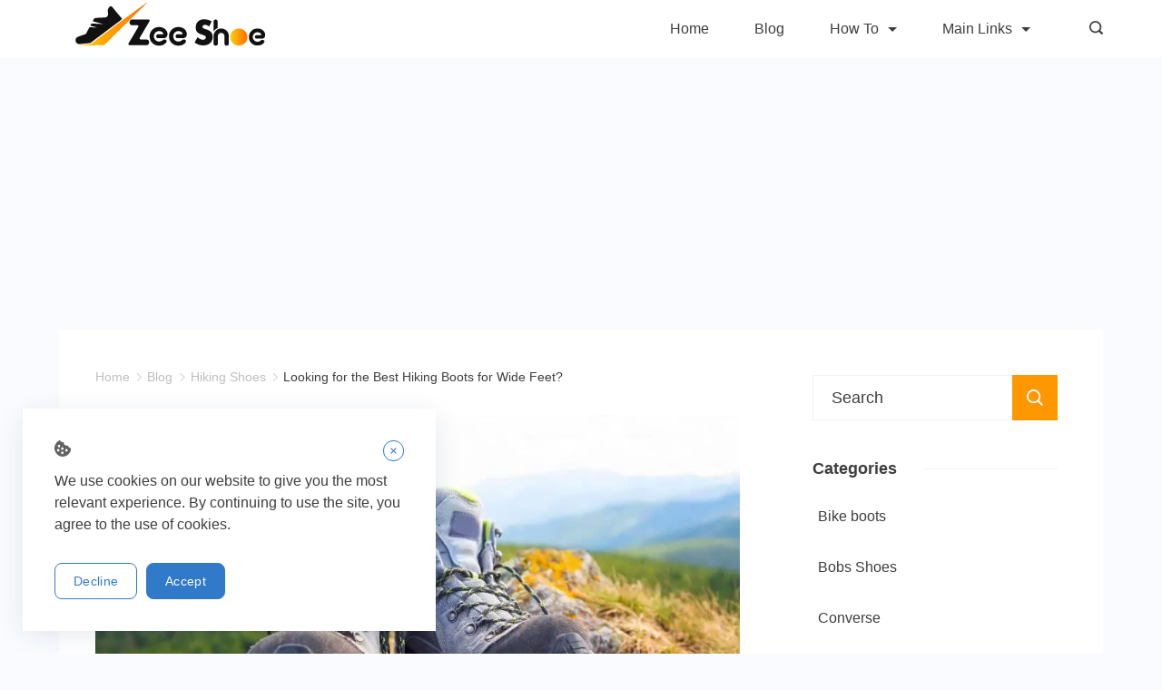

--- FILE ---
content_type: text/html; charset=UTF-8
request_url: http://zeeshoe.com/looking-for-the-best-hiking-boots-for-wide-feet/
body_size: 45189
content:
<!DOCTYPE html><html lang="en-US" prefix="og: http://ogp.me/ns# article: http://ogp.me/ns/article#" prefix="og: https://ogp.me/ns#"><head itemscope="" itemtype="http://schema.org/WebSite"><meta charset="UTF-8"/>
<script>var __ezHttpConsent={setByCat:function(src,tagType,attributes,category,force,customSetScriptFn=null){var setScript=function(){if(force||window.ezTcfConsent[category]){if(typeof customSetScriptFn==='function'){customSetScriptFn();}else{var scriptElement=document.createElement(tagType);scriptElement.src=src;attributes.forEach(function(attr){for(var key in attr){if(attr.hasOwnProperty(key)){scriptElement.setAttribute(key,attr[key]);}}});var firstScript=document.getElementsByTagName(tagType)[0];firstScript.parentNode.insertBefore(scriptElement,firstScript);}}};if(force||(window.ezTcfConsent&&window.ezTcfConsent.loaded)){setScript();}else if(typeof getEzConsentData==="function"){getEzConsentData().then(function(ezTcfConsent){if(ezTcfConsent&&ezTcfConsent.loaded){setScript();}else{console.error("cannot get ez consent data");force=true;setScript();}});}else{force=true;setScript();console.error("getEzConsentData is not a function");}},};</script>
<script>var ezTcfConsent=window.ezTcfConsent?window.ezTcfConsent:{loaded:false,store_info:false,develop_and_improve_services:false,measure_ad_performance:false,measure_content_performance:false,select_basic_ads:false,create_ad_profile:false,select_personalized_ads:false,create_content_profile:false,select_personalized_content:false,understand_audiences:false,use_limited_data_to_select_content:false,};function getEzConsentData(){return new Promise(function(resolve){document.addEventListener("ezConsentEvent",function(event){var ezTcfConsent=event.detail.ezTcfConsent;resolve(ezTcfConsent);});});}</script>
<script>if(typeof _setEzCookies!=='function'){function _setEzCookies(ezConsentData){var cookies=window.ezCookieQueue;for(var i=0;i<cookies.length;i++){var cookie=cookies[i];if(ezConsentData&&ezConsentData.loaded&&ezConsentData[cookie.tcfCategory]){document.cookie=cookie.name+"="+cookie.value;}}}}
window.ezCookieQueue=window.ezCookieQueue||[];if(typeof addEzCookies!=='function'){function addEzCookies(arr){window.ezCookieQueue=[...window.ezCookieQueue,...arr];}}
addEzCookies([{name:"ezoab_433161",value:"mod110-c; Path=/; Domain=zeeshoe.com; Max-Age=7200",tcfCategory:"store_info",isEzoic:"true",},{name:"ezosuibasgeneris-1",value:"ce61e933-7789-4562-7cd9-17b1c7123516; Path=/; Domain=zeeshoe.com; Expires=Thu, 21 Jan 2027 05:55:04 UTC; Secure; SameSite=None",tcfCategory:"understand_audiences",isEzoic:"true",}]);if(window.ezTcfConsent&&window.ezTcfConsent.loaded){_setEzCookies(window.ezTcfConsent);}else if(typeof getEzConsentData==="function"){getEzConsentData().then(function(ezTcfConsent){if(ezTcfConsent&&ezTcfConsent.loaded){_setEzCookies(window.ezTcfConsent);}else{console.error("cannot get ez consent data");_setEzCookies(window.ezTcfConsent);}});}else{console.error("getEzConsentData is not a function");_setEzCookies(window.ezTcfConsent);}</script><script type="text/javascript" data-ezscrex='false' data-cfasync='false'>window._ezaq = Object.assign({"edge_cache_status":11,"edge_response_time":106,"url":"http://zeeshoe.com/looking-for-the-best-hiking-boots-for-wide-feet/"}, typeof window._ezaq !== "undefined" ? window._ezaq : {});</script><script type="text/javascript" data-ezscrex='false' data-cfasync='false'>window._ezaq = Object.assign({"ab_test_id":"mod110-c"}, typeof window._ezaq !== "undefined" ? window._ezaq : {});window.__ez=window.__ez||{};window.__ez.tf={};</script><script type="text/javascript" data-ezscrex='false' data-cfasync='false'>window.ezDisableAds = true;</script>
<script data-ezscrex='false' data-cfasync='false' data-pagespeed-no-defer>var __ez=__ez||{};__ez.stms=Date.now();__ez.evt={};__ez.script={};__ez.ck=__ez.ck||{};__ez.template={};__ez.template.isOrig=true;__ez.queue=__ez.queue||function(){var e=0,i=0,t=[],n=!1,o=[],r=[],s=!0,a=function(e,i,n,o,r,s,a){var l=arguments.length>7&&void 0!==arguments[7]?arguments[7]:window,d=this;this.name=e,this.funcName=i,this.parameters=null===n?null:w(n)?n:[n],this.isBlock=o,this.blockedBy=r,this.deleteWhenComplete=s,this.isError=!1,this.isComplete=!1,this.isInitialized=!1,this.proceedIfError=a,this.fWindow=l,this.isTimeDelay=!1,this.process=function(){f("... func = "+e),d.isInitialized=!0,d.isComplete=!0,f("... func.apply: "+e);var i=d.funcName.split("."),n=null,o=this.fWindow||window;i.length>3||(n=3===i.length?o[i[0]][i[1]][i[2]]:2===i.length?o[i[0]][i[1]]:o[d.funcName]),null!=n&&n.apply(null,this.parameters),!0===d.deleteWhenComplete&&delete t[e],!0===d.isBlock&&(f("----- F'D: "+d.name),m())}},l=function(e,i,t,n,o,r,s){var a=arguments.length>7&&void 0!==arguments[7]?arguments[7]:window,l=this;this.name=e,this.path=i,this.async=o,this.defer=r,this.isBlock=t,this.blockedBy=n,this.isInitialized=!1,this.isError=!1,this.isComplete=!1,this.proceedIfError=s,this.fWindow=a,this.isTimeDelay=!1,this.isPath=function(e){return"/"===e[0]&&"/"!==e[1]},this.getSrc=function(e){return void 0!==window.__ezScriptHost&&this.isPath(e)&&"banger.js"!==this.name?window.__ezScriptHost+e:e},this.process=function(){l.isInitialized=!0,f("... file = "+e);var i=this.fWindow?this.fWindow.document:document,t=i.createElement("script");t.src=this.getSrc(this.path),!0===o?t.async=!0:!0===r&&(t.defer=!0),t.onerror=function(){var e={url:window.location.href,name:l.name,path:l.path,user_agent:window.navigator.userAgent};"undefined"!=typeof _ezaq&&(e.pageview_id=_ezaq.page_view_id);var i=encodeURIComponent(JSON.stringify(e)),t=new XMLHttpRequest;t.open("GET","//g.ezoic.net/ezqlog?d="+i,!0),t.send(),f("----- ERR'D: "+l.name),l.isError=!0,!0===l.isBlock&&m()},t.onreadystatechange=t.onload=function(){var e=t.readyState;f("----- F'D: "+l.name),e&&!/loaded|complete/.test(e)||(l.isComplete=!0,!0===l.isBlock&&m())},i.getElementsByTagName("head")[0].appendChild(t)}},d=function(e,i){this.name=e,this.path="",this.async=!1,this.defer=!1,this.isBlock=!1,this.blockedBy=[],this.isInitialized=!0,this.isError=!1,this.isComplete=i,this.proceedIfError=!1,this.isTimeDelay=!1,this.process=function(){}};function c(e,i,n,s,a,d,c,u,f){var m=new l(e,i,n,s,a,d,c,f);!0===u?o[e]=m:r[e]=m,t[e]=m,h(m)}function h(e){!0!==u(e)&&0!=s&&e.process()}function u(e){if(!0===e.isTimeDelay&&!1===n)return f(e.name+" blocked = TIME DELAY!"),!0;if(w(e.blockedBy))for(var i=0;i<e.blockedBy.length;i++){var o=e.blockedBy[i];if(!1===t.hasOwnProperty(o))return f(e.name+" blocked = "+o),!0;if(!0===e.proceedIfError&&!0===t[o].isError)return!1;if(!1===t[o].isComplete)return f(e.name+" blocked = "+o),!0}return!1}function f(e){var i=window.location.href,t=new RegExp("[?&]ezq=([^&#]*)","i").exec(i);"1"===(t?t[1]:null)&&console.debug(e)}function m(){++e>200||(f("let's go"),p(o),p(r))}function p(e){for(var i in e)if(!1!==e.hasOwnProperty(i)){var t=e[i];!0===t.isComplete||u(t)||!0===t.isInitialized||!0===t.isError?!0===t.isError?f(t.name+": error"):!0===t.isComplete?f(t.name+": complete already"):!0===t.isInitialized&&f(t.name+": initialized already"):t.process()}}function w(e){return"[object Array]"==Object.prototype.toString.call(e)}return window.addEventListener("load",(function(){setTimeout((function(){n=!0,f("TDELAY -----"),m()}),5e3)}),!1),{addFile:c,addFileOnce:function(e,i,n,o,r,s,a,l,d){t[e]||c(e,i,n,o,r,s,a,l,d)},addDelayFile:function(e,i){var n=new l(e,i,!1,[],!1,!1,!0);n.isTimeDelay=!0,f(e+" ...  FILE! TDELAY"),r[e]=n,t[e]=n,h(n)},addFunc:function(e,n,s,l,d,c,u,f,m,p){!0===c&&(e=e+"_"+i++);var w=new a(e,n,s,l,d,u,f,p);!0===m?o[e]=w:r[e]=w,t[e]=w,h(w)},addDelayFunc:function(e,i,n){var o=new a(e,i,n,!1,[],!0,!0);o.isTimeDelay=!0,f(e+" ...  FUNCTION! TDELAY"),r[e]=o,t[e]=o,h(o)},items:t,processAll:m,setallowLoad:function(e){s=e},markLoaded:function(e){if(e&&0!==e.length){if(e in t){var i=t[e];!0===i.isComplete?f(i.name+" "+e+": error loaded duplicate"):(i.isComplete=!0,i.isInitialized=!0)}else t[e]=new d(e,!0);f("markLoaded dummyfile: "+t[e].name)}},logWhatsBlocked:function(){for(var e in t)!1!==t.hasOwnProperty(e)&&u(t[e])}}}();__ez.evt.add=function(e,t,n){e.addEventListener?e.addEventListener(t,n,!1):e.attachEvent?e.attachEvent("on"+t,n):e["on"+t]=n()},__ez.evt.remove=function(e,t,n){e.removeEventListener?e.removeEventListener(t,n,!1):e.detachEvent?e.detachEvent("on"+t,n):delete e["on"+t]};__ez.script.add=function(e){var t=document.createElement("script");t.src=e,t.async=!0,t.type="text/javascript",document.getElementsByTagName("head")[0].appendChild(t)};__ez.dot=__ez.dot||{};__ez.queue.addFileOnce('/detroitchicago/boise.js', '/detroitchicago/boise.js?gcb=195-0&cb=5', true, [], true, false, true, false);__ez.queue.addFileOnce('/parsonsmaize/abilene.js', '/parsonsmaize/abilene.js?gcb=195-0&cb=e80eca0cdb', true, [], true, false, true, false);__ez.queue.addFileOnce('/parsonsmaize/mulvane.js', '/parsonsmaize/mulvane.js?gcb=195-0&cb=e75e48eec0', true, ['/parsonsmaize/abilene.js'], true, false, true, false);__ez.queue.addFileOnce('/detroitchicago/birmingham.js', '/detroitchicago/birmingham.js?gcb=195-0&cb=539c47377c', true, ['/parsonsmaize/abilene.js'], true, false, true, false);</script>
<script data-ezscrex="false" type="text/javascript" data-cfasync="false">window._ezaq = Object.assign({"ad_cache_level":0,"adpicker_placement_cnt":0,"ai_placeholder_cache_level":0,"ai_placeholder_placement_cnt":-1,"article_category":"Hiking Shoes","author":"Marianna","domain":"zeeshoe.com","domain_id":433161,"ezcache_level":1,"ezcache_skip_code":7,"has_bad_image":0,"has_bad_words":0,"is_sitespeed":0,"lt_cache_level":0,"publish_date":"2023-05-07","response_size":200427,"response_size_orig":194666,"response_time_orig":109,"template_id":120,"url":"http://zeeshoe.com/looking-for-the-best-hiking-boots-for-wide-feet/","word_count":0,"worst_bad_word_level":0}, typeof window._ezaq !== "undefined" ? window._ezaq : {});__ez.queue.markLoaded('ezaqBaseReady');</script>
<script type='text/javascript' data-ezscrex='false' data-cfasync='false'>
window.ezAnalyticsStatic = true;

function analyticsAddScript(script) {
	var ezDynamic = document.createElement('script');
	ezDynamic.type = 'text/javascript';
	ezDynamic.innerHTML = script;
	document.head.appendChild(ezDynamic);
}
function getCookiesWithPrefix() {
    var allCookies = document.cookie.split(';');
    var cookiesWithPrefix = {};

    for (var i = 0; i < allCookies.length; i++) {
        var cookie = allCookies[i].trim();

        for (var j = 0; j < arguments.length; j++) {
            var prefix = arguments[j];
            if (cookie.indexOf(prefix) === 0) {
                var cookieParts = cookie.split('=');
                var cookieName = cookieParts[0];
                var cookieValue = cookieParts.slice(1).join('=');
                cookiesWithPrefix[cookieName] = decodeURIComponent(cookieValue);
                break; // Once matched, no need to check other prefixes
            }
        }
    }

    return cookiesWithPrefix;
}
function productAnalytics() {
	var d = {"pr":[6],"omd5":"a2d9f58b58342209ee79edb502f1af24","nar":"risk score"};
	d.u = _ezaq.url;
	d.p = _ezaq.page_view_id;
	d.v = _ezaq.visit_uuid;
	d.ab = _ezaq.ab_test_id;
	d.e = JSON.stringify(_ezaq);
	d.ref = document.referrer;
	d.c = getCookiesWithPrefix('active_template', 'ez', 'lp_');
	if(typeof ez_utmParams !== 'undefined') {
		d.utm = ez_utmParams;
	}

	var dataText = JSON.stringify(d);
	var xhr = new XMLHttpRequest();
	xhr.open('POST','/ezais/analytics?cb=1', true);
	xhr.onload = function () {
		if (xhr.status!=200) {
            return;
		}

        if(document.readyState !== 'loading') {
            analyticsAddScript(xhr.response);
            return;
        }

        var eventFunc = function() {
            if(document.readyState === 'loading') {
                return;
            }
            document.removeEventListener('readystatechange', eventFunc, false);
            analyticsAddScript(xhr.response);
        };

        document.addEventListener('readystatechange', eventFunc, false);
	};
	xhr.setRequestHeader('Content-Type','text/plain');
	xhr.send(dataText);
}
__ez.queue.addFunc("productAnalytics", "productAnalytics", null, true, ['ezaqBaseReady'], false, false, false, true);
</script><base href="http://zeeshoe.com/looking-for-the-best-hiking-boots-for-wide-feet/"/>
        
<meta name="viewport" content="width=device-width, initial-scale=1"/>
<link rel="profile" href="https://gmpg.org/xfn/11"/>
	
<!-- Search Engine Optimization by Rank Math - https://s.rankmath.com/home -->
<title>8 Best Hiking Boots For Wide Feet: Top Super Buying Guide</title>
<meta name="description" content="Want to find the best hiking boots for wide feet? Check out this article, it will give you a lot of hiking boots and you will choose the one that suits you"/>
<meta name="robots" content="follow, index, max-snippet:-1, max-video-preview:-1, max-image-preview:large"/>
<link rel="canonical" href="http://zeeshoe.com/looking-for-the-best-hiking-boots-for-wide-feet/"/>
<meta property="og:locale" content="en_US"/>
<meta property="og:type" content="article"/>
<meta property="og:title" content="8 Best Hiking Boots For Wide Feet: Top Super Buying Guide"/>
<meta property="og:description" content="Want to find the best hiking boots for wide feet? Check out this article, it will give you a lot of hiking boots and you will choose the one that suits you"/>
<meta property="og:url" content="http://zeeshoe.com/looking-for-the-best-hiking-boots-for-wide-feet/"/>
<meta property="og:site_name" content="Zee Shoe"/>
<meta property="article:publisher" content="https://web.facebook.com/zeeshoeofficial"/>
<meta property="article:author" content="https://web.facebook.com/asjadali59"/>
<meta property="article:section" content="Hiking Shoes"/>
<meta property="og:updated_time" content="2023-12-23T07:01:33-04:30"/>
<meta property="og:image" content="http://zeeshoe.com/wp-content/uploads/2023/03/best-hiking-boots-for-wide-feet.jpg"/>
<meta property="og:image:width" content="900"/>
<meta property="og:image:height" content="550"/>
<meta property="og:image:alt" content="8 best hiking boots for wide feet: top super buying guide"/>
<meta property="og:image:type" content="image/jpeg"/>
<meta property="article:published_time" content="2023-05-07T04:48:49-04:30"/>
<meta property="article:modified_time" content="2023-12-23T07:01:33-04:30"/>
<meta name="twitter:card" content="summary_large_image"/>
<meta name="twitter:title" content="8 Best Hiking Boots For Wide Feet: Top Super Buying Guide"/>
<meta name="twitter:description" content="Want to find the best hiking boots for wide feet? Check out this article, it will give you a lot of hiking boots and you will choose the one that suits you"/>
<meta name="twitter:site" content="@Zeeshoe"/>
<meta name="twitter:creator" content="@Zeeshoe"/>
<meta name="twitter:image" content="http://zeeshoe.com/wp-content/uploads/2023/03/best-hiking-boots-for-wide-feet.jpg"/>
<meta name="twitter:label1" content="Written by"/>
<meta name="twitter:data1" content="Marianna"/>
<meta name="twitter:label2" content="Time to read"/>
<meta name="twitter:data2" content="13 minutes"/>
<script type="application/ld+json" class="rank-math-schema">{"@context":"https://schema.org","@graph":[{"@type":["Person","Organization"],"@id":"http://zeeshoe.com/#person","name":"Zee Shoe","logo":{"@type":"ImageObject","@id":"http://zeeshoe.com/#logo","url":"https://zeeshoe.com/wp-content/uploads/2022/02/cropped-zeeshoe.png","contentUrl":"https://zeeshoe.com/wp-content/uploads/2022/02/cropped-zeeshoe.png","caption":"Zee Shoe","inLanguage":"en-US","width":"250","height":"60"},"image":{"@type":"ImageObject","@id":"http://zeeshoe.com/#logo","url":"https://zeeshoe.com/wp-content/uploads/2022/02/cropped-zeeshoe.png","contentUrl":"https://zeeshoe.com/wp-content/uploads/2022/02/cropped-zeeshoe.png","caption":"Zee Shoe","inLanguage":"en-US","width":"250","height":"60"}},{"@type":"WebSite","@id":"http://zeeshoe.com/#website","url":"http://zeeshoe.com","name":"Zee Shoe","publisher":{"@id":"http://zeeshoe.com/#person"},"inLanguage":"en-US"},{"@type":"ImageObject","@id":"http://zeeshoe.com/wp-content/uploads/2023/03/best-hiking-boots-for-wide-feet.jpg","url":"http://zeeshoe.com/wp-content/uploads/2023/03/best-hiking-boots-for-wide-feet.jpg","width":"900","height":"550","caption":"8 best hiking boots for wide feet: top super buying guide","inLanguage":"en-US"},{"@type":["WebPage","FAQPage"],"@id":"http://zeeshoe.com/looking-for-the-best-hiking-boots-for-wide-feet/#webpage","url":"http://zeeshoe.com/looking-for-the-best-hiking-boots-for-wide-feet/","name":"8 Best Hiking Boots For Wide Feet: Top Super Buying Guide","datePublished":"2023-05-07T04:48:49-04:30","dateModified":"2023-12-23T07:01:33-04:30","isPartOf":{"@id":"http://zeeshoe.com/#website"},"primaryImageOfPage":{"@id":"http://zeeshoe.com/wp-content/uploads/2023/03/best-hiking-boots-for-wide-feet.jpg"},"inLanguage":"en-US","mainEntity":[{"@type":"Question","url":"http://zeeshoe.com/looking-for-the-best-hiking-boots-for-wide-feet/#faq-question-1679425334086","name":"What to Look for When Buying Hiking Boots for Wide Feet and how to choose the right hiking boots?","acceptedAnswer":{"@type":"Answer","text":"If you have wide feet, finding a comfortable pair of boots for wide feet can be a challenge. Here are some things to look for when buying hiking boots for wide feet:<br><br><strong>Width sizing</strong>: Look for the best trail running shoes that come in different width sizes. Many manufacturers offer wide and extra-wide options. Also consider wearing hiking socks.<br><br><strong>Cushioning</strong>: Look for hiking boots with good cushioning to absorb shock and reduce the impact on your feet and joints. This can help prevent foot fatigue and pain. Go for lightweight boots.<br><br><strong>Flexibility</strong>: Look for hiking boots that are flexible and can bend with your feet. This will help prevent stiffness and discomfort while hiking.<br><br>Remember, a good pair of walking shoes and hiking boots is an investment in your comfort and safety while hiking long distances. Wide footed hikers, don't be afraid to spend a little extra money to get a high-quality pair of your best hiking boots that will last for years and can accommodate wide feet."}},{"@type":"Question","url":"http://zeeshoe.com/looking-for-the-best-hiking-boots-for-wide-feet/#faq-question-1679425353039","name":"How to understand if I need wide boots?","acceptedAnswer":{"@type":"Answer","text":"<br>If you experience discomfort or pain in your feet while wearing regular shoes, this may be a sign that you need shoes for wide feet. Here are some other signs that indicate you may have wide feet:<br><br>Your feet feel cramped or crowded inside your shoes, even if they are your correct size.<br><br>You experience pain, discomfort, or numbness in your feet or toes, especially after extended periods of walking or standing.<br><br>Your toes feel squeezed or overlap each other inside your shoes.<br><br>If you experience any of these symptoms, it may be worth trying on shoes for wide feet to see if they provide a more comfortable fit."}},{"@type":"Question","url":"http://zeeshoe.com/looking-for-the-best-hiking-boots-for-wide-feet/#faq-question-1679425380183","name":"How do I know if wide hiking boots are wide enough for my feet?","acceptedAnswer":{"@type":"Answer","text":"You should look for the best hiking boots that offer wide or <strong>extra-wide</strong> sizing options. You can also check the product reviews to see if other customers with wide feet found the boots to fit comfortably."}},{"@type":"Question","url":"http://zeeshoe.com/looking-for-the-best-hiking-boots-for-wide-feet/#faq-question-1679425390515","name":"Can I wear regular hiking boots if I have wide feet?","acceptedAnswer":{"@type":"Answer","text":"Regular hiking boots for wide feet may be too narrow and uncomfortable for people with wide feet. It's important to find hiking boots that fit properly to prevent foot pain and injury."}},{"@type":"Question","url":"http://zeeshoe.com/looking-for-the-best-hiking-boots-for-wide-feet/#faq-question-1679425405370","name":"What features should I look for in wide hiking boots for wide feet?","acceptedAnswer":{"@type":"Answer","text":"When purchasing hiking footwear for wide feet, you should look for a roomy toe box, good arch support, cushioning, breathability, flexibility, and different width sizing options."}},{"@type":"Question","url":"http://zeeshoe.com/looking-for-the-best-hiking-boots-for-wide-feet/#faq-question-1679425413038","name":"\u00a0Are Salomon walking boots a wide fit?","acceptedAnswer":{"@type":"Answer","text":"Salomon walking boots typically have a narrower fit, although they may offer some models in wider sizes. It is best to check with the manufacturer or try on different models to determine if they have a fit that works for wider feet."}},{"@type":"Question","url":"http://zeeshoe.com/looking-for-the-best-hiking-boots-for-wide-feet/#faq-question-1679425420526","name":"What hiking shoes run wide?","acceptedAnswer":{"@type":"Answer","text":"Some hiking shoes that are known to have a wider fit include <strong>Altra Lone Peak, Keen Targhee, and New Balance Fresh Foam Hierro.</strong> However, it is important to keep in mind that individual foot shapes and sizes can vary, so it is best to try on different brands and styles to find the best fit."}},{"@type":"Question","url":"http://zeeshoe.com/looking-for-the-best-hiking-boots-for-wide-feet/#faq-question-1679425429359","name":"Are Columbia boots good for wide feet?","acceptedAnswer":{"@type":"Answer","text":"Columbia boots are known to offer wider sizes in some of their models, so they can be a good option for those with wider feet. It is recommended to check with the manufacturer or try on different models to determine if they have a fit that works for your feet."}},{"@type":"Question","url":"http://zeeshoe.com/looking-for-the-best-hiking-boots-for-wide-feet/#faq-question-1679425445654","name":"Is Merrell good for wide feet?","acceptedAnswer":{"@type":"Answer","text":"Merrell Moab offers some models that are designed for wider feet, such as the Merrell Moab Ventilator and Merrell Chameleon 7 Stretch. However, it is still important to try on different models to determine if they have a fit that works for your feet."}}]},{"@type":"Person","@id":"http://zeeshoe.com/author/marianna/","name":"Marianna","url":"http://zeeshoe.com/author/marianna/","image":{"@type":"ImageObject","@id":"https://secure.gravatar.com/avatar/017ca4bdd75b41d67b5c517777df960c2f6e867c91498e349ffe317bc0ebe7d9?s=96&amp;d=https%3A%2F%2Fzeeshoe.com%2Fwp-content%2Fuploads%2F2022%2F02%2FfAVCION-FOR-ZEESHOE.png&amp;r=g","url":"https://secure.gravatar.com/avatar/017ca4bdd75b41d67b5c517777df960c2f6e867c91498e349ffe317bc0ebe7d9?s=96&amp;d=https%3A%2F%2Fzeeshoe.com%2Fwp-content%2Fuploads%2F2022%2F02%2FfAVCION-FOR-ZEESHOE.png&amp;r=g","caption":"Marianna","inLanguage":"en-US"}},{"@type":"BlogPosting","headline":"8 Best Hiking Boots For Wide Feet: Top Super Buying Guide","keywords":"best hiking boots for wide feet","datePublished":"2023-05-07T04:48:49-04:30","dateModified":"2023-12-23T07:01:33-04:30","articleSection":"Hiking Shoes","author":{"@id":"http://zeeshoe.com/author/marianna/"},"publisher":{"@id":"http://zeeshoe.com/#person"},"description":"Want to find the best hiking boots for wide feet? Check out this article, it will give you a lot of hiking boots and you will choose the one that suits you","name":"8 Best Hiking Boots For Wide Feet: Top Super Buying Guide","@id":"http://zeeshoe.com/looking-for-the-best-hiking-boots-for-wide-feet/#richSnippet","isPartOf":{"@id":"http://zeeshoe.com/looking-for-the-best-hiking-boots-for-wide-feet/#webpage"},"image":{"@id":"http://zeeshoe.com/wp-content/uploads/2023/03/best-hiking-boots-for-wide-feet.jpg"},"inLanguage":"en-US","mainEntityOfPage":{"@id":"http://zeeshoe.com/looking-for-the-best-hiking-boots-for-wide-feet/#webpage"}}]}</script>
<!-- /Rank Math WordPress SEO plugin -->

<link rel="dns-prefetch" href="//www.googletagmanager.com"/>

<link rel="alternate" type="application/rss+xml" title="Zee Shoe » Feed" href="http://zeeshoe.com/feed/"/>
<link rel="alternate" type="application/rss+xml" title="Zee Shoe » Comments Feed" href="http://zeeshoe.com/comments/feed/"/>
<link rel="alternate" type="application/rss+xml" title="Zee Shoe » Looking for the Best Hiking Boots for Wide Feet? Comments Feed" href="http://zeeshoe.com/looking-for-the-best-hiking-boots-for-wide-feet/feed/"/>
<link rel="alternate" title="oEmbed (JSON)" type="application/json+oembed" href="http://zeeshoe.com/wp-json/oembed/1.0/embed?url=http%3A%2F%2Fzeeshoe.com%2Flooking-for-the-best-hiking-boots-for-wide-feet%2F"/>
<link rel="alternate" title="oEmbed (XML)" type="text/xml+oembed" href="http://zeeshoe.com/wp-json/oembed/1.0/embed?url=http%3A%2F%2Fzeeshoe.com%2Flooking-for-the-best-hiking-boots-for-wide-feet%2F&amp;format=xml"/>
<style id="ct-main-styles-inline-css">[data-header*="type-1"] .site-header [data-id="logo"] .site-logo-container {--LogoMaxWidth:261px;}[data-header*="type-1"] .site-header [data-id="logo"] .site-title {--fontWeight:700;--textTransform:none;--textDecoration:none;--fontSize:27px;--letterSpacing:0em;--linkInitialColor:var(--paletteColor2);--linkHoverColor:var(--paletteColor3);}[data-header*="type-1"] .site-header [data-sticky*="yes"] [data-id="logo"] .site-title {--linkInitialColor:var(--paletteColor2);--linkHoverColor:var(--paletteColor3);}[data-header*="type-1"] .site-header [data-id="logo"] {--margin:0 !important;}[data-header*="type-1"] .site-header [data-id="menu"] > ul > li > a {--fontWeight:400;--textTransform:normal;--fontSize:16px;--lineHeight:2.25;--linkInitialColor:var(--paletteColor1);--linkHoverColor:var(--paletteColor3);--colorHoverType3:var(--paletteColor5);}[data-header*="type-1"] .site-header [data-id="menu"] {--menu-indicator-active-color:#ff9700;--activeIndicatorbackgroundColor:var(--paletteColor7);--margin:0 20px !important;}[data-header*="type-1"] .site-header [data-id="menu"] .sub-menu {--dropdown-items-spacing:15px;--fontWeight:400;--fontSize:16px;--linkInitialColor:var(--paletteColor1);--linkHoverColor:#ff9700;--dropdown-divider:1px solid var(--paletteColor6);--background-color:var(--paletteColor5);--background-hover-color:var(--paletteColor7);--box-shadow:0px 10px 20px rgba(41, 51, 61, 0.1);--border-radius:0px 0px 2px 2px;}[data-header*="type-1"] .site-header [data-row="middle"] {--height:40px;--background-image:none;--background-color:var(--paletteColor5);--borderTop:none;--borderBottom:none;--box-shadow:none;}[data-header*="type-1"] .site-header [data-row="middle"] > div {--borderTop:none;--borderBottom:none;}[data-header*="type-1"] .site-header [data-sticky*="yes"] [data-row="middle"] {--background-image:none;--background-color:var(--paletteColor5);--borderTop:none;--borderBottom:none;--box-shadow:none;}[data-header*="type-1"] .site-header [data-sticky*="yes"] [data-row="middle"] > div {--borderTop:none;--borderBottom:none;}[data-header*="type-1"] [data-id="mobile-menu"] {--fontWeight:400;--fontSize:30px;--linkInitialColor:var(--paletteColor1);--linkHoverColor:#ff9700;--mobile_menu_child_size:14px;--padding:5px 0;}[data-header*="type-1"] #offcanvas > section {--background-image:none;--background-color:var(--paletteColor5);}[data-header*="type-1"] #offcanvas {--background-image:none;--background-color:rgba(255,255,255,0);--side-panel-width:500px;}[data-header*="type-1"] [data-behaviour*="side"] {--box-shadow:0px 0px 70px rgba(0, 0, 0, 0.35);}[data-header*="type-1"] #offcanvas .close-button {--closeButtonColor:var(--paletteColor3);--closeButtonHoverColor:var(--paletteColor2);--closeButtonBackground:none;}[data-header*="type-1"] [data-id="search"] {--icon-color:var(--paletteColor1);--icon-hover-color:#ff9700;}[data-header*="type-1"] .search-toggle-form .search-field {--searchHeaderFontColor:var(--paletteColor1);}[data-header*="type-1"] .search-toggle-form .btn-form-close {--closeIconColor:var(--paletteColor5);--closeIconHoverColor:#ff9700;--closeButtonBackground:#f5585000;--closeButtonHoverBackground:#f5585000;}[data-header*="type-1"] .search-toggle-form {--background-image:none;--background-color:rgba(18, 21, 25, 0.98);}[data-header*="type-1"] [data-id="trigger"] {--linkInitialColor:#ff9700;--linkHoverColor:#ff9700;--secondColor:var(--paletteColor6);--secondColorHover:var(--paletteColor6);--fontWeight:400;--fontSize:18px;}[data-header*="type-1"] [data-sticky*="yes"] [data-id="trigger"] {--linkInitialColor:#ff9700;--linkHoverColor:#e59011;}[data-header*="type-1"] {--headerStickyHeight:40px;}[data-footer*="type-1"] footer.cb__footer [data-row="bottom"] > div {--container-spacing:25px;--items-gap:60px;--grid-template-colummns:initial;}[data-footer*="type-1"] footer.cb__footer [data-row="bottom"] .widget-title {--textTransform:uppercase;--fontSize:16px;--lineHeight:1.75;--letterSpacing:0.4px;--headingColor:var(--paletteColor5);}[data-footer*="type-1"] footer.cb__footer [data-row="bottom"] .widget > *:not(.widget-title) {--color:var(--paletteColor5);--headingColor:var(--paletteColor5);}[data-footer*="type-1"] footer.cb__footer [data-row="bottom"] .widget {--linkInitialColor:var(--paletteColor5);--linkHoverColor:var(--paletteColor5);}[data-footer*="type-1"] footer.cb__footer [data-row="bottom"] [data-divider="columns"] {--border:none;}[data-footer*="type-1"] footer.cb__footer [data-row="bottom"] {--background-image:none;--background-color:var(--paletteColor2);}[data-footer*="type-1"] [data-id="copyright"] {--fontWeight:400;--fontSize:14px;--lineHeight:1.75;--letterSpacing:0.6px;--color:rgba(255, 255, 255, 0.6);--linkInitialColor:#ffffff;--linkHoverColor:#ff9700;}[data-footer*="type-1"] [data-column="copyright"] {--horizontal-alignment:center;--vertical-alignment:flex-start;}:root {--fontFamily:-apple-system, BlinkMacSystemFont, 'Segoe UI', Roboto, Helvetica, Arial, sans-serif, 'Apple Color Emoji', 'Segoe UI Emoji', 'Segoe UI Symbol';--fontWeight:400;--textTransform:none;--textDecoration:none;--fontSize:18px;--lineHeight:1.75;--letterSpacing:0em;--btnFontWeight:400;--btnFontSize:18px;--btnLineHeight:1;--blogHeadingFontSize:20px;--blogDividerMarginFirst:0 0 20px 0;--formBorderInitialColor:#e0e5eb;--formBorderFocusColor:var(--paletteColor1);--formBorderSize:1px;--radioCheckboxInitialColor:#d5d8de;--radioCheckboxAccentColor:var(--paletteColor1);--primaryColor:var(--paletteColor1);--baseColor:var(--paletteColor7);--genheadingColor:#ff9700;--genLinkColor:#ff9700;--genLinkHoverColor:#c87d0e;--textSelectionColor:var(--paletteColor5);--textSelectionHoverColor:#ff9700;--genborderColor:var(--paletteColor6);--btnTextColor:var(--paletteColor5);--btnTextHoverColor:var(--paletteColor3);--btnBgColor:var(--paletteColor3);--btnBgHoverColor:var(--paletteColor5);--btnBorderColor:var(--paletteColor3);--btnBorderHoverColor:var(--paletteColor3);--paletteColor1:rgba(41, 41, 41, 0.9);--paletteColor2:#292929;--paletteColor3:#307ac9;--paletteColor4:#5081F5;--paletteColor5:#ffffff;--paletteColor6:#EDF2FE;--paletteColor7:#F6F9FE;--paletteColor8:#F9FBFE;--color:var(--paletteColor2);--linkInitialColor:var(--paletteColor1);--linkHoverColor:var(--paletteColor2);--selectionTextColor:var(--paletteColor5);--selectionBackgroundColor:var(--paletteColor1);--border-color:rgba(224, 229, 235, 0.9);--headingColor:var(--paletteColor4);--contentSpacing:1.5em;--bottonRoundness:8px;--buttonPadding:16px 35px;--buttonMinHeight:45px;--buttonBorderRadius:3px;--buttonTextInitialColor:var(--paletteColor5);--buttonTextHoverColor:var(--paletteColor5);--buttonInitialColor:var(--paletteColor3);--buttonHoverColor:var(--paletteColor2);--container-max-width:1290px;--content-vertical-spacing:60px;--narrow-container-max-width:750px;--wide-offset:130px;--sidebarWidth:27%;--sidebarWidthNoUnit:27;--sidebarGap:4%;--sidebarOffset:50px;--contentSidebarWidth:28%;--sidebarWidgetSpacing:40px;--widgetsContentAreaSpacing:10px 10px 20px 20px;--breadcrumbsColor:rgba(41,41,41,0.30);--breadcrumbsCurrentColor:var(--paletteColor1);--breadcrumbsSeparatorColor:rgba(41,41,41,0.30);--linkHighlightColor:var(--paletteColor3);--linkHighlightHoverColor:var(--paletteColor1);--linkHighlightBackgroundColor:var(--paletteColor6);--linkHighlightBackgroundHoverColor:var(--paletteColor3);--authorFontColor:var(--paletteColor2);--searchFontColor:var(--paletteColor2);--archiveFontColor:var(--paletteColor2);--blogFontColor:var(--paletteColor2);--titleColor:var(--paletteColor1);--singleCategoryDividerInitialColorFirst:var(--paletteColor1);--singleCategoryDividerHoverColorFirst:var(--paletteColor3);--relatedPostCategoryDividerInitialColor:var(--paletteColor1);--relatedPostCategoryDividerHoverColor:var(--paletteColor3);--captionOverlayColor:var(--paletteColor1);--captionColor:var(--paletteColor8);--containerWidth:1180px;--containerContentMaxWidth:940px;--containerVerticalMargin:10px;}h1, .block-editor-page .editor-styles-wrapper h1, .block-editor-page .editor-post-title__block .editor-post-title__input {--fontWeight:700;--fontSize:40px;--lineHeight:1.5;}h2 {--fontWeight:700;--fontSize:36px;--lineHeight:1.5;}h3 {--fontWeight:700;--fontSize:30px;--lineHeight:1.5;}h4 {--fontWeight:700;--fontSize:26px;--lineHeight:1.5;}h5 {--fontWeight:700;--fontSize:22px;--lineHeight:1.5;}h6 {--fontWeight:700;--fontSize:18px;--lineHeight:1.5;}.wp-block-quote.is-style-large p, .wp-block-pullquote p, .rt-quote-widget blockquote {--fontFamily:'Georgia', Sans-Serif;--fontWeight:600;--fontSize:25px;}code, kbd, samp, pre {--fontFamily:'monospace', Sans-Serif;--fontWeight:400;--fontSize:16px;}.rt-sidebar .widget-title {--fontSize:18px;}.entry-summary > .product_title {--fontSize:30px;}.entry-summary .price {--fontWeight:700;--fontSize:20px;}.rishi-breadcrumb-main-wrap .rishi-breadcrumbs {--fontFamily:-apple-system, BlinkMacSystemFont, 'Segoe UI', Roboto, Helvetica, Arial, sans-serif, 'Apple Color Emoji', 'Segoe UI Emoji', 'Segoe UI Symbol';--fontWeight:500;--fontSize:14px;}.woocommerce-store-notice.demo_store {--fontWeight:400;--fontSize:18px;}.rt-featured-image .rt-caption-wrap {--fontWeight:400;--fontSize:14px;--lineHeight:1.5;--captionPadding:10px;}body {--background-image:none;--background-color:var(--paletteColor8);}.entry-header .page-title {--fontSize:32px;}.entry-header .entry-meta {--fontWeight:600;--textTransform:uppercase;--fontSize:12px;--lineHeight:1.5;}.entry-header .rt-breadcrumbs {--fontWeight:600;--textTransform:uppercase;--fontSize:12px;}.hero-section[data-type="type-1"] {--margin-bottom:50px;}.page .main-content-wrapper .entry-header {--margin-bottom:50px;}.cb__pagination {--spacing:80px;}.cb__pagination[data-divider] {--border:none;}[data-pagination="simple"] {--colorActive:#ffffff;}[data-prefix="blog"] .entry-card .entry-title {--fontSize:20px;--lineHeight:1.3;}[data-prefix="blog"] .entry-excerpt {--fontSize:16px;}[data-prefix="blog"] .entry-card .entry-meta {--fontWeight:600;--textTransform:uppercase;--fontSize:12px;}[data-prefix="blog"] [data-cards="boxed"] .entry-card {--cardBackground:#ffffff;--border:none;--cardSpacing:35px;--box-shadow:0px 12px 18px -6px rgba(34, 56, 101, 0.04);}[data-prefix="blog"] .entry-card {--entry-divider:1px solid rgba(224, 229, 235, 0.8);}[data-prefix="blog"] [data-cards="simple"] .entry-card {--border:1px dashed rgba(224, 229, 235, 0.8);}[data-prefix="categories"] .entry-card .entry-title {--fontSize:20px;--lineHeight:1.3;}[data-prefix="categories"] .entry-excerpt {--fontSize:16px;}[data-prefix="categories"] .entry-card .entry-meta {--fontWeight:600;--textTransform:uppercase;--fontSize:12px;}[data-prefix="categories"] [data-cards="boxed"] .entry-card {--cardBackground:#ffffff;--border:none;--cardSpacing:35px;--box-shadow:0px 12px 18px -6px rgba(34, 56, 101, 0.04);}[data-prefix="categories"] .entry-card {--entry-divider:1px solid rgba(224, 229, 235, 0.8);}[data-prefix="categories"] [data-cards="simple"] .entry-card {--border:1px dashed rgba(224, 229, 235, 0.8);}[data-prefix="author"] .entry-card .entry-title {--fontSize:20px;--lineHeight:1.3;}[data-prefix="author"] .entry-excerpt {--fontSize:16px;}[data-prefix="author"] .entry-card .entry-meta {--fontWeight:600;--textTransform:uppercase;--fontSize:12px;}[data-prefix="author"] [data-cards="boxed"] .entry-card {--cardBackground:#ffffff;--border:none;--cardSpacing:35px;--box-shadow:0px 12px 18px -6px rgba(34, 56, 101, 0.04);}[data-prefix="author"] .entry-card {--entry-divider:1px solid rgba(224, 229, 235, 0.8);}[data-prefix="author"] [data-cards="simple"] .entry-card {--border:1px dashed rgba(224, 229, 235, 0.8);}[data-prefix="search"] .entry-card .entry-title {--fontSize:20px;--lineHeight:1.3;}[data-prefix="search"] .entry-excerpt {--fontSize:16px;}[data-prefix="search"] .entry-card .entry-meta {--fontWeight:600;--textTransform:uppercase;--fontSize:12px;}[data-prefix="search"] [data-cards="boxed"] .entry-card {--cardBackground:#ffffff;--border:none;--cardSpacing:35px;--box-shadow:0px 12px 18px -6px rgba(34, 56, 101, 0.04);}[data-prefix="search"] .entry-card {--entry-divider:1px solid rgba(224, 229, 235, 0.8);}[data-prefix="search"] [data-cards="simple"] .entry-card {--border:1px dashed rgba(224, 229, 235, 0.8);}form textarea {--formInputHeight:170px;}#secondary {--widgetsHeadingColor:var(--sidebarWidgetsTitleColor);--widgetsFontSize:18px;}.widget-area > * {--widgetsLinkColor:var(--primaryColor);}.widget-area {--widgetsLinkHoverColor:var(--paletteColor3);--sidebarBackgroundColor:var(--paletteColor5);--border:none;--border:1px solid var(--paletteColor6);--sidebar-widgets-spacing:60px;--sidebarInnerSpacing:35px;--box-shadow:0px 12px 18px -6px rgba(34, 56, 101, 0.04);}.widget > *:not(.widget-title) {--headingColor:var(--paletteColor2);}.rishi-breadcrumb-main-wrap {--alignment:left;--padding:0px 0px 10px 0px;}.page .entry-header {--alignment:left;--margin-bottom:50px;}.box-layout.page .main-content-wrapper, .content-box-layout.page .main-content-wrapper {--background-image:none;--background-color:var(--paletteColor5);--padding:40px;--box-radius:3px;}.box-layout.single .main-content-wrapper, .content-box-layout.single .main-content-wrapper {--background-image:none;--background-color:var(--paletteColor5);--padding:40px;--box-radius:3px;}.archive.author .site-content .archive-title-wrapper {--width:142px;--margin:78px;--alignment:left;--authorMargin:30px;--background-image:none;--background-color:var(--paletteColor7);}.search .site-content .archive-title-wrapper {--alignment:left;--margin:78px;--searchMargin:30px;--background-image:none;--background-color:var(--paletteColor7);}.archive .site-content .archive-title-wrapper {--margin:60px;--alignment:left;--archiveMargin:30px;--background-image:none;--background-color:var(--paletteColor7);}.blog .site-content .archive-title-wrapper {--background-image:none;--background-color:var(--paletteColor7);--alignment:left;--margin:20px;}.cb__share-box {--icon-size:15px;--iconSpacing:0px 10px 10px 0px;--alignment:left;--fontWeight:500;--fontSize:14px;--lineHeight:1.2;}.cb__share-box[data-location="top"] {--margin:10px;}.cb__share-box[data-location="bottom"] {--margin:10px;}.cb__share-box[data-sticky="yes"] {--topOffset:150px;--sideOffset:15px;}[data-prefix="single_blog_post"] .post-navigation {--margin:80px;--linkInitialColor:var(--color);}[data-prefix="single_blog_post"] .rt-related-posts-container {--padding:70px;--background-image:none;--background-color:#eff1f5;--visibility:block;}[data-prefix="single_blog_post"] .rt-related-posts {--visibility:grid;}[data-prefix="single_blog_post"] .related-entry-title {--linkInitialColor:var(--color);}.to_top {--topButtonIconColorDefault:var(--paletteColor5);--topButtonIconColorHover:var(--paletteColor5);--topButtonShapeBackgroundDefault:var(--paletteColor1);--topButtonShapeBackgroundHover:#ff9700;--topButtonBorderDefaultColor:#ff9700;--topButtonBorderHoverColor:#ff9700;--topButtonSize:12px;--topButtonOffset:25px;--sideButtonOffset:25px;--top-button-border:1px;--top-button-border-radius:1px;--top_button_padding:10px;}.rishi-container[data-strech="full"] {--streched-padding:37px;}.cookie-notification {--fontFamily:-apple-system, BlinkMacSystemFont, 'Segoe UI', Roboto, Helvetica, Arial, sans-serif, 'Apple Color Emoji', 'Segoe UI Emoji', 'Segoe UI Symbol';--fontWeight:400;--fontSize:16px;--lineHeight:1.5;--color:var(--paletteColor1);--buttonInitialColor:var(--paletteColor5);--buttonHoverColor:var(--paletteColor3);--buttonTextInitialColor:var(--paletteColor3);--buttonTextHoverColor:var(--paletteColor5);--buttonSecondaryInitialColor:var(--paletteColor3);--buttonSecondaryHoverColor:var(--paletteColor5);--buttonSecondaryTextInitialColor:var(--paletteColor5);--buttonSecondaryTextHoverColor:var(--paletteColor3);--backgroundColor:var(--paletteColor5);--borderColor:var(--paletteColor3);--colorLink:var(--paletteColor1);--colorLinkHover:var(--paletteColor3);--maxWidth:455px;--maxWidthTypeThree:850px;}</style>
<style id="ct-main-styles-tablet-inline-css" media="(max-width: 999.98px)">[data-header*="type-1"] .site-header [data-row="middle"] {--height:70px;}[data-header*="type-1"] [data-id="mobile-menu"] {--fontSize:20px;}[data-header*="type-1"] #offcanvas {--side-panel-width:65vw;}[data-header*="type-1"] {--headerStickyHeight:70px;}[data-footer*="type-1"] footer.cb__footer [data-row="bottom"] > div {--items-gap:40px;--grid-template-colummns:initial;}.entry-header .page-title {--fontSize:30px;}.hero-section[data-type="type-1"] {--margin-bottom:30px;}.page .main-content-wrapper .entry-header {--margin-bottom:30px;}.cb__pagination {--spacing:60px;}:root {--sidebarWidgetSpacing:50px;--containerWidth:992px;--containerContentMaxWidth:500px;--containerVerticalMargin:40px;}#secondary {--widgetsFontSize:16px;}.widget-area {--sidebar-widgets-spacing:40px;}.page .entry-header {--margin-bottom:30px;}.archive.author .site-content .archive-title-wrapper {--width:100px;--margin:30px;}.search .site-content .archive-title-wrapper {--margin:30px;}.archive .site-content .archive-title-wrapper {--margin:30px;}[data-prefix="single_blog_post"] .post-navigation {--margin:60px;}[data-prefix="single_blog_post"] .rt-related-posts-container {--padding:50px;--visibility:none;}[data-prefix="single_blog_post"] .rt-related-posts {--visibility:none;}.rishi-container[data-strech="full"] {--streched-padding:30px;}</style>
<style id="ct-main-styles-mobile-inline-css" media="(max-width: 689.98px)">[data-header*="type-1"] [data-id="mobile-menu"] {--fontSize:16px;}[data-header*="type-1"] #offcanvas {--side-panel-width:90vw;}[data-footer*="type-1"] footer.cb__footer [data-row="bottom"] > div {--container-spacing:15px;--grid-template-colummns:initial;}.entry-header .page-title {--fontSize:25px;}.cb__pagination {--spacing:50px;}[data-prefix="blog"] .entry-card .entry-title {--fontSize:18px;}[data-prefix="blog"] [data-cards="boxed"] .entry-card {--cardSpacing:25px;}[data-prefix="categories"] .entry-card .entry-title {--fontSize:18px;}[data-prefix="categories"] [data-cards="boxed"] .entry-card {--cardSpacing:25px;}[data-prefix="author"] .entry-card .entry-title {--fontSize:18px;}[data-prefix="author"] [data-cards="boxed"] .entry-card {--cardSpacing:25px;}[data-prefix="search"] .entry-card .entry-title {--fontSize:18px;}[data-prefix="search"] [data-cards="boxed"] .entry-card {--cardSpacing:25px;}:root {--content-vertical-spacing:50px;--sidebarWidgetSpacing:30px;--containerWidth:420px;--containerContentMaxWidth:400px;}#secondary {--widgetsFontSize:14px;}.archive.author .site-content .archive-title-wrapper {--width:80px;}[data-prefix="single_blog_post"] .post-navigation {--margin:40px;}[data-prefix="single_blog_post"] .rt-related-posts-container {--padding:30px;}.rishi-container[data-strech="full"] {--streched-padding:15px;}</style>
<style id="wp-img-auto-sizes-contain-inline-css">
img:is([sizes=auto i],[sizes^="auto," i]){contain-intrinsic-size:3000px 1500px}
/*# sourceURL=wp-img-auto-sizes-contain-inline-css */
</style>
<style id="wp-emoji-styles-inline-css">

	img.wp-smiley, img.emoji {
		display: inline !important;
		border: none !important;
		box-shadow: none !important;
		height: 1em !important;
		width: 1em !important;
		margin: 0 0.07em !important;
		vertical-align: -0.1em !important;
		background: none !important;
		padding: 0 !important;
	}
/*# sourceURL=wp-emoji-styles-inline-css */
</style>
<style id="wp-block-library-inline-css">
:root{--wp-block-synced-color:#7a00df;--wp-block-synced-color--rgb:122,0,223;--wp-bound-block-color:var(--wp-block-synced-color);--wp-editor-canvas-background:#ddd;--wp-admin-theme-color:#007cba;--wp-admin-theme-color--rgb:0,124,186;--wp-admin-theme-color-darker-10:#006ba1;--wp-admin-theme-color-darker-10--rgb:0,107,160.5;--wp-admin-theme-color-darker-20:#005a87;--wp-admin-theme-color-darker-20--rgb:0,90,135;--wp-admin-border-width-focus:2px}@media (min-resolution:192dpi){:root{--wp-admin-border-width-focus:1.5px}}.wp-element-button{cursor:pointer}:root .has-very-light-gray-background-color{background-color:#eee}:root .has-very-dark-gray-background-color{background-color:#313131}:root .has-very-light-gray-color{color:#eee}:root .has-very-dark-gray-color{color:#313131}:root .has-vivid-green-cyan-to-vivid-cyan-blue-gradient-background{background:linear-gradient(135deg,#00d084,#0693e3)}:root .has-purple-crush-gradient-background{background:linear-gradient(135deg,#34e2e4,#4721fb 50%,#ab1dfe)}:root .has-hazy-dawn-gradient-background{background:linear-gradient(135deg,#faaca8,#dad0ec)}:root .has-subdued-olive-gradient-background{background:linear-gradient(135deg,#fafae1,#67a671)}:root .has-atomic-cream-gradient-background{background:linear-gradient(135deg,#fdd79a,#004a59)}:root .has-nightshade-gradient-background{background:linear-gradient(135deg,#330968,#31cdcf)}:root .has-midnight-gradient-background{background:linear-gradient(135deg,#020381,#2874fc)}:root{--wp--preset--font-size--normal:16px;--wp--preset--font-size--huge:42px}.has-regular-font-size{font-size:1em}.has-larger-font-size{font-size:2.625em}.has-normal-font-size{font-size:var(--wp--preset--font-size--normal)}.has-huge-font-size{font-size:var(--wp--preset--font-size--huge)}.has-text-align-center{text-align:center}.has-text-align-left{text-align:left}.has-text-align-right{text-align:right}.has-fit-text{white-space:nowrap!important}#end-resizable-editor-section{display:none}.aligncenter{clear:both}.items-justified-left{justify-content:flex-start}.items-justified-center{justify-content:center}.items-justified-right{justify-content:flex-end}.items-justified-space-between{justify-content:space-between}.screen-reader-text{border:0;clip-path:inset(50%);height:1px;margin:-1px;overflow:hidden;padding:0;position:absolute;width:1px;word-wrap:normal!important}.screen-reader-text:focus{background-color:#ddd;clip-path:none;color:#444;display:block;font-size:1em;height:auto;left:5px;line-height:normal;padding:15px 23px 14px;text-decoration:none;top:5px;width:auto;z-index:100000}html :where(.has-border-color){border-style:solid}html :where([style*=border-top-color]){border-top-style:solid}html :where([style*=border-right-color]){border-right-style:solid}html :where([style*=border-bottom-color]){border-bottom-style:solid}html :where([style*=border-left-color]){border-left-style:solid}html :where([style*=border-width]){border-style:solid}html :where([style*=border-top-width]){border-top-style:solid}html :where([style*=border-right-width]){border-right-style:solid}html :where([style*=border-bottom-width]){border-bottom-style:solid}html :where([style*=border-left-width]){border-left-style:solid}html :where(img[class*=wp-image-]){height:auto;max-width:100%}:where(figure){margin:0 0 1em}html :where(.is-position-sticky){--wp-admin--admin-bar--position-offset:var(--wp-admin--admin-bar--height,0px)}@media screen and (max-width:600px){html :where(.is-position-sticky){--wp-admin--admin-bar--position-offset:0px}}

/*# sourceURL=wp-block-library-inline-css */
</style><style id="wp-block-button-inline-css">
.wp-block-button__link{align-content:center;box-sizing:border-box;cursor:pointer;display:inline-block;height:100%;text-align:center;word-break:break-word}.wp-block-button__link.aligncenter{text-align:center}.wp-block-button__link.alignright{text-align:right}:where(.wp-block-button__link){border-radius:9999px;box-shadow:none;padding:calc(.667em + 2px) calc(1.333em + 2px);text-decoration:none}.wp-block-button[style*=text-decoration] .wp-block-button__link{text-decoration:inherit}.wp-block-buttons>.wp-block-button.has-custom-width{max-width:none}.wp-block-buttons>.wp-block-button.has-custom-width .wp-block-button__link{width:100%}.wp-block-buttons>.wp-block-button.has-custom-font-size .wp-block-button__link{font-size:inherit}.wp-block-buttons>.wp-block-button.wp-block-button__width-25{width:calc(25% - var(--wp--style--block-gap, .5em)*.75)}.wp-block-buttons>.wp-block-button.wp-block-button__width-50{width:calc(50% - var(--wp--style--block-gap, .5em)*.5)}.wp-block-buttons>.wp-block-button.wp-block-button__width-75{width:calc(75% - var(--wp--style--block-gap, .5em)*.25)}.wp-block-buttons>.wp-block-button.wp-block-button__width-100{flex-basis:100%;width:100%}.wp-block-buttons.is-vertical>.wp-block-button.wp-block-button__width-25{width:25%}.wp-block-buttons.is-vertical>.wp-block-button.wp-block-button__width-50{width:50%}.wp-block-buttons.is-vertical>.wp-block-button.wp-block-button__width-75{width:75%}.wp-block-button.is-style-squared,.wp-block-button__link.wp-block-button.is-style-squared{border-radius:0}.wp-block-button.no-border-radius,.wp-block-button__link.no-border-radius{border-radius:0!important}:root :where(.wp-block-button .wp-block-button__link.is-style-outline),:root :where(.wp-block-button.is-style-outline>.wp-block-button__link){border:2px solid;padding:.667em 1.333em}:root :where(.wp-block-button .wp-block-button__link.is-style-outline:not(.has-text-color)),:root :where(.wp-block-button.is-style-outline>.wp-block-button__link:not(.has-text-color)){color:currentColor}:root :where(.wp-block-button .wp-block-button__link.is-style-outline:not(.has-background)),:root :where(.wp-block-button.is-style-outline>.wp-block-button__link:not(.has-background)){background-color:initial;background-image:none}
/*# sourceURL=http://zeeshoe.com/wp-includes/blocks/button/style.min.css */
</style>
<style id="wp-block-heading-inline-css">
h1:where(.wp-block-heading).has-background,h2:where(.wp-block-heading).has-background,h3:where(.wp-block-heading).has-background,h4:where(.wp-block-heading).has-background,h5:where(.wp-block-heading).has-background,h6:where(.wp-block-heading).has-background{padding:1.25em 2.375em}h1.has-text-align-left[style*=writing-mode]:where([style*=vertical-lr]),h1.has-text-align-right[style*=writing-mode]:where([style*=vertical-rl]),h2.has-text-align-left[style*=writing-mode]:where([style*=vertical-lr]),h2.has-text-align-right[style*=writing-mode]:where([style*=vertical-rl]),h3.has-text-align-left[style*=writing-mode]:where([style*=vertical-lr]),h3.has-text-align-right[style*=writing-mode]:where([style*=vertical-rl]),h4.has-text-align-left[style*=writing-mode]:where([style*=vertical-lr]),h4.has-text-align-right[style*=writing-mode]:where([style*=vertical-rl]),h5.has-text-align-left[style*=writing-mode]:where([style*=vertical-lr]),h5.has-text-align-right[style*=writing-mode]:where([style*=vertical-rl]),h6.has-text-align-left[style*=writing-mode]:where([style*=vertical-lr]),h6.has-text-align-right[style*=writing-mode]:where([style*=vertical-rl]){rotate:180deg}
/*# sourceURL=http://zeeshoe.com/wp-includes/blocks/heading/style.min.css */
</style>
<style id="wp-block-image-inline-css">
.wp-block-image>a,.wp-block-image>figure>a{display:inline-block}.wp-block-image img{box-sizing:border-box;height:auto;max-width:100%;vertical-align:bottom}@media not (prefers-reduced-motion){.wp-block-image img.hide{visibility:hidden}.wp-block-image img.show{animation:show-content-image .4s}}.wp-block-image[style*=border-radius] img,.wp-block-image[style*=border-radius]>a{border-radius:inherit}.wp-block-image.has-custom-border img{box-sizing:border-box}.wp-block-image.aligncenter{text-align:center}.wp-block-image.alignfull>a,.wp-block-image.alignwide>a{width:100%}.wp-block-image.alignfull img,.wp-block-image.alignwide img{height:auto;width:100%}.wp-block-image .aligncenter,.wp-block-image .alignleft,.wp-block-image .alignright,.wp-block-image.aligncenter,.wp-block-image.alignleft,.wp-block-image.alignright{display:table}.wp-block-image .aligncenter>figcaption,.wp-block-image .alignleft>figcaption,.wp-block-image .alignright>figcaption,.wp-block-image.aligncenter>figcaption,.wp-block-image.alignleft>figcaption,.wp-block-image.alignright>figcaption{caption-side:bottom;display:table-caption}.wp-block-image .alignleft{float:left;margin:.5em 1em .5em 0}.wp-block-image .alignright{float:right;margin:.5em 0 .5em 1em}.wp-block-image .aligncenter{margin-left:auto;margin-right:auto}.wp-block-image :where(figcaption){margin-bottom:1em;margin-top:.5em}.wp-block-image.is-style-circle-mask img{border-radius:9999px}@supports ((-webkit-mask-image:none) or (mask-image:none)) or (-webkit-mask-image:none){.wp-block-image.is-style-circle-mask img{border-radius:0;-webkit-mask-image:url('data:image/svg+xml;utf8,<svg viewBox="0 0 100 100" xmlns="http://www.w3.org/2000/svg"><circle cx="50" cy="50" r="50"/></svg>');mask-image:url('data:image/svg+xml;utf8,<svg viewBox="0 0 100 100" xmlns="http://www.w3.org/2000/svg"><circle cx="50" cy="50" r="50"/></svg>');mask-mode:alpha;-webkit-mask-position:center;mask-position:center;-webkit-mask-repeat:no-repeat;mask-repeat:no-repeat;-webkit-mask-size:contain;mask-size:contain}}:root :where(.wp-block-image.is-style-rounded img,.wp-block-image .is-style-rounded img){border-radius:9999px}.wp-block-image figure{margin:0}.wp-lightbox-container{display:flex;flex-direction:column;position:relative}.wp-lightbox-container img{cursor:zoom-in}.wp-lightbox-container img:hover+button{opacity:1}.wp-lightbox-container button{align-items:center;backdrop-filter:blur(16px) saturate(180%);background-color:#5a5a5a40;border:none;border-radius:4px;cursor:zoom-in;display:flex;height:20px;justify-content:center;opacity:0;padding:0;position:absolute;right:16px;text-align:center;top:16px;width:20px;z-index:100}@media not (prefers-reduced-motion){.wp-lightbox-container button{transition:opacity .2s ease}}.wp-lightbox-container button:focus-visible{outline:3px auto #5a5a5a40;outline:3px auto -webkit-focus-ring-color;outline-offset:3px}.wp-lightbox-container button:hover{cursor:pointer;opacity:1}.wp-lightbox-container button:focus{opacity:1}.wp-lightbox-container button:focus,.wp-lightbox-container button:hover,.wp-lightbox-container button:not(:hover):not(:active):not(.has-background){background-color:#5a5a5a40;border:none}.wp-lightbox-overlay{box-sizing:border-box;cursor:zoom-out;height:100vh;left:0;overflow:hidden;position:fixed;top:0;visibility:hidden;width:100%;z-index:100000}.wp-lightbox-overlay .close-button{align-items:center;cursor:pointer;display:flex;justify-content:center;min-height:40px;min-width:40px;padding:0;position:absolute;right:calc(env(safe-area-inset-right) + 16px);top:calc(env(safe-area-inset-top) + 16px);z-index:5000000}.wp-lightbox-overlay .close-button:focus,.wp-lightbox-overlay .close-button:hover,.wp-lightbox-overlay .close-button:not(:hover):not(:active):not(.has-background){background:none;border:none}.wp-lightbox-overlay .lightbox-image-container{height:var(--wp--lightbox-container-height);left:50%;overflow:hidden;position:absolute;top:50%;transform:translate(-50%,-50%);transform-origin:top left;width:var(--wp--lightbox-container-width);z-index:9999999999}.wp-lightbox-overlay .wp-block-image{align-items:center;box-sizing:border-box;display:flex;height:100%;justify-content:center;margin:0;position:relative;transform-origin:0 0;width:100%;z-index:3000000}.wp-lightbox-overlay .wp-block-image img{height:var(--wp--lightbox-image-height);min-height:var(--wp--lightbox-image-height);min-width:var(--wp--lightbox-image-width);width:var(--wp--lightbox-image-width)}.wp-lightbox-overlay .wp-block-image figcaption{display:none}.wp-lightbox-overlay button{background:none;border:none}.wp-lightbox-overlay .scrim{background-color:#fff;height:100%;opacity:.9;position:absolute;width:100%;z-index:2000000}.wp-lightbox-overlay.active{visibility:visible}@media not (prefers-reduced-motion){.wp-lightbox-overlay.active{animation:turn-on-visibility .25s both}.wp-lightbox-overlay.active img{animation:turn-on-visibility .35s both}.wp-lightbox-overlay.show-closing-animation:not(.active){animation:turn-off-visibility .35s both}.wp-lightbox-overlay.show-closing-animation:not(.active) img{animation:turn-off-visibility .25s both}.wp-lightbox-overlay.zoom.active{animation:none;opacity:1;visibility:visible}.wp-lightbox-overlay.zoom.active .lightbox-image-container{animation:lightbox-zoom-in .4s}.wp-lightbox-overlay.zoom.active .lightbox-image-container img{animation:none}.wp-lightbox-overlay.zoom.active .scrim{animation:turn-on-visibility .4s forwards}.wp-lightbox-overlay.zoom.show-closing-animation:not(.active){animation:none}.wp-lightbox-overlay.zoom.show-closing-animation:not(.active) .lightbox-image-container{animation:lightbox-zoom-out .4s}.wp-lightbox-overlay.zoom.show-closing-animation:not(.active) .lightbox-image-container img{animation:none}.wp-lightbox-overlay.zoom.show-closing-animation:not(.active) .scrim{animation:turn-off-visibility .4s forwards}}@keyframes show-content-image{0%{visibility:hidden}99%{visibility:hidden}to{visibility:visible}}@keyframes turn-on-visibility{0%{opacity:0}to{opacity:1}}@keyframes turn-off-visibility{0%{opacity:1;visibility:visible}99%{opacity:0;visibility:visible}to{opacity:0;visibility:hidden}}@keyframes lightbox-zoom-in{0%{transform:translate(calc((-100vw + var(--wp--lightbox-scrollbar-width))/2 + var(--wp--lightbox-initial-left-position)),calc(-50vh + var(--wp--lightbox-initial-top-position))) scale(var(--wp--lightbox-scale))}to{transform:translate(-50%,-50%) scale(1)}}@keyframes lightbox-zoom-out{0%{transform:translate(-50%,-50%) scale(1);visibility:visible}99%{visibility:visible}to{transform:translate(calc((-100vw + var(--wp--lightbox-scrollbar-width))/2 + var(--wp--lightbox-initial-left-position)),calc(-50vh + var(--wp--lightbox-initial-top-position))) scale(var(--wp--lightbox-scale));visibility:hidden}}
/*# sourceURL=http://zeeshoe.com/wp-includes/blocks/image/style.min.css */
</style>
<style id="wp-block-buttons-inline-css">
.wp-block-buttons{box-sizing:border-box}.wp-block-buttons.is-vertical{flex-direction:column}.wp-block-buttons.is-vertical>.wp-block-button:last-child{margin-bottom:0}.wp-block-buttons>.wp-block-button{display:inline-block;margin:0}.wp-block-buttons.is-content-justification-left{justify-content:flex-start}.wp-block-buttons.is-content-justification-left.is-vertical{align-items:flex-start}.wp-block-buttons.is-content-justification-center{justify-content:center}.wp-block-buttons.is-content-justification-center.is-vertical{align-items:center}.wp-block-buttons.is-content-justification-right{justify-content:flex-end}.wp-block-buttons.is-content-justification-right.is-vertical{align-items:flex-end}.wp-block-buttons.is-content-justification-space-between{justify-content:space-between}.wp-block-buttons.aligncenter{text-align:center}.wp-block-buttons:not(.is-content-justification-space-between,.is-content-justification-right,.is-content-justification-left,.is-content-justification-center) .wp-block-button.aligncenter{margin-left:auto;margin-right:auto;width:100%}.wp-block-buttons[style*=text-decoration] .wp-block-button,.wp-block-buttons[style*=text-decoration] .wp-block-button__link{text-decoration:inherit}.wp-block-buttons.has-custom-font-size .wp-block-button__link{font-size:inherit}.wp-block-buttons .wp-block-button__link{width:100%}.wp-block-button.aligncenter{text-align:center}
/*# sourceURL=http://zeeshoe.com/wp-includes/blocks/buttons/style.min.css */
</style>
<style id="wp-block-embed-inline-css">
.wp-block-embed.alignleft,.wp-block-embed.alignright,.wp-block[data-align=left]>[data-type="core/embed"],.wp-block[data-align=right]>[data-type="core/embed"]{max-width:360px;width:100%}.wp-block-embed.alignleft .wp-block-embed__wrapper,.wp-block-embed.alignright .wp-block-embed__wrapper,.wp-block[data-align=left]>[data-type="core/embed"] .wp-block-embed__wrapper,.wp-block[data-align=right]>[data-type="core/embed"] .wp-block-embed__wrapper{min-width:280px}.wp-block-cover .wp-block-embed{min-height:240px;min-width:320px}.wp-block-embed{overflow-wrap:break-word}.wp-block-embed :where(figcaption){margin-bottom:1em;margin-top:.5em}.wp-block-embed iframe{max-width:100%}.wp-block-embed__wrapper{position:relative}.wp-embed-responsive .wp-has-aspect-ratio .wp-block-embed__wrapper:before{content:"";display:block;padding-top:50%}.wp-embed-responsive .wp-has-aspect-ratio iframe{bottom:0;height:100%;left:0;position:absolute;right:0;top:0;width:100%}.wp-embed-responsive .wp-embed-aspect-21-9 .wp-block-embed__wrapper:before{padding-top:42.85%}.wp-embed-responsive .wp-embed-aspect-18-9 .wp-block-embed__wrapper:before{padding-top:50%}.wp-embed-responsive .wp-embed-aspect-16-9 .wp-block-embed__wrapper:before{padding-top:56.25%}.wp-embed-responsive .wp-embed-aspect-4-3 .wp-block-embed__wrapper:before{padding-top:75%}.wp-embed-responsive .wp-embed-aspect-1-1 .wp-block-embed__wrapper:before{padding-top:100%}.wp-embed-responsive .wp-embed-aspect-9-16 .wp-block-embed__wrapper:before{padding-top:177.77%}.wp-embed-responsive .wp-embed-aspect-1-2 .wp-block-embed__wrapper:before{padding-top:200%}
/*# sourceURL=http://zeeshoe.com/wp-includes/blocks/embed/style.min.css */
</style>
<style id="wp-block-group-inline-css">
.wp-block-group{box-sizing:border-box}:where(.wp-block-group.wp-block-group-is-layout-constrained){position:relative}
/*# sourceURL=http://zeeshoe.com/wp-includes/blocks/group/style.min.css */
</style>
<style id="wp-block-paragraph-inline-css">
.is-small-text{font-size:.875em}.is-regular-text{font-size:1em}.is-large-text{font-size:2.25em}.is-larger-text{font-size:3em}.has-drop-cap:not(:focus):first-letter{float:left;font-size:8.4em;font-style:normal;font-weight:100;line-height:.68;margin:.05em .1em 0 0;text-transform:uppercase}body.rtl .has-drop-cap:not(:focus):first-letter{float:none;margin-left:.1em}p.has-drop-cap.has-background{overflow:hidden}:root :where(p.has-background){padding:1.25em 2.375em}:where(p.has-text-color:not(.has-link-color)) a{color:inherit}p.has-text-align-left[style*="writing-mode:vertical-lr"],p.has-text-align-right[style*="writing-mode:vertical-rl"]{rotate:180deg}
/*# sourceURL=http://zeeshoe.com/wp-includes/blocks/paragraph/style.min.css */
</style>
<style id="wp-block-quote-inline-css">
.wp-block-quote{box-sizing:border-box;overflow-wrap:break-word}.wp-block-quote.is-large:where(:not(.is-style-plain)),.wp-block-quote.is-style-large:where(:not(.is-style-plain)){margin-bottom:1em;padding:0 1em}.wp-block-quote.is-large:where(:not(.is-style-plain)) p,.wp-block-quote.is-style-large:where(:not(.is-style-plain)) p{font-size:1.5em;font-style:italic;line-height:1.6}.wp-block-quote.is-large:where(:not(.is-style-plain)) cite,.wp-block-quote.is-large:where(:not(.is-style-plain)) footer,.wp-block-quote.is-style-large:where(:not(.is-style-plain)) cite,.wp-block-quote.is-style-large:where(:not(.is-style-plain)) footer{font-size:1.125em;text-align:right}.wp-block-quote>cite{display:block}
/*# sourceURL=http://zeeshoe.com/wp-includes/blocks/quote/style.min.css */
</style>
<style id="wp-block-table-inline-css">
.wp-block-table{overflow-x:auto}.wp-block-table table{border-collapse:collapse;width:100%}.wp-block-table thead{border-bottom:3px solid}.wp-block-table tfoot{border-top:3px solid}.wp-block-table td,.wp-block-table th{border:1px solid;padding:.5em}.wp-block-table .has-fixed-layout{table-layout:fixed;width:100%}.wp-block-table .has-fixed-layout td,.wp-block-table .has-fixed-layout th{word-break:break-word}.wp-block-table.aligncenter,.wp-block-table.alignleft,.wp-block-table.alignright{display:table;width:auto}.wp-block-table.aligncenter td,.wp-block-table.aligncenter th,.wp-block-table.alignleft td,.wp-block-table.alignleft th,.wp-block-table.alignright td,.wp-block-table.alignright th{word-break:break-word}.wp-block-table .has-subtle-light-gray-background-color{background-color:#f3f4f5}.wp-block-table .has-subtle-pale-green-background-color{background-color:#e9fbe5}.wp-block-table .has-subtle-pale-blue-background-color{background-color:#e7f5fe}.wp-block-table .has-subtle-pale-pink-background-color{background-color:#fcf0ef}.wp-block-table.is-style-stripes{background-color:initial;border-collapse:inherit;border-spacing:0}.wp-block-table.is-style-stripes tbody tr:nth-child(odd){background-color:#f0f0f0}.wp-block-table.is-style-stripes.has-subtle-light-gray-background-color tbody tr:nth-child(odd){background-color:#f3f4f5}.wp-block-table.is-style-stripes.has-subtle-pale-green-background-color tbody tr:nth-child(odd){background-color:#e9fbe5}.wp-block-table.is-style-stripes.has-subtle-pale-blue-background-color tbody tr:nth-child(odd){background-color:#e7f5fe}.wp-block-table.is-style-stripes.has-subtle-pale-pink-background-color tbody tr:nth-child(odd){background-color:#fcf0ef}.wp-block-table.is-style-stripes td,.wp-block-table.is-style-stripes th{border-color:#0000}.wp-block-table.is-style-stripes{border-bottom:1px solid #f0f0f0}.wp-block-table .has-border-color td,.wp-block-table .has-border-color th,.wp-block-table .has-border-color tr,.wp-block-table .has-border-color>*{border-color:inherit}.wp-block-table table[style*=border-top-color] tr:first-child,.wp-block-table table[style*=border-top-color] tr:first-child td,.wp-block-table table[style*=border-top-color] tr:first-child th,.wp-block-table table[style*=border-top-color]>*,.wp-block-table table[style*=border-top-color]>* td,.wp-block-table table[style*=border-top-color]>* th{border-top-color:inherit}.wp-block-table table[style*=border-top-color] tr:not(:first-child){border-top-color:initial}.wp-block-table table[style*=border-right-color] td:last-child,.wp-block-table table[style*=border-right-color] th,.wp-block-table table[style*=border-right-color] tr,.wp-block-table table[style*=border-right-color]>*{border-right-color:inherit}.wp-block-table table[style*=border-bottom-color] tr:last-child,.wp-block-table table[style*=border-bottom-color] tr:last-child td,.wp-block-table table[style*=border-bottom-color] tr:last-child th,.wp-block-table table[style*=border-bottom-color]>*,.wp-block-table table[style*=border-bottom-color]>* td,.wp-block-table table[style*=border-bottom-color]>* th{border-bottom-color:inherit}.wp-block-table table[style*=border-bottom-color] tr:not(:last-child){border-bottom-color:initial}.wp-block-table table[style*=border-left-color] td:first-child,.wp-block-table table[style*=border-left-color] th,.wp-block-table table[style*=border-left-color] tr,.wp-block-table table[style*=border-left-color]>*{border-left-color:inherit}.wp-block-table table[style*=border-style] td,.wp-block-table table[style*=border-style] th,.wp-block-table table[style*=border-style] tr,.wp-block-table table[style*=border-style]>*{border-style:inherit}.wp-block-table table[style*=border-width] td,.wp-block-table table[style*=border-width] th,.wp-block-table table[style*=border-width] tr,.wp-block-table table[style*=border-width]>*{border-style:inherit;border-width:inherit}
/*# sourceURL=http://zeeshoe.com/wp-includes/blocks/table/style.min.css */
</style>
<style id="global-styles-inline-css">
:root{--wp--preset--aspect-ratio--square: 1;--wp--preset--aspect-ratio--4-3: 4/3;--wp--preset--aspect-ratio--3-4: 3/4;--wp--preset--aspect-ratio--3-2: 3/2;--wp--preset--aspect-ratio--2-3: 2/3;--wp--preset--aspect-ratio--16-9: 16/9;--wp--preset--aspect-ratio--9-16: 9/16;--wp--preset--color--black: #000000;--wp--preset--color--cyan-bluish-gray: #abb8c3;--wp--preset--color--white: #ffffff;--wp--preset--color--pale-pink: #f78da7;--wp--preset--color--vivid-red: #cf2e2e;--wp--preset--color--luminous-vivid-orange: #ff6900;--wp--preset--color--luminous-vivid-amber: #fcb900;--wp--preset--color--light-green-cyan: #7bdcb5;--wp--preset--color--vivid-green-cyan: #00d084;--wp--preset--color--pale-cyan-blue: #8ed1fc;--wp--preset--color--vivid-cyan-blue: #0693e3;--wp--preset--color--vivid-purple: #9b51e0;--wp--preset--color--palette-color-1: var(--paletteColor1, rgba(41, 41, 41, 0.9));--wp--preset--color--palette-color-2: var(--paletteColor2, #292929);--wp--preset--color--palette-color-3: var(--paletteColor3, #307ac9);--wp--preset--color--palette-color-4: var(--paletteColor4, #5081F5);--wp--preset--color--palette-color-5: var(--paletteColor5, #ffffff);--wp--preset--color--palette-color-6: var(--paletteColor6, #EDF2FE);--wp--preset--color--palette-color-7: var(--paletteColor7, #F6F9FE);--wp--preset--color--palette-color-8: var(--paletteColor8, #F9FBFE);--wp--preset--gradient--vivid-cyan-blue-to-vivid-purple: linear-gradient(135deg,rgba(6,147,227,1) 0%,rgb(155,81,224) 100%);--wp--preset--gradient--light-green-cyan-to-vivid-green-cyan: linear-gradient(135deg,rgb(122,220,180) 0%,rgb(0,208,130) 100%);--wp--preset--gradient--luminous-vivid-amber-to-luminous-vivid-orange: linear-gradient(135deg,rgba(252,185,0,1) 0%,rgba(255,105,0,1) 100%);--wp--preset--gradient--luminous-vivid-orange-to-vivid-red: linear-gradient(135deg,rgba(255,105,0,1) 0%,rgb(207,46,46) 100%);--wp--preset--gradient--very-light-gray-to-cyan-bluish-gray: linear-gradient(135deg,rgb(238,238,238) 0%,rgb(169,184,195) 100%);--wp--preset--gradient--cool-to-warm-spectrum: linear-gradient(135deg,rgb(74,234,220) 0%,rgb(151,120,209) 20%,rgb(207,42,186) 40%,rgb(238,44,130) 60%,rgb(251,105,98) 80%,rgb(254,248,76) 100%);--wp--preset--gradient--blush-light-purple: linear-gradient(135deg,rgb(255,206,236) 0%,rgb(152,150,240) 100%);--wp--preset--gradient--blush-bordeaux: linear-gradient(135deg,rgb(254,205,165) 0%,rgb(254,45,45) 50%,rgb(107,0,62) 100%);--wp--preset--gradient--luminous-dusk: linear-gradient(135deg,rgb(255,203,112) 0%,rgb(199,81,192) 50%,rgb(65,88,208) 100%);--wp--preset--gradient--pale-ocean: linear-gradient(135deg,rgb(255,245,203) 0%,rgb(182,227,212) 50%,rgb(51,167,181) 100%);--wp--preset--gradient--electric-grass: linear-gradient(135deg,rgb(202,248,128) 0%,rgb(113,206,126) 100%);--wp--preset--gradient--midnight: linear-gradient(135deg,rgb(2,3,129) 0%,rgb(40,116,252) 100%);--wp--preset--gradient--juicy-peach: linear-gradient(to right, #ffecd2 0%, #fcb69f 100%);--wp--preset--gradient--young-passion: linear-gradient(to right, #ff8177 0%, #ff867a 0%, #ff8c7f 21%, #f99185 52%, #cf556c 78%, #b12a5b 100%);--wp--preset--gradient--true-sunset: linear-gradient(to right, #fa709a 0%, #fee140 100%);--wp--preset--gradient--morpheus-den: linear-gradient(to top, #30cfd0 0%, #330867 100%);--wp--preset--gradient--plum-plate: linear-gradient(135deg, #667eea 0%, #764ba2 100%);--wp--preset--gradient--aqua-splash: linear-gradient(15deg, #13547a 0%, #80d0c7 100%);--wp--preset--gradient--love-kiss: linear-gradient(to top, #ff0844 0%, #ffb199 100%);--wp--preset--gradient--new-retrowave: linear-gradient(to top, #3b41c5 0%, #a981bb 49%, #ffc8a9 100%);--wp--preset--gradient--plum-bath: linear-gradient(to top, #cc208e 0%, #6713d2 100%);--wp--preset--gradient--high-flight: linear-gradient(to right, #0acffe 0%, #495aff 100%);--wp--preset--gradient--teen-party: linear-gradient(-225deg, #FF057C 0%, #8D0B93 50%, #321575 100%);--wp--preset--gradient--fabled-sunset: linear-gradient(-225deg, #231557 0%, #44107A 29%, #FF1361 67%, #FFF800 100%);--wp--preset--gradient--arielle-smile: radial-gradient(circle 248px at center, #16d9e3 0%, #30c7ec 47%, #46aef7 100%);--wp--preset--gradient--itmeo-branding: linear-gradient(180deg, #2af598 0%, #009efd 100%);--wp--preset--gradient--deep-blue: linear-gradient(to right, #6a11cb 0%, #2575fc 100%);--wp--preset--gradient--strong-bliss: linear-gradient(to right, #f78ca0 0%, #f9748f 19%, #fd868c 60%, #fe9a8b 100%);--wp--preset--gradient--sweet-period: linear-gradient(to top, #3f51b1 0%, #5a55ae 13%, #7b5fac 25%, #8f6aae 38%, #a86aa4 50%, #cc6b8e 62%, #f18271 75%, #f3a469 87%, #f7c978 100%);--wp--preset--gradient--purple-division: linear-gradient(to top, #7028e4 0%, #e5b2ca 100%);--wp--preset--gradient--cold-evening: linear-gradient(to top, #0c3483 0%, #a2b6df 100%, #6b8cce 100%, #a2b6df 100%);--wp--preset--gradient--mountain-rock: linear-gradient(to right, #868f96 0%, #596164 100%);--wp--preset--gradient--desert-hump: linear-gradient(to top, #c79081 0%, #dfa579 100%);--wp--preset--gradient--ethernal-constance: linear-gradient(to top, #09203f 0%, #537895 100%);--wp--preset--gradient--happy-memories: linear-gradient(-60deg, #ff5858 0%, #f09819 100%);--wp--preset--gradient--grown-early: linear-gradient(to top, #0ba360 0%, #3cba92 100%);--wp--preset--gradient--morning-salad: linear-gradient(-225deg, #B7F8DB 0%, #50A7C2 100%);--wp--preset--gradient--night-call: linear-gradient(-225deg, #AC32E4 0%, #7918F2 48%, #4801FF 100%);--wp--preset--gradient--mind-crawl: linear-gradient(-225deg, #473B7B 0%, #3584A7 51%, #30D2BE 100%);--wp--preset--gradient--angel-care: linear-gradient(-225deg, #FFE29F 0%, #FFA99F 48%, #FF719A 100%);--wp--preset--gradient--juicy-cake: linear-gradient(to top, #e14fad 0%, #f9d423 100%);--wp--preset--gradient--rich-metal: linear-gradient(to right, #d7d2cc 0%, #304352 100%);--wp--preset--gradient--mole-hall: linear-gradient(-20deg, #616161 0%, #9bc5c3 100%);--wp--preset--gradient--cloudy-knoxville: linear-gradient(120deg, #fdfbfb 0%, #ebedee 100%);--wp--preset--gradient--soft-grass: linear-gradient(to top, #c1dfc4 0%, #deecdd 100%);--wp--preset--gradient--saint-petersburg: linear-gradient(135deg, #f5f7fa 0%, #c3cfe2 100%);--wp--preset--gradient--everlasting-sky: linear-gradient(135deg, #fdfcfb 0%, #e2d1c3 100%);--wp--preset--gradient--kind-steel: linear-gradient(-20deg, #e9defa 0%, #fbfcdb 100%);--wp--preset--gradient--over-sun: linear-gradient(60deg, #abecd6 0%, #fbed96 100%);--wp--preset--gradient--premium-white: linear-gradient(to top, #d5d4d0 0%, #d5d4d0 1%, #eeeeec 31%, #efeeec 75%, #e9e9e7 100%);--wp--preset--gradient--clean-mirror: linear-gradient(45deg, #93a5cf 0%, #e4efe9 100%);--wp--preset--gradient--wild-apple: linear-gradient(to top, #d299c2 0%, #fef9d7 100%);--wp--preset--gradient--snow-again: linear-gradient(to top, #e6e9f0 0%, #eef1f5 100%);--wp--preset--gradient--confident-cloud: linear-gradient(to top, #dad4ec 0%, #dad4ec 1%, #f3e7e9 100%);--wp--preset--gradient--glass-water: linear-gradient(to top, #dfe9f3 0%, white 100%);--wp--preset--gradient--perfect-white: linear-gradient(-225deg, #E3FDF5 0%, #FFE6FA 100%);--wp--preset--font-size--small: 13px;--wp--preset--font-size--medium: 20px;--wp--preset--font-size--large: 36px;--wp--preset--font-size--x-large: 42px;--wp--preset--spacing--20: 0.44rem;--wp--preset--spacing--30: 0.67rem;--wp--preset--spacing--40: 1rem;--wp--preset--spacing--50: 1.5rem;--wp--preset--spacing--60: 2.25rem;--wp--preset--spacing--70: 3.38rem;--wp--preset--spacing--80: 5.06rem;--wp--preset--shadow--natural: 6px 6px 9px rgba(0, 0, 0, 0.2);--wp--preset--shadow--deep: 12px 12px 50px rgba(0, 0, 0, 0.4);--wp--preset--shadow--sharp: 6px 6px 0px rgba(0, 0, 0, 0.2);--wp--preset--shadow--outlined: 6px 6px 0px -3px rgb(255, 255, 255), 6px 6px rgb(0, 0, 0);--wp--preset--shadow--crisp: 6px 6px 0px rgb(0, 0, 0);}:where(.is-layout-flex){gap: 0.5em;}:where(.is-layout-grid){gap: 0.5em;}body .is-layout-flex{display: flex;}.is-layout-flex{flex-wrap: wrap;align-items: center;}.is-layout-flex > :is(*, div){margin: 0;}body .is-layout-grid{display: grid;}.is-layout-grid > :is(*, div){margin: 0;}:where(.wp-block-columns.is-layout-flex){gap: 2em;}:where(.wp-block-columns.is-layout-grid){gap: 2em;}:where(.wp-block-post-template.is-layout-flex){gap: 1.25em;}:where(.wp-block-post-template.is-layout-grid){gap: 1.25em;}.has-black-color{color: var(--wp--preset--color--black) !important;}.has-cyan-bluish-gray-color{color: var(--wp--preset--color--cyan-bluish-gray) !important;}.has-white-color{color: var(--wp--preset--color--white) !important;}.has-pale-pink-color{color: var(--wp--preset--color--pale-pink) !important;}.has-vivid-red-color{color: var(--wp--preset--color--vivid-red) !important;}.has-luminous-vivid-orange-color{color: var(--wp--preset--color--luminous-vivid-orange) !important;}.has-luminous-vivid-amber-color{color: var(--wp--preset--color--luminous-vivid-amber) !important;}.has-light-green-cyan-color{color: var(--wp--preset--color--light-green-cyan) !important;}.has-vivid-green-cyan-color{color: var(--wp--preset--color--vivid-green-cyan) !important;}.has-pale-cyan-blue-color{color: var(--wp--preset--color--pale-cyan-blue) !important;}.has-vivid-cyan-blue-color{color: var(--wp--preset--color--vivid-cyan-blue) !important;}.has-vivid-purple-color{color: var(--wp--preset--color--vivid-purple) !important;}.has-black-background-color{background-color: var(--wp--preset--color--black) !important;}.has-cyan-bluish-gray-background-color{background-color: var(--wp--preset--color--cyan-bluish-gray) !important;}.has-white-background-color{background-color: var(--wp--preset--color--white) !important;}.has-pale-pink-background-color{background-color: var(--wp--preset--color--pale-pink) !important;}.has-vivid-red-background-color{background-color: var(--wp--preset--color--vivid-red) !important;}.has-luminous-vivid-orange-background-color{background-color: var(--wp--preset--color--luminous-vivid-orange) !important;}.has-luminous-vivid-amber-background-color{background-color: var(--wp--preset--color--luminous-vivid-amber) !important;}.has-light-green-cyan-background-color{background-color: var(--wp--preset--color--light-green-cyan) !important;}.has-vivid-green-cyan-background-color{background-color: var(--wp--preset--color--vivid-green-cyan) !important;}.has-pale-cyan-blue-background-color{background-color: var(--wp--preset--color--pale-cyan-blue) !important;}.has-vivid-cyan-blue-background-color{background-color: var(--wp--preset--color--vivid-cyan-blue) !important;}.has-vivid-purple-background-color{background-color: var(--wp--preset--color--vivid-purple) !important;}.has-black-border-color{border-color: var(--wp--preset--color--black) !important;}.has-cyan-bluish-gray-border-color{border-color: var(--wp--preset--color--cyan-bluish-gray) !important;}.has-white-border-color{border-color: var(--wp--preset--color--white) !important;}.has-pale-pink-border-color{border-color: var(--wp--preset--color--pale-pink) !important;}.has-vivid-red-border-color{border-color: var(--wp--preset--color--vivid-red) !important;}.has-luminous-vivid-orange-border-color{border-color: var(--wp--preset--color--luminous-vivid-orange) !important;}.has-luminous-vivid-amber-border-color{border-color: var(--wp--preset--color--luminous-vivid-amber) !important;}.has-light-green-cyan-border-color{border-color: var(--wp--preset--color--light-green-cyan) !important;}.has-vivid-green-cyan-border-color{border-color: var(--wp--preset--color--vivid-green-cyan) !important;}.has-pale-cyan-blue-border-color{border-color: var(--wp--preset--color--pale-cyan-blue) !important;}.has-vivid-cyan-blue-border-color{border-color: var(--wp--preset--color--vivid-cyan-blue) !important;}.has-vivid-purple-border-color{border-color: var(--wp--preset--color--vivid-purple) !important;}.has-vivid-cyan-blue-to-vivid-purple-gradient-background{background: var(--wp--preset--gradient--vivid-cyan-blue-to-vivid-purple) !important;}.has-light-green-cyan-to-vivid-green-cyan-gradient-background{background: var(--wp--preset--gradient--light-green-cyan-to-vivid-green-cyan) !important;}.has-luminous-vivid-amber-to-luminous-vivid-orange-gradient-background{background: var(--wp--preset--gradient--luminous-vivid-amber-to-luminous-vivid-orange) !important;}.has-luminous-vivid-orange-to-vivid-red-gradient-background{background: var(--wp--preset--gradient--luminous-vivid-orange-to-vivid-red) !important;}.has-very-light-gray-to-cyan-bluish-gray-gradient-background{background: var(--wp--preset--gradient--very-light-gray-to-cyan-bluish-gray) !important;}.has-cool-to-warm-spectrum-gradient-background{background: var(--wp--preset--gradient--cool-to-warm-spectrum) !important;}.has-blush-light-purple-gradient-background{background: var(--wp--preset--gradient--blush-light-purple) !important;}.has-blush-bordeaux-gradient-background{background: var(--wp--preset--gradient--blush-bordeaux) !important;}.has-luminous-dusk-gradient-background{background: var(--wp--preset--gradient--luminous-dusk) !important;}.has-pale-ocean-gradient-background{background: var(--wp--preset--gradient--pale-ocean) !important;}.has-electric-grass-gradient-background{background: var(--wp--preset--gradient--electric-grass) !important;}.has-midnight-gradient-background{background: var(--wp--preset--gradient--midnight) !important;}.has-small-font-size{font-size: var(--wp--preset--font-size--small) !important;}.has-medium-font-size{font-size: var(--wp--preset--font-size--medium) !important;}.has-large-font-size{font-size: var(--wp--preset--font-size--large) !important;}.has-x-large-font-size{font-size: var(--wp--preset--font-size--x-large) !important;}
/*# sourceURL=global-styles-inline-css */
</style>

<style id="classic-theme-styles-inline-css">
/*! This file is auto-generated */
.wp-block-button__link{color:#fff;background-color:#32373c;border-radius:9999px;box-shadow:none;text-decoration:none;padding:calc(.667em + 2px) calc(1.333em + 2px);font-size:1.125em}.wp-block-file__button{background:#32373c;color:#fff;text-decoration:none}
/*# sourceURL=/wp-includes/css/classic-themes.min.css */
</style>
<link rel="stylesheet" id="affiliate-block-propsandcons_blocks-cgb-style-css-css" href="http://zeeshoe.com/wp-content/plugins/affiliatebooster-blocks/assets/blocks/propsandcons/style.css?ver=6e0728ebb67d668afa587a54f804e703" media="all"/>
<link rel="stylesheet" id="affiliate-block-fontawesome-css" href="http://zeeshoe.com/wp-content/plugins/affiliatebooster-blocks/dist/assets/fontawesome/css/all.min.css?ver=1678655158" media="all"/>
<link rel="stylesheet" id="essential-blocks-animation-css" href="http://zeeshoe.com/wp-content/plugins/essential-blocks/assets/css/animate.min.css?ver=4.0.2" media="all"/>
<link rel="stylesheet" id="rishi-companion-frontend-css" href="http://zeeshoe.com/wp-content/plugins/rishi-companion/assets/build/publicCSS.css?ver=6e0728ebb67d668afa587a54f804e703" media="all"/>
<link rel="stylesheet" id="rishi-companion-blocks-public-css" href="http://zeeshoe.com/wp-content/plugins/rishi-companion/assets/build/blocksCSS.css?ver=6e0728ebb67d668afa587a54f804e703" media="all"/>
<link rel="stylesheet" id="ez-toc-css" href="http://zeeshoe.com/wp-content/plugins/easy-table-of-contents/assets/css/screen.min.css?ver=2.0.45.2" media="all"/>
<style id="ez-toc-inline-css">
div#ez-toc-container p.ez-toc-title {font-size: 120%;}div#ez-toc-container p.ez-toc-title {font-weight: 500;}div#ez-toc-container ul li {font-size: 95%;}div#ez-toc-container nav ul ul li ul li {font-size: 90%!important;}div#ez-toc-container {background: #fff;border: 1px solid #4f4f4f;}div#ez-toc-container p.ez-toc-title {color: #000000;}div#ez-toc-container ul.ez-toc-list a {color: #ffb500;}div#ez-toc-container ul.ez-toc-list a:hover {color: #ff8c00;}div#ez-toc-container ul.ez-toc-list a:visited {color: #ffb500;}
.ez-toc-container-direction {direction: ltr;}.ez-toc-counter ul{counter-reset: item;}.ez-toc-counter nav ul li a::before {content: counters(item, ".", decimal) ". ";display: inline-block;counter-increment: item;flex-grow: 0;flex-shrink: 0;margin-right: .2em; float: left;}.ez-toc-widget-direction {direction: ltr;}.ez-toc-widget-container ul{counter-reset: item;}.ez-toc-widget-container nav ul li a::before {content: counters(item, ".", decimal) ". ";display: inline-block;counter-increment: item;flex-grow: 0;flex-shrink: 0;margin-right: .2em; float: left;}
/*# sourceURL=ez-toc-inline-css */
</style>
<link rel="stylesheet" id="rishi-gutenberg-css" href="http://zeeshoe.com/wp-content/themes/Zeeshoe/css/build/gutenberg.min.css?ver=1.1.5" media="all"/>
<link rel="stylesheet" id="rishi-style-css" href="http://zeeshoe.com/wp-content/themes/Zeeshoe/style.min.css?ver=1.1.5" media="all"/>
<style id="rocket-lazyload-inline-css">
.rll-youtube-player{position:relative;padding-bottom:56.23%;height:0;overflow:hidden;max-width:100%;}.rll-youtube-player iframe{position:absolute;top:0;left:0;width:100%;height:100%;z-index:100;background:0 0}.rll-youtube-player img{bottom:0;display:block;left:0;margin:auto;max-width:100%;width:100%;position:absolute;right:0;top:0;border:none;height:auto;cursor:pointer;-webkit-transition:.4s all;-moz-transition:.4s all;transition:.4s all}.rll-youtube-player img:hover{-webkit-filter:brightness(75%)}.rll-youtube-player .play{height:72px;width:72px;left:50%;top:50%;margin-left:-36px;margin-top:-36px;position:absolute;background:url(http://zeeshoe.com/wp-content/plugins/wp-rocket/assets/img/youtube.png) no-repeat;cursor:pointer}.wp-has-aspect-ratio .rll-youtube-player{position:absolute;padding-bottom:0;width:100%;height:100%;top:0;bottom:0;left:0;right:0}
/*# sourceURL=rocket-lazyload-inline-css */
</style>
<script src="http://zeeshoe.com/wp-includes/js/jquery/jquery.min.js?ver=3.7.1" id="jquery-core-js"></script>
<script src="http://zeeshoe.com/wp-includes/js/jquery/jquery-migrate.min.js?ver=3.4.1" id="jquery-migrate-js"></script>
<script id="ez-toc-scroll-scriptjs-js-after">
jQuery(document).ready(function(){document.querySelectorAll(".ez-toc-section").forEach(t=>{t.setAttribute("ez-toc-data-id","#"+decodeURI(t.getAttribute("id")))}),jQuery("a.ez-toc-link").click(function(){let t=jQuery(this).attr("href"),e=jQuery("#wpadminbar"),i=0;30>30&&(i=30),e.length&&(i+=e.height()),jQuery('[ez-toc-data-id="'+decodeURI(t)+'"]').length>0&&(i=jQuery('[ez-toc-data-id="'+decodeURI(t)+'"]').offset().top-i),jQuery("html, body").animate({scrollTop:i},500)})});
//# sourceURL=ez-toc-scroll-scriptjs-js-after
</script>

<!-- Google Analytics snippet added by Site Kit -->
<script src="https://www.googletagmanager.com/gtag/js?id=UA-214309037-1" id="google_gtagjs-js" async=""></script>
<script id="google_gtagjs-js-after">
window.dataLayer = window.dataLayer || [];function gtag(){dataLayer.push(arguments);}
gtag('set', 'linker', {"domains":["zeeshoe.com"]} );
gtag("js", new Date());
gtag("set", "developer_id.dZTNiMT", true);
gtag("config", "UA-214309037-1", {"anonymize_ip":true});
gtag("config", "G-FK8BR833SF");
//# sourceURL=google_gtagjs-js-after
</script>

<!-- End Google Analytics snippet added by Site Kit -->
<link rel="https://api.w.org/" href="http://zeeshoe.com/wp-json/"/><link rel="alternate" title="JSON" type="application/json" href="http://zeeshoe.com/wp-json/wp/v2/posts/2119"/><link rel="EditURI" type="application/rsd+xml" title="RSD" href="http://zeeshoe.com/xmlrpc.php?rsd"/>
<meta name="generator" content="Site Kit by Google 1.90.1"/><script async="" src="https://pagead2.googlesyndication.com/pagead/js/adsbygoogle.js?client=ca-pub-7951208246001580" crossorigin="anonymous"></script><link rel="icon" href="data:,"/><script type="application/ld+json">{
    "@context": "http://schema.org",
    "@type": "BlogPosting",
    "mainEntityOfPage": {
        "@type": "WebPage",
        "@id": "http://zeeshoe.com/looking-for-the-best-hiking-boots-for-wide-feet/"
    },
    "headline": "Looking for the Best Hiking Boots for Wide Feet?",
    "datePublished": "2023-05-07T04:48:49-0430",
    "dateModified": "2023-12-23T07:01:33-0430",
    "author": {
        "@type": "Person",
        "name": "Marianna",
        "url": ""
    },
    "description": "When it comes to hiking, having the right hiking gear can make all the difference in your experience. And of c",
    "image": {
        "@type": "ImageObject",
        "url": "http://zeeshoe.com/wp-content/uploads/2023/03/best-hiking-boots-for-wide-feet.jpg",
        "width": 900,
        "height": 550
    },
    "publisher": {
        "@type": "Organization",
        "name": "Zee Shoe",
        "description": "Shoes that make you feel powerful",
        "logo": {
            "@type": "ImageObject",
            "url": "http://zeeshoe.com/wp-content/uploads/2022/02/cropped-zeeshoe.png",
            "width": 250,
            "height": 60
        }
    }
}</script><meta property="og:title" content="Looking for the Best Hiking Boots for Wide Feet?"/>
<meta property="og:type" content="article"/>
<meta property="og:image" content="http://zeeshoe.com/wp-content/uploads/2023/03/best-hiking-boots-for-wide-feet.jpg"/>
<meta property="og:image" content="http://zeeshoe.com/wp-content/uploads/2023/03/Без-названия-7-1.jpg"/>
<meta property="og:image" content="http://zeeshoe.com/wp-content/uploads/2023/03/keen.jpg"/>
<meta property="og:url" content="http://zeeshoe.com/looking-for-the-best-hiking-boots-for-wide-feet/"/>
<meta property="og:description" content="When it comes to hiking, having the right hiking gear can make all the difference in your experience. And of course, the most vital component is your hiking boots. But for those with wider feet, finding a comfortable and supportive hiking boot can be a challenge. That&#39;s why we&#39;ve put together a list of the [...]"/>
<meta property="og:locale" content="en_US"/>
<meta property="og:site_name" content="Zee Shoe"/>
<meta name="twitter:card" content="summary_large_image"/>
<meta property="article:section" content="Hiking Shoes"/>
<meta property="article:published_time" content="2023-05-07T04:48:49-04:30"/>
<meta property="article:modified_time" content="2023-12-23T07:01:33-04:30"/>
<meta property="article:author" content="http://zeeshoe.com/author/marianna/"/>
<link rel="pingback" href="http://zeeshoe.com/xmlrpc.php"/><meta name="google-site-verification" content="e9fzfKRHaQJdyP7TYup-4TZbeVNGz_NtBpW6Rz5AK0E"/>      <meta name="onesignal" content="wordpress-plugin"/>
            <script>

      window.OneSignal = window.OneSignal || [];

      OneSignal.push( function() {
        OneSignal.SERVICE_WORKER_UPDATER_PATH = 'OneSignalSDKUpdaterWorker.js';
                      OneSignal.SERVICE_WORKER_PATH = 'OneSignalSDKWorker.js';
                      OneSignal.SERVICE_WORKER_PARAM = { scope: '/wp-content/plugins/onesignal-free-web-push-notifications/sdk_files/push/onesignal/' };
        OneSignal.setDefaultNotificationUrl("http://zeeshoe.com");
        var oneSignal_options = {};
        window._oneSignalInitOptions = oneSignal_options;

        oneSignal_options['wordpress'] = true;
oneSignal_options['appId'] = '7f90b7b8-9dda-4c4b-9450-3fad514035ba';
oneSignal_options['allowLocalhostAsSecureOrigin'] = true;
oneSignal_options['welcomeNotification'] = { };
oneSignal_options['welcomeNotification']['title'] = "";
oneSignal_options['welcomeNotification']['message'] = "";
oneSignal_options['path'] = "https://zeeshoe.com/wp-content/plugins/onesignal-free-web-push-notifications/sdk_files/";
oneSignal_options['persistNotification'] = true;
oneSignal_options['promptOptions'] = { };
oneSignal_options['notifyButton'] = { };
oneSignal_options['notifyButton']['enable'] = true;
oneSignal_options['notifyButton']['position'] = 'bottom-right';
oneSignal_options['notifyButton']['theme'] = 'default';
oneSignal_options['notifyButton']['size'] = 'small';
oneSignal_options['notifyButton']['displayPredicate'] = function() {
              return OneSignal.isPushNotificationsEnabled()
                      .then(function(isPushEnabled) {
                          return !isPushEnabled;
                      });
            };
oneSignal_options['notifyButton']['showCredit'] = true;
oneSignal_options['notifyButton']['text'] = {};
                OneSignal.init(window._oneSignalInitOptions);
                OneSignal.showSlidedownPrompt();      });

      function documentInitOneSignal() {
        var oneSignal_elements = document.getElementsByClassName("OneSignal-prompt");

        var oneSignalLinkClickHandler = function(event) { OneSignal.push(['registerForPushNotifications']); event.preventDefault(); };        for(var i = 0; i < oneSignal_elements.length; i++)
          oneSignal_elements[i].addEventListener('click', oneSignalLinkClickHandler, false);
      }

      if (document.readyState === 'complete') {
           documentInitOneSignal();
      }
      else {
           window.addEventListener("load", function(event){
               documentInitOneSignal();
          });
      }
    </script>
                <style id="affiliate-style-frontend">#affiliate-style-4bd8a914-ecfa-4ef1-bd8f-2f0f91f2b44b .affiliate-procon-inner{box-shadow:  0 8px 35px 0 rgba(0, 0, 0, 0.14);}#affiliate-style-4bd8a914-ecfa-4ef1-bd8f-2f0f91f2b44b .affiliate-propcon-title{font-size: 20px;font-weight: 900;line-height:  ;}#affiliate-style-4bd8a914-ecfa-4ef1-bd8f-2f0f91f2b44b .affiliate-props-list li:before{color: #30ac3d;}#affiliate-style-4bd8a914-ecfa-4ef1-bd8f-2f0f91f2b44b .affiliate-cons-list li:before{color: #ff1818;}#affiliate-style-34f65d78-f058-4e88-9898-c1f98f0cc53f .affiliate-procon-inner{box-shadow:  0 8px 35px 0 rgba(0, 0, 0, 0.14);}#affiliate-style-34f65d78-f058-4e88-9898-c1f98f0cc53f .affiliate-propcon-title{font-size: 20px;font-weight: 900;line-height:  ;}#affiliate-style-34f65d78-f058-4e88-9898-c1f98f0cc53f .affiliate-props-list li:before{color: #30ac3d;}#affiliate-style-34f65d78-f058-4e88-9898-c1f98f0cc53f .affiliate-cons-list li:before{color: #ff1818;}#affiliate-style-9c89df73-ea80-4e01-bd5f-6b22c07dd5db .affiliate-procon-inner{box-shadow:  0 8px 35px 0 rgba(0, 0, 0, 0.14);}#affiliate-style-9c89df73-ea80-4e01-bd5f-6b22c07dd5db .affiliate-propcon-title{font-size: 20px;font-weight: 900;line-height:  ;}#affiliate-style-9c89df73-ea80-4e01-bd5f-6b22c07dd5db .affiliate-props-list li:before{color: #30ac3d;}#affiliate-style-9c89df73-ea80-4e01-bd5f-6b22c07dd5db .affiliate-cons-list li:before{color: #ff1818;}#affiliate-style-1ccc3463-bb30-454b-8e9d-5eedd14eeb20 .affiliate-procon-inner{box-shadow:  0 8px 35px 0 rgba(0, 0, 0, 0.14);}#affiliate-style-1ccc3463-bb30-454b-8e9d-5eedd14eeb20 .affiliate-propcon-title{font-size: 20px;font-weight: 900;line-height:  ;}#affiliate-style-1ccc3463-bb30-454b-8e9d-5eedd14eeb20 .affiliate-props-list li:before{color: #30ac3d;}#affiliate-style-1ccc3463-bb30-454b-8e9d-5eedd14eeb20 .affiliate-cons-list li:before{color: #ff1818;}#affiliate-style-444c075d-e93d-44f7-85d8-b386abdb7dee .affiliate-procon-inner{box-shadow:  0 8px 35px 0 rgba(0, 0, 0, 0.14);}#affiliate-style-444c075d-e93d-44f7-85d8-b386abdb7dee .affiliate-propcon-title{font-size: 20px;font-weight: 900;line-height:  ;}#affiliate-style-444c075d-e93d-44f7-85d8-b386abdb7dee .affiliate-props-list li:before{color: #30ac3d;}#affiliate-style-444c075d-e93d-44f7-85d8-b386abdb7dee .affiliate-cons-list li:before{color: #ff1818;}#affiliate-style-51f772bc-0890-421d-b973-b3c58d668167 .affiliate-procon-inner{box-shadow:  0 8px 35px 0 rgba(0, 0, 0, 0.14);}#affiliate-style-51f772bc-0890-421d-b973-b3c58d668167 .affiliate-propcon-title{font-size: 20px;font-weight: 900;line-height:  ;}#affiliate-style-51f772bc-0890-421d-b973-b3c58d668167 .affiliate-props-list li:before{color: #30ac3d;}#affiliate-style-51f772bc-0890-421d-b973-b3c58d668167 .affiliate-cons-list li:before{color: #ff1818;}#affiliate-style-0d4ae3b0-4f81-4dcf-bed2-68134faf731e .affiliate-procon-inner{box-shadow:  0 8px 35px 0 rgba(0, 0, 0, 0.14);}#affiliate-style-0d4ae3b0-4f81-4dcf-bed2-68134faf731e .affiliate-propcon-title{font-size: 20px;font-weight: 900;line-height:  ;}#affiliate-style-0d4ae3b0-4f81-4dcf-bed2-68134faf731e .affiliate-props-list li:before{color: #30ac3d;}#affiliate-style-0d4ae3b0-4f81-4dcf-bed2-68134faf731e .affiliate-cons-list li:before{color: #ff1818;}#affiliate-style-4fd81291-9061-4e41-bc53-184f5e628a80 .affiliate-procon-inner{box-shadow:  0 8px 35px 0 rgba(0, 0, 0, 0.14);}#affiliate-style-4fd81291-9061-4e41-bc53-184f5e628a80 .affiliate-propcon-title{font-size: 20px;font-weight: 900;line-height:  ;}#affiliate-style-4fd81291-9061-4e41-bc53-184f5e628a80 .affiliate-props-list li:before{color: #30ac3d;}#affiliate-style-4fd81291-9061-4e41-bc53-184f5e628a80 .affiliate-cons-list li:before{color: #ff1818;}</style>
            <link rel="icon" href="http://zeeshoe.com/wp-content/uploads/2022/02/cropped-Zee-Shoe-Favicon-32x32.png" sizes="32x32"/>
<link rel="icon" href="http://zeeshoe.com/wp-content/uploads/2022/02/cropped-Zee-Shoe-Favicon-192x192.png" sizes="192x192"/>
<link rel="apple-touch-icon" href="http://zeeshoe.com/wp-content/uploads/2022/02/cropped-Zee-Shoe-Favicon-180x180.png"/>
<meta name="msapplication-TileImage" content="http://zeeshoe.com/wp-content/uploads/2022/02/cropped-Zee-Shoe-Favicon-270x270.png"/>
<noscript><style id="rocket-lazyload-nojs-css">.rll-youtube-player, [data-lazy-src]{display:none !important;}</style></noscript>    <script type='text/javascript'>
var ezoTemplate = 'old_site_noads';
var ezouid = '1';
var ezoFormfactor = '1';
</script><script data-ezscrex="false" type='text/javascript'>
var soc_app_id = '0';
var did = 433161;
var ezdomain = 'zeeshoe.com';
var ezoicSearchable = 1;
</script></head>

<body class="wp-singular post-template-default single single-post postid-2119 single-format-standard wp-custom-logo wp-embed-responsive wp-theme-Zeeshoe link-highlight-style1 content-box-layout rishi-has-blocks rightsidebar rt-loading" itemscope="" itemtype="http://schema.org/Blog" data-link="type-2" data-forms="classic" data-prefix="single_blog_post" data-header="type-1:sticky" data-footer="type-1" itemscope="itemscope" itemtype="https://schema.org/Blog">
    	<div id="main-container" class="site">
		<a class="skip-link screen-reader-text" href="#primary">Skip to content</a>
	<header id="header" class="site-header" data-id="type-1" itemscope="" itemtype="https://schema.org/WPHeader"><div data-device="desktop"><div class="rt-sticky-container"><div data-sticky="shrink"><div data-row="middle" data-column-set="2"><div class="customizer_builder__container"><div data-column="start" data-placements="1"><div data-items="primary">
<div class="site-branding" data-id="logo" data-logo="top" itemscope="itemscope" itemtype="https://schema.org/Organization">

								<a href="http://zeeshoe.com/" class="site-logo-container" rel="home"><img width="250" height="60" src="data:image/svg+xml,%3Csvg%20xmlns=&#39;http://www.w3.org/2000/svg&#39;%20viewBox=&#39;0%200%20250%2060&#39;%3E%3C/svg%3E" class="default-logo" alt="Zee Shoe" data-lazy-src="http://zeeshoe.com/wp-content/uploads/2022/02/cropped-zeeshoe.png"/><noscript><img width="250" height="60" src="http://zeeshoe.com/wp-content/uploads/2022/02/cropped-zeeshoe.png" class="default-logo" alt="Zee Shoe" /></noscript></a>										<span class="screen-reader-text site-title " itemprop="name">
					<a href="http://zeeshoe.com/" rel="home" itemprop="url">
						Zee Shoe					</a>
				</span>
						</div>
</div></div><div data-column="end" data-placements="1"><div data-items="primary"><nav id="header-menu-1" class="header-menu-1" data-id="menu" data-menu="type-3" data-dropdown="type-1:simple" data-responsive="yes" itemscope="" itemtype="http://schema.org/SiteNavigationElement">
	<ul id="menu-primary-menu" class="menu"><li id="menu-item-1034" class="menu-item menu-item-type-custom menu-item-object-custom menu-item-home menu-item-1034"><a href="https://zeeshoe.com/">Home</a></li>
<li id="menu-item-1035" class="menu-item menu-item-type-post_type menu-item-object-page current_page_parent menu-item-1035"><a href="http://zeeshoe.com/blog/">Blog</a></li>
<li id="menu-item-1745" class="menu-item menu-item-type-custom menu-item-object-custom menu-item-has-children menu-item-1745 animated-submenu"><a href="#">How To<span class="child-indicator submenu-toggle"><svg xmlns="http://www.w3.org/2000/svg" width="10" height="5" viewBox="0 0 10 5"><path id="Polygon_5" data-name="Polygon 5" d="M5,0l5,5H0Z" transform="translate(10 5) rotate(180)"></path></svg></span></a>
<ul class="sub-menu">
	<li id="menu-item-839" class="menu-item menu-item-type-taxonomy menu-item-object-category menu-item-839"><a href="http://zeeshoe.com/converse/">Converse</a></li>
	<li id="menu-item-842" class="menu-item menu-item-type-taxonomy menu-item-object-category menu-item-842"><a href="http://zeeshoe.com/hey-dude/">Hey Dude</a></li>
	<li id="menu-item-840" class="menu-item menu-item-type-taxonomy menu-item-object-category menu-item-840"><a href="http://zeeshoe.com/insoles/">Insoles</a></li>
	<li id="menu-item-841" class="menu-item menu-item-type-taxonomy menu-item-object-category menu-item-841"><a href="http://zeeshoe.com/muck-boots/">Muck Boots</a></li>
	<li id="menu-item-843" class="menu-item menu-item-type-taxonomy menu-item-object-category menu-item-843"><a href="http://zeeshoe.com/plaid-shoes/">Plaid Shoes</a></li>
	<li id="menu-item-1039" class="menu-item menu-item-type-taxonomy menu-item-object-category menu-item-1039"><a href="http://zeeshoe.com/solutions/">Solutions</a></li>
</ul>
</li>
<li id="menu-item-831" class="menu-item menu-item-type-custom menu-item-object-custom menu-item-has-children menu-item-831 animated-submenu"><a href="#">Main Links<span class="child-indicator submenu-toggle"><svg xmlns="http://www.w3.org/2000/svg" width="10" height="5" viewBox="0 0 10 5"><path id="Polygon_5" data-name="Polygon 5" d="M5,0l5,5H0Z" transform="translate(10 5) rotate(180)"></path></svg></span></a>
<ul class="sub-menu">
	<li id="menu-item-834" class="menu-item menu-item-type-post_type menu-item-object-page menu-item-834"><a href="http://zeeshoe.com/affiliate-disclosure/">Affiliate Disclosure</a></li>
	<li id="menu-item-836" class="menu-item menu-item-type-post_type menu-item-object-page menu-item-836"><a href="http://zeeshoe.com/about-us/">About Us</a></li>
	<li id="menu-item-835" class="menu-item menu-item-type-post_type menu-item-object-page menu-item-835"><a href="http://zeeshoe.com/contact-us/">Contact Us</a></li>
	<li id="menu-item-833" class="menu-item menu-item-type-post_type menu-item-object-page menu-item-833"><a href="http://zeeshoe.com/disclaimer/">Disclaimer</a></li>
	<li id="menu-item-837" class="menu-item menu-item-type-post_type menu-item-object-page menu-item-837"><a href="http://zeeshoe.com/privacy-policy/">Privacy Policy</a></li>
	<li id="menu-item-832" class="menu-item menu-item-type-post_type menu-item-object-page menu-item-832"><a href="http://zeeshoe.com/terms-of-services/">Terms Of Services</a></li>
</ul>
</li>
</ul></nav>

<div class="search-form-section">
	<button class="cb__header-search  header-search-btn" data-modal-key="68893" data-id="search" data-label="left" data-id="search">

		<span class="cb__label cb__hidden-sm cb__hidden-md cb__hidden-lg">Search</span>

		<svg class="cb__icon" width="15" height="15" viewBox="0 0 15 15">
			<path d="M14.6 13L12 10.5c.7-.8 1.3-2.5 1.3-3.8 0-3.6-3-6.6-6.6-6.6C3 0 0 3.1 0 6.7c0 3.6 3 6.6 6.6 6.6 1.4 0 2.7-.6 3.8-1.2l2.5 2.3c.7.7 1.2.7 1.7.2.5-.5.5-1 0-1.6zm-8-1.4c-2.7 0-4.9-2.2-4.9-4.9s2.2-4.9 4.9-4.9 4.9 2.2 4.9 4.9c0 2.6-2.2 4.9-4.9 4.9z"></path>
		</svg>
	</button>
	
	<div class="search-toggle-form  cover-modal" data-modal-key="68893" data-modal-target-string=".search-modal">
		<div class="header-search-inner">
			<form autocomplete="off" role="search" method="get" class="search-form" action="http://zeeshoe.com" data-live-results="thumbs">
	<label>
		<span class="screen-reader-text">Search for:</span>
		<input type="search" class="search-field" placeholder="Search" value="" name="s" title="Search Input"/>
		
					<input type="hidden" name="rt_post_type" value="post:page"/>
			</label>
	<input type="submit" class="search-submit" value="Search"/>
</form>
			<button id="btn-form-close" class="btn-form-close close"></button>
		</div>
	</div>
</div></div></div></div></div></div></div></div><div data-device="mobile"><div class="rt-sticky-container"><div data-sticky="shrink"><div data-row="middle" data-column-set="2"><div class="customizer_builder__container"><div data-column="start" data-placements="1"><div data-items="primary">
<div class="site-branding" data-id="logo" data-logo="top" itemscope="itemscope" itemtype="https://schema.org/Organization">

								<a href="http://zeeshoe.com/" class="site-logo-container" rel="home"><img width="250" height="60" src="data:image/svg+xml,%3Csvg%20xmlns=&#39;http://www.w3.org/2000/svg&#39;%20viewBox=&#39;0%200%20250%2060&#39;%3E%3C/svg%3E" class="default-logo" alt="Zee Shoe" data-lazy-src="http://zeeshoe.com/wp-content/uploads/2022/02/cropped-zeeshoe.png"/><noscript><img width="250" height="60" src="http://zeeshoe.com/wp-content/uploads/2022/02/cropped-zeeshoe.png" class="default-logo" alt="Zee Shoe" /></noscript></a>										<span class="screen-reader-text site-title " itemprop="name">
					<a href="http://zeeshoe.com/" rel="home" itemprop="url">
						Zee Shoe					</a>
				</span>
						</div>
</div></div><div data-column="end" data-placements="1"><div data-items="primary">
<a href="#offcanvas" class="cb__header-trigger toggle-btn" data-toggle-target=".main-menu-modal" data-toggle-body-class="showing-main-menu-modal" aria-expanded="false" data-set-focus=".close-main-nav-toggle" data-design="outline" aria-label="Menu" data-id="trigger">

	<span class="cb__menu-trigger" data-type="type-3">
		<span></span>
	</span>

	<span class="cb__label" hidden="">
		Menu	</span>
</a>
</div></div></div></div></div></div></div></header><div class="cb__drawer-header-canvas"><div id="offcanvas" class="cb__panel site-header" data-behaviour="right-side" data-device="mobile"><section class="mobile-menu-list main-menu-modal cover-modal"> <div class="mobile-menus" aria-label="Mobile">
		<div class="cb__panel-actions">
			<button class="close-button close close-main-nav-toggle" data-toggle-target=".main-menu-modal" data-toggle-body-class="showing-main-menu-modal" aria-expanded="false" data-set-focus=".main-menu-modal">
				<span class="cb__menu-trigger closed">
					<span></span>
				</span>
			</button>
		</div>
		<div class="cb__panel_content" data-device="desktop"></div><div class="cb__panel_content" data-device="mobile">
<nav class="mobile-menu has-submenu" data-id="mobile-menu" data-type="type-1">
	<ul id="menu-primary-menu-1" class=""><li class="menu-item menu-item-type-custom menu-item-object-custom menu-item-home menu-item-1034"><a href="https://zeeshoe.com/">Home</a></li>
<li class="menu-item menu-item-type-post_type menu-item-object-page current_page_parent menu-item-1035"><a href="http://zeeshoe.com/blog/">Blog</a></li>
<li class="menu-item menu-item-type-custom menu-item-object-custom menu-item-has-children menu-item-1745"><a href="#">How To<span class="child-indicator submenu-toggle"><svg xmlns="http://www.w3.org/2000/svg" width="10" height="5" viewBox="0 0 10 5"><path id="Polygon_5" data-name="Polygon 5" d="M5,0l5,5H0Z" transform="translate(10 5) rotate(180)"></path></svg></span></a>
<ul class="sub-menu">
	<li class="menu-item menu-item-type-taxonomy menu-item-object-category menu-item-839"><a href="http://zeeshoe.com/converse/">Converse</a></li>
	<li class="menu-item menu-item-type-taxonomy menu-item-object-category menu-item-842"><a href="http://zeeshoe.com/hey-dude/">Hey Dude</a></li>
	<li class="menu-item menu-item-type-taxonomy menu-item-object-category menu-item-840"><a href="http://zeeshoe.com/insoles/">Insoles</a></li>
	<li class="menu-item menu-item-type-taxonomy menu-item-object-category menu-item-841"><a href="http://zeeshoe.com/muck-boots/">Muck Boots</a></li>
	<li class="menu-item menu-item-type-taxonomy menu-item-object-category menu-item-843"><a href="http://zeeshoe.com/plaid-shoes/">Plaid Shoes</a></li>
	<li class="menu-item menu-item-type-taxonomy menu-item-object-category menu-item-1039"><a href="http://zeeshoe.com/solutions/">Solutions</a></li>
</ul>
</li>
<li class="menu-item menu-item-type-custom menu-item-object-custom menu-item-has-children menu-item-831"><a href="#">Main Links<span class="child-indicator submenu-toggle"><svg xmlns="http://www.w3.org/2000/svg" width="10" height="5" viewBox="0 0 10 5"><path id="Polygon_5" data-name="Polygon 5" d="M5,0l5,5H0Z" transform="translate(10 5) rotate(180)"></path></svg></span></a>
<ul class="sub-menu">
	<li class="menu-item menu-item-type-post_type menu-item-object-page menu-item-834"><a href="http://zeeshoe.com/affiliate-disclosure/">Affiliate Disclosure</a></li>
	<li class="menu-item menu-item-type-post_type menu-item-object-page menu-item-836"><a href="http://zeeshoe.com/about-us/">About Us</a></li>
	<li class="menu-item menu-item-type-post_type menu-item-object-page menu-item-835"><a href="http://zeeshoe.com/contact-us/">Contact Us</a></li>
	<li class="menu-item menu-item-type-post_type menu-item-object-page menu-item-833"><a href="http://zeeshoe.com/disclaimer/">Disclaimer</a></li>
	<li class="menu-item menu-item-type-post_type menu-item-object-page menu-item-837"><a href="http://zeeshoe.com/privacy-policy/">Privacy Policy</a></li>
	<li class="menu-item menu-item-type-post_type menu-item-object-page menu-item-832"><a href="http://zeeshoe.com/terms-of-services/">Terms Of Services</a></li>
</ul>
</li>
</ul></nav>
</div></div></section></div></div>		<div class="site-content reveal_none_desktop reveal_none_tablet reveal_none_mobile">
						<div class="archive-title-wrapper clear">
   			<div class="rishi-container" data-strech="none">
					</div>
		</div>
		        <div class="rishi-container" data-strech="none">
			<div class="main-content-wrapper clear" data-v-spacing="top:bottom" data-page-spacing="top:bottom">
	
	<main id="primary" class="site-main">
		<div class="rishi-container-wrap">
					<div id="crumbs" class="rishi-breadcrumb-main-wrap" itemscope="" itemtype="http://schema.org/BreadcrumbList">
						<div class="rishi-breadcrumbs rt-supports-deeplink">

			<span itemscope="" itemprop="itemListElement" itemtype="http://schema.org/ListItem">
			<a href="http://zeeshoe.com" itemprop="item"><span itemprop="name">Home</span></a><meta itemprop="position" content="1"/><span class="separator"><svg width="15" height="15" viewBox="0 0 20 20"><path d="M7.7,20c-0.3,0-0.5-0.1-0.7-0.3c-0.4-0.4-0.4-1.1,0-1.5l8.1-8.1L6.7,1.8c-0.4-0.4-0.4-1.1,0-1.5
			c0.4-0.4,1.1-0.4,1.5,0l9.1,9.1c0.4,0.4,0.4,1.1,0,1.5l-8.8,8.9C8.2,19.9,7.9,20,7.7,20z" opacity="0.7"></path></svg>
			</span></span><span itemscope="" itemprop="itemListElement" itemtype="http://schema.org/ListItem"><a href="http://zeeshoe.com/blog/" itemprop="item"><span itemprop="name">Blog</span></a><meta itemprop="position" content="2"/><span class="separator"><svg width="15" height="15" viewBox="0 0 20 20"><path d="M7.7,20c-0.3,0-0.5-0.1-0.7-0.3c-0.4-0.4-0.4-1.1,0-1.5l8.1-8.1L6.7,1.8c-0.4-0.4-0.4-1.1,0-1.5
			c0.4-0.4,1.1-0.4,1.5,0l9.1,9.1c0.4,0.4,0.4,1.1,0,1.5l-8.8,8.9C8.2,19.9,7.9,20,7.7,20z" opacity="0.7"></path></svg>
			</span></span><span itemscope="" itemprop="itemListElement" itemtype="http://schema.org/ListItem"><a itemprop="item" href="http://zeeshoe.com/hiking-shoes/"><span itemprop="name">Hiking Shoes</span></a><meta itemprop="position" content="3"/><span class="separator"><svg width="15" height="15" viewBox="0 0 20 20"><path d="M7.7,20c-0.3,0-0.5-0.1-0.7-0.3c-0.4-0.4-0.4-1.1,0-1.5l8.1-8.1L6.7,1.8c-0.4-0.4-0.4-1.1,0-1.5
			c0.4-0.4,1.1-0.4,1.5,0l9.1,9.1c0.4,0.4,0.4,1.1,0,1.5l-8.8,8.9C8.2,19.9,7.9,20,7.7,20z" opacity="0.7"></path></svg>
			</span></span><span class="current" itemscope="" itemprop="itemListElement" itemtype="http://schema.org/ListItem"><a itemprop="item" href="http://zeeshoe.com/looking-for-the-best-hiking-boots-for-wide-feet/"><span itemprop="name">Looking for the Best Hiking Boots for Wide Feet?</span></a><meta itemprop="position" content="4"/></span>			</div>
					</div><!-- .crumbs -->
	<div class="rishi-post-wrapper"><article id="post-2119" class="rt-supports-deeplink post-2119 post type-post status-publish format-standard has-post-thumbnail hentry category-hiking-shoes rishi-post rishi-single post-autoload">
            <header class="entry-header">
        <div class="rishi-entry-header-inner">
            <figure class="rt-featured-image "><div class="rt-image-container"><img width="900" height="550" src="data:image/svg+xml,%3Csvg%20xmlns=&#39;http://www.w3.org/2000/svg&#39;%20viewBox=&#39;0%200%20900%20550&#39;%3E%3C/svg%3E" class="attachment-full size-full" alt="8 best hiking boots for wide feet: top super buying guide" decoding="async" fetchpriority="high" data-lazy-srcset="http://zeeshoe.com/wp-content/uploads/2023/03/best-hiking-boots-for-wide-feet.jpg 900w, http://zeeshoe.com/wp-content/uploads/2023/03/best-hiking-boots-for-wide-feet-300x183.jpg 300w, http://zeeshoe.com/wp-content/uploads/2023/03/best-hiking-boots-for-wide-feet-768x469.jpg 768w" data-lazy-sizes="(max-width: 900px) 100vw, 900px" data-object-fit="~" itemprop="image" data-lazy-src="http://zeeshoe.com/wp-content/uploads/2023/03/best-hiking-boots-for-wide-feet.jpg"/><noscript><img width="900" height="550" src="http://zeeshoe.com/wp-content/uploads/2023/03/best-hiking-boots-for-wide-feet.jpg" class="attachment-full size-full" alt="8 best hiking boots for wide feet: top super buying guide" decoding="async" fetchpriority="high" srcset="http://zeeshoe.com/wp-content/uploads/2023/03/best-hiking-boots-for-wide-feet.jpg 900w, http://zeeshoe.com/wp-content/uploads/2023/03/best-hiking-boots-for-wide-feet-300x183.jpg 300w, http://zeeshoe.com/wp-content/uploads/2023/03/best-hiking-boots-for-wide-feet-768x469.jpg 768w" sizes="(max-width: 900px) 100vw, 900px" data-object-fit="~" itemprop="image" /></noscript><span class="rt-ratio" style="padding-bottom: 56.3%"></span></div></figure>			<div class="post-meta-wrapper">
				<div class="post-meta-inner" data-meta-divider="circle" data-position="First">
									<span class="cat-links meta-common" data-cat-single="dot" data-cat-style="normal">
											<a href="http://zeeshoe.com/hiking-shoes/" rel="category tag">
							Hiking Shoes						</a>
									</span>
								</div>
			</div>
			<h1 class="entry-title rt-supports-deeplink">Looking for the Best Hiking Boots for Wide Feet?</h1>			<div class="post-meta-wrapper">
				<div class="post-meta-inner" data-meta-divider="circle" data-position="Second">
							<span class="posted-by author vcard meta-common" itemscope="" itemtype="http://schema.org/Person">
			By<span class="author vcard"><a class="url" fn="" n="" href="http://zeeshoe.com/author/marianna/" itemprop="url"><span itemprop="name">Marianna</span></a></span>		</span>
		<span class="post-read-time meta-common">14 min read</span><span class="posted-on meta-common"><time class="entry-date published updated" datetime="2023-05-07T04:48:49-04:30" itemprop="datePublished">May 7, 2023</time><time class="updated" datetime="2023-12-23T07:01:33-04:30" itemprop="dateModified">December 23, 2023</time></span>				</div>
			</div>
			        </div>
    </header>
        <div class="post-inner-wrap ">
                
		<div class="cb__share-box cb__hidden-sm" data-location="top" data-type="share" data-color="brand" data-float="left" data-shape="square" data-sticky="no" data-alignment="left">
			
			<div>
							
				<a href="https://www.facebook.com/sharer/sharer.php?u=http%3A%2F%2Fzeeshoe.com%2Flooking-for-the-best-hiking-boots-for-wide-feet%2F" target="_blank" rel="noopener noreferrer nofollow" data-network="facebook" aria-label="Facebook">

					<span class="cb__icon-container">
						
				<svg class="rt-icon" width="20" height="20" viewBox="0 0 24 24">
					<path d="m15.997 3.985h2.191v-3.816c-.378-.052-1.678-.169-3.192-.169-3.159 0-5.323 1.987-5.323 5.639v3.361h-3.486v4.266h3.486v10.734h4.274v-10.733h3.345l.531-4.266h-3.877v-2.939c.001-1.233.333-2.077 2.051-2.077z"></path>
				</svg>
								</span>

					<span class="cb__label" hidden=" ">Facebook</span>
				</a>
							
				<a href="https://twitter.com/share?url=http%3A%2F%2Fzeeshoe.com%2Flooking-for-the-best-hiking-boots-for-wide-feet%2F&amp;text=Looking%20for%20the%20Best%20Hiking%20Boots%20for%20Wide%20Feet%3F" target="_blank" rel="noopener noreferrer nofollow" data-network="twitter" aria-label="Twitter">

					<span class="cb__icon-container">
						
				<svg class="rt-icon" width="20" height="20" viewBox="0 0 20 20">
					<path d="M20,3.8c-0.7,0.3-1.5,0.5-2.4,0.6c0.8-0.5,1.5-1.3,1.8-2.3c-0.8,0.5-1.7,0.8-2.6,1c-0.7-0.8-1.8-1.3-3-1.3c-2.3,0-4.1,1.8-4.1,4.1c0,0.3,0,0.6,0.1,0.9C6.4,6.7,3.4,5.1,1.4,2.6C1,3.2,0.8,3.9,0.8,4.7c0,1.4,0.7,2.7,1.8,3.4C2,8.1,1.4,7.9,0.8,7.6c0,0,0,0,0,0.1c0,2,1.4,3.6,3.3,4c-0.3,0.1-0.7,0.1-1.1,0.1c-0.3,0-0.5,0-0.8-0.1c0.5,1.6,2,2.8,3.8,2.8c-1.4,1.1-3.2,1.8-5.1,1.8c-0.3,0-0.7,0-1-0.1c1.8,1.2,4,1.8,6.3,1.8c7.5,0,11.7-6.3,11.7-11.7c0-0.2,0-0.4,0-0.5C18.8,5.3,19.4,4.6,20,3.8z"></path>
				</svg>
								</span>

					<span class="cb__label" hidden=" ">Twitter</span>
				</a>
							
				<a href="https://pinterest.com/pin/create/button/?url=http%3A%2F%2Fzeeshoe.com%2Flooking-for-the-best-hiking-boots-for-wide-feet%2F&amp;description=Looking%20for%20the%20Best%20Hiking%20Boots%20for%20Wide%20Feet%3F" target="_blank" rel="noopener noreferrer nofollow" data-network="pinterest" aria-label="Pinterest">

					<span class="cb__icon-container">
						
				<svg class="rt-icon" width="20" height="20" viewBox="0 0 20 20">
					<path d="M10,0C4.5,0,0,4.5,0,10c0,4.1,2.5,7.6,6,9.2c0-0.7,0-1.5,0.2-2.3c0.2-0.8,1.3-5.4,1.3-5.4s-0.3-0.6-0.3-1.6c0-1.5,0.9-2.6,1.9-2.6c0.9,0,1.3,0.7,1.3,1.5c0,0.9-0.6,2.3-0.9,3.5c-0.3,1.1,0.5,1.9,1.6,1.9c1.9,0,3.2-2.4,3.2-5.3c0-2.2-1.5-3.8-4.2-3.8c-3,0-4.9,2.3-4.9,4.8c0,0.9,0.3,1.5,0.7,2C6,12,6.1,12.1,6,12.4c0,0.2-0.2,0.6-0.2,0.8c-0.1,0.3-0.3,0.3-0.5,0.3c-1.4-0.6-2-2.1-2-3.8c0-2.8,2.4-6.2,7.1-6.2c3.8,0,6.3,2.8,6.3,5.7c0,3.9-2.2,6.9-5.4,6.9c-1.1,0-2.1-0.6-2.4-1.2c0,0-0.6,2.3-0.7,2.7c-0.2,0.8-0.6,1.5-1,2.1C8.1,19.9,9,20,10,20c5.5,0,10-4.5,10-10C20,4.5,15.5,0,10,0z"></path>
				</svg>
								</span>

					<span class="cb__label" hidden=" ">Pinterest</span>
				</a>
							
				<a href="https://www.linkedin.com/shareArticle?url=http%3A%2F%2Fzeeshoe.com%2Flooking-for-the-best-hiking-boots-for-wide-feet%2F&amp;title=Looking%20for%20the%20Best%20Hiking%20Boots%20for%20Wide%20Feet%3F" target="_blank" rel="noopener noreferrer nofollow" data-network="linkedin" aria-label="LinkedIn">

					<span class="cb__icon-container">
						
				<svg class="rt-icon" width="20" height="20" viewBox="0 0 24 24">
					<path d="m23.994 24v-.001h.006v-8.802c0-4.306-.927-7.623-5.961-7.623-2.42 0-4.044 1.328-4.707 2.587h-.07v-2.185h-4.773v16.023h4.97v-7.934c0-2.089.396-4.109 2.983-4.109 2.549 0 2.587 2.384 2.587 4.243v7.801z"></path><path d="m.396 7.977h4.976v16.023h-4.976z"></path><path d="m2.882 0c-1.591 0-2.882 1.291-2.882 2.882s1.291 2.909 2.882 2.909 2.882-1.318 2.882-2.909c-.001-1.591-1.292-2.882-2.882-2.882z"></path>
				</svg>
								</span>

					<span class="cb__label" hidden=" ">LinkedIn</span>
				</a>
																																																																											
			</div>
					</div>

		                        <div class="entry-content" itemprop="text">
            
<p>When it comes to hiking, having the right hiking gear can make all the difference in your experience. And of course, the most vital component is your hiking boots. But for those with wider feet, finding a comfortable and supportive hiking boot can be a challenge. That’s why we’ve put together a list of the best hiking boots for wide feet, so you can hit the trails with confidence and comfort.</p>



<p>From waterproof membranes to roomy toe boxes, these boots offer the features you need to tackle any terrain. So whether you’re a seasoned hiker or just starting out, read on to discover the best lightweight hiking shoes, the best brands for your wide feet, and the most convenient footwear.</p>



<figure class="wp-block-table is-style-stripes"><table><tbody><tr><td><strong>Image</strong></td><td><strong>Product</strong></td><td><strong>Features</strong></td></tr><tr><td><img decoding="async" width="257" height="196" class="wp-image-2121" style="width: 150px" src="data:image/svg+xml,%3Csvg%20xmlns=&#39;http://www.w3.org/2000/svg&#39;%20viewBox=&#39;0%200%20257%20196&#39;%3E%3C/svg%3E" alt="Без названия 7 1" data-lazy-src="http://zeeshoe.com/wp-content/uploads/2023/03/Без-названия-7-1.jpg"/><noscript><img decoding="async" width="257" height="196" class="wp-image-2121" style="width: 150px" src="http://zeeshoe.com/wp-content/uploads/2023/03/Без-названия-7-1.jpg" alt="Без названия 7 1"></noscript></td><td><strong><a href="https://amzn.to/3pldL1t" target="_blank" data-type="URL" data-id="https://www.amazon.com/KEEN-Targhee-Leather-Hiking-Bungee/dp/B01N120Q2Z/?tag=outdooradept-20" rel="noreferrer noopener">KEEN Men’s Targhee 3 Mid Height Waterproof Hiking Boots</a></strong></td><td>Waterproof leather and mesh upper keeps feet dry and comfortable<br/>KEEN.DRY <strong>waterproof </strong>and breathable membrane provide added protection from wet conditions<br/>KEEN.ALL-TERRAIN rubber outsole provides high-traction grip on a variety of surfaces<br/>Dual-density EVA footbed and midsole for comfort and support on long hikes<br/>Cleansport NXT technology provides natural odor control to keep feet fresh.</td></tr><tr><td><img decoding="async" width="256" height="197" class="wp-image-2123" style="width: 150px" src="data:image/svg+xml,%3Csvg%20xmlns=&#39;http://www.w3.org/2000/svg&#39;%20viewBox=&#39;0%200%20256%20197&#39;%3E%3C/svg%3E" alt="Без названия 2" data-lazy-src="http://zeeshoe.com/wp-content/uploads/2023/03/Без-названия-2.jpg"/><noscript><img decoding="async" width="256" height="197" class="wp-image-2123" style="width: 150px" src="http://zeeshoe.com/wp-content/uploads/2023/03/Без-названия-2.jpg" alt="Без названия 2"></noscript></td><td><strong><a href="https://amzn.to/42xLy6c" target="_blank" data-type="URL" data-id="https://www.amazon.com/Salomon-Mens-Ultra-Hiking-Black/dp/B073K3R1CY/?tag=outdooradept-20" rel="noreferrer noopener">Salomon Men’s X Ultra 3 Mid Gore-tex Hiking Boots</a></strong></td><td><strong>Gore-Tex</strong> membrane provides waterproof and breathable protection<br/>Sensifit construction cradles the foot for a secure and precise fit<br/>High-traction Contagrip outsole provides an excellent grip on a variety of surfaces<br/>Advanced Chassis system provides stability and support<br/>Protective heel cap and rubber toe cap offer added protection on rough terrain.</td></tr><tr><td><img decoding="async" width="225" height="225" class="wp-image-2126" style="width: 150px" src="data:image/svg+xml,%3Csvg%20xmlns=&#39;http://www.w3.org/2000/svg&#39;%20viewBox=&#39;0%200%20225%20225&#39;%3E%3C/svg%3E" alt="Без названия 1 1" data-lazy-srcset="http://zeeshoe.com/wp-content/uploads/2023/03/Без-названия-1-1.jpg 225w, http://zeeshoe.com/wp-content/uploads/2023/03/Без-названия-1-1-150x150.jpg 150w" data-lazy-sizes="(max-width: 225px) 100vw, 225px" data-lazy-src="http://zeeshoe.com/wp-content/uploads/2023/03/Без-названия-1-1.jpg"/><noscript><img decoding="async" width="225" height="225" class="wp-image-2126" style="width: 150px" src="http://zeeshoe.com/wp-content/uploads/2023/03/Без-названия-1-1.jpg" alt="Без названия 1 1" srcset="http://zeeshoe.com/wp-content/uploads/2023/03/Без-названия-1-1.jpg 225w, http://zeeshoe.com/wp-content/uploads/2023/03/Без-названия-1-1-150x150.jpg 150w" sizes="(max-width: 225px) 100vw, 225px" /></noscript></td><td><strong><a href="https://amzn.to/41fFOgd" target="_blank" data-type="URL" data-id="https://www.amazon.com/dp/B01HFN07TS?tag=traveltrained-20&amp;linkCode=ogi&amp;th=1&amp;psc=1" rel="noreferrer noopener">Merrell Women’s J06048</a></strong></td><td>Nubuck leather and mesh upper provide durability and breathability<br/><strong>M Select DRY</strong> waterproof membrane seals out water and lets moisture escape<br/><strong>Kinetic Fit BASE</strong> insole provides contoured support and cushioning for all-day comfort<br/>Vibram Megagrip outsole offers superior traction on both wet and dry surfaces<br/>Protective rubber toe cap and heel counter of the hiking shoe offer added protection on rugged terrain.</td></tr><tr><td><img decoding="async" width="266" height="190" class="wp-image-2130" style="width: 150px" src="data:image/svg+xml,%3Csvg%20xmlns=&#39;http://www.w3.org/2000/svg&#39;%20viewBox=&#39;0%200%20266%20190&#39;%3E%3C/svg%3E" alt="Без названия 2 1" data-lazy-src="http://zeeshoe.com/wp-content/uploads/2023/03/Без-названия-2-1.jpg"/><noscript><img decoding="async" width="266" height="190" class="wp-image-2130" style="width: 150px" src="http://zeeshoe.com/wp-content/uploads/2023/03/Без-названия-2-1.jpg" alt="Без названия 2 1"></noscript></td><td><strong><a href="https://amzn.to/3VGL3o3" target="_blank" data-type="URL" data-id="https://www.amazon.com/dp/B07VCFZ5XQ?tag=traveltrained-20&amp;linkCode=ogi&amp;th=1&amp;psc=1" rel="noreferrer noopener">Vasque Men’s Breeze at-mid GTX Goretex Waterproof Hiking Boot</a></strong></td><td><strong>Gore-Tex </strong>waterproof membrane of the wide width hiking boots<br/>provides protection from wet conditions<br/>Abrasion-resistant air mesh and synthetic nubuck leather upper for durability and breathability<br/>Vibram Contact Grip outsole provides excellent traction on a variety of surfaces<br/>Dual-density <strong>EVA </strong>footbed and midsole offer cushioning and support on long hikes<br/>Molded <strong>TPU </strong>shank provides added stability and support to the leather boot.</td></tr><tr><td><img decoding="async" width="281" height="179" class="wp-image-2134" style="width: 150px" src="data:image/svg+xml,%3Csvg%20xmlns=&#39;http://www.w3.org/2000/svg&#39;%20viewBox=&#39;0%200%20281%20179&#39;%3E%3C/svg%3E" alt="Без названия 3" data-lazy-src="http://zeeshoe.com/wp-content/uploads/2023/03/Без-названия-3.jpg"/><noscript><img decoding="async" width="281" height="179" class="wp-image-2134" style="width: 150px" src="http://zeeshoe.com/wp-content/uploads/2023/03/Без-названия-3.jpg" alt="Без названия 3"></noscript></td><td><strong><a href="https://amzn.to/44w0HGZ" target="_blank" data-type="URL" data-id="https://www.amazon.com/dp/B01HFJYYWS?tag=wilderness09-20" rel="noreferrer noopener">Merrell Men’s Moab 2 Mid Gtx Hiking Boot</a></strong></td><td><strong>Gore-Tex</strong> waterproof membrane provides protection from wet conditions<br/>Durable suede leather and mesh upper for breathability and protection<br/><strong>Vibram TC5+</strong> outsole provides excellent traction on a variety of surfaces<br/><strong>EVA </strong>midsole and <strong>Merrell Air Cushion</strong> in the heel offer cushioning and support<br/>Protective rubber toe cap and heel counter offer added protection on rugged terrain.</td></tr><tr><td><img decoding="async" width="224" height="225" class="wp-image-2136" style="width: 150px" src="data:image/svg+xml,%3Csvg%20xmlns=&#39;http://www.w3.org/2000/svg&#39;%20viewBox=&#39;0%200%20224%20225&#39;%3E%3C/svg%3E" alt="Без названия 4" data-lazy-srcset="http://zeeshoe.com/wp-content/uploads/2023/03/Без-названия-4.jpg 224w, http://zeeshoe.com/wp-content/uploads/2023/03/Без-названия-4-150x150.jpg 150w" data-lazy-sizes="(max-width: 224px) 100vw, 224px" data-lazy-src="http://zeeshoe.com/wp-content/uploads/2023/03/Без-названия-4.jpg"/><noscript><img decoding="async" width="224" height="225" class="wp-image-2136" style="width: 150px" src="http://zeeshoe.com/wp-content/uploads/2023/03/Без-названия-4.jpg" alt="Без названия 4" srcset="http://zeeshoe.com/wp-content/uploads/2023/03/Без-названия-4.jpg 224w, http://zeeshoe.com/wp-content/uploads/2023/03/Без-названия-4-150x150.jpg 150w" sizes="(max-width: 224px) 100vw, 224px" /></noscript></td><td><strong><a href="https://amzn.to/42aMLk4" target="_blank" data-type="URL" data-id="https://www.amazon.com/dp/B000VX4WIW?tag=wilderness09-20" rel="noreferrer noopener">Timberland Men’s Chocorua Trail Mid Waterproof Hiking Boots</a></strong></td><td>These Timberland boots have premium waterproof leather, large width boots and mesh upper provide durability and breathability<br/><strong>Gore-Tex </strong>membrane provides protection from wet conditions<br/>Solid rubber outsole with multidirectional lugs offers traction on a variety of terrains<br/>Removable, dual-density <strong>EVA </strong>footbed for comfort and support<br/>Padded collar and tongue for added comfort to your best hiking shoes.</td></tr><tr><td><img decoding="async" width="262" height="193" class="wp-image-2138" style="width: 150px" src="data:image/svg+xml,%3Csvg%20xmlns=&#39;http://www.w3.org/2000/svg&#39;%20viewBox=&#39;0%200%20262%20193&#39;%3E%3C/svg%3E" alt="Без названия 6" data-lazy-src="http://zeeshoe.com/wp-content/uploads/2023/03/Без-названия-6.jpg"/><noscript><img decoding="async" width="262" height="193" class="wp-image-2138" style="width: 150px" src="http://zeeshoe.com/wp-content/uploads/2023/03/Без-названия-6.jpg" alt="Без названия 6"></noscript></td><td><strong><a href="https://amzn.to/3pletf9" target="_blank" data-type="URL" data-id="https://www.amazon.com/dp/B01H8G9MRU?tag=wilderness09-20" rel="noreferrer noopener">KEEN Utility Women’s Vista Energy Low Height Sneakers Composite Toe Industrial Hiking Boots</a></strong></td><td>Composite safety toe meets <strong>ASTM F2412-11 and F2413-11 F I/75 C/75 EH </strong>standards<br/><strong>KEEN.ReGEN</strong> midsole provides all-day comfort and energy return<br/><strong>Oil- and slip-resistant</strong> non-marking rubber outsole for traction on a variety of surfaces<br/>Puncture-resistant plate for added protection<br/>Waterproof and breathable membrane for protection from wet conditions.</td></tr><tr><td><img decoding="async" width="250" height="201" class="wp-image-2140" style="width: 150px" src="data:image/svg+xml,%3Csvg%20xmlns=&#39;http://www.w3.org/2000/svg&#39;%20viewBox=&#39;0%200%20250%20201&#39;%3E%3C/svg%3E" alt="Без названия 8 1" data-lazy-src="http://zeeshoe.com/wp-content/uploads/2023/03/Без-названия-8-1.jpg"/><noscript><img decoding="async" width="250" height="201" class="wp-image-2140" style="width: 150px" src="http://zeeshoe.com/wp-content/uploads/2023/03/Без-названия-8-1.jpg" alt="Без названия 8 1"></noscript></td><td><strong><a href="https://amzn.to/3M4hQA0" target="_blank" data-type="URL" data-id="https://www.amazon.com/dp/B01HFL883C?tag=wilderness09-20" rel="noreferrer noopener">Merrell Women’s Moab 2 Mid Waterproof Hiking Boot</a></strong></td><td><strong>M Select DRY</strong> waterproof membrane seals out water and lets moisture escape<br/>Performance suede leather and mesh upper offer durability and breathability<br/>Merrell air cushion in the heel absorbs shock and adds stability to the wide shoes<br/>Vibram outsole with 5mm lug depth offers excellent traction on a variety of terrains<br/><strong>Protective rubber toe cap </strong>of theMerrell Moab offers added protection to the wide shoes</td></tr></tbody></table></figure>



<div id="ez-toc-container" class="ez-toc-v2_0_45_2 counter-hierarchy ez-toc-counter ez-toc-container-direction">
<div class="ez-toc-title-container">
<p class="ez-toc-title">Table of Content</p>
<span class="ez-toc-title-toggle"><a href="#" class="ez-toc-pull-right ez-toc-btn ez-toc-btn-xs ez-toc-btn-default ez-toc-toggle" aria-label="ez-toc-toggle-icon-1"><label for="item-696fea8b093d4" aria-label="Table of Content"><span style="display: flex;align-items: center;width: 35px;height: 30px;justify-content: center;direction:ltr;"><svg style="fill: #000000;color:#000000" xmlns="http://www.w3.org/2000/svg" class="list-377408" width="20px" height="20px" viewBox="0 0 24 24" fill="none"><path d="M6 6H4v2h2V6zm14 0H8v2h12V6zM4 11h2v2H4v-2zm16 0H8v2h12v-2zM4 16h2v2H4v-2zm16 0H8v2h12v-2z" fill="currentColor"></path></svg><svg style="fill: #000000;color:#000000" class="arrow-unsorted-368013" xmlns="http://www.w3.org/2000/svg" width="10px" height="10px" viewBox="0 0 24 24" version="1.2" baseProfile="tiny"><path d="M18.2 9.3l-6.2-6.3-6.2 6.3c-.2.2-.3.4-.3.7s.1.5.3.7c.2.2.4.3.7.3h11c.3 0 .5-.1.7-.3.2-.2.3-.5.3-.7s-.1-.5-.3-.7zM5.8 14.7l6.2 6.3 6.2-6.3c.2-.2.3-.5.3-.7s-.1-.5-.3-.7c-.2-.2-.4-.3-.7-.3h-11c-.3 0-.5.1-.7.3-.2.2-.3.5-.3.7s.1.5.3.7z"></path></svg></span></label><input type="checkbox" id="item-696fea8b093d4"/></a></span></div>
<nav><ul class="ez-toc-list ez-toc-list-level-1 eztoc-visibility-hide-by-default"><li class="ez-toc-page-1 ez-toc-heading-level-2"><a class="ez-toc-link ez-toc-heading-1" href="#KEEN_Mens_Targhee_3_Mid_Height_Waterproof_Hiking_Boots" title="KEEN Men’s Targhee 3 Mid Height Waterproof Hiking Boots">KEEN Men’s Targhee 3 Mid Height Waterproof Hiking Boots</a></li><li class="ez-toc-page-1 ez-toc-heading-level-2"><a class="ez-toc-link ez-toc-heading-2" href="#Salomon_Mens_X_Ultra_3_Mid_Gore-tex_Hiking_Boots" title="Salomon Men’s X Ultra 3 Mid Gore-tex Hiking Boots">Salomon Men’s X Ultra 3 Mid Gore-tex Hiking Boots</a></li><li class="ez-toc-page-1 ez-toc-heading-level-2"><a class="ez-toc-link ez-toc-heading-3" href="#Merrell_Womens_J06048" title="Merrell Women’s J06048">Merrell Women’s J06048</a></li><li class="ez-toc-page-1 ez-toc-heading-level-2"><a class="ez-toc-link ez-toc-heading-4" href="#Vasque_Mens_Breeze_at-mid_GTX_Goretex_Waterproof_Hiking_Boot" title="Vasque Men’s Breeze at-mid GTX Goretex Waterproof Hiking Boot">Vasque Men’s Breeze at-mid GTX Goretex Waterproof Hiking Boot</a></li><li class="ez-toc-page-1 ez-toc-heading-level-2"><a class="ez-toc-link ez-toc-heading-5" href="#Merrell_Mens_Moab_2_Mid_Gtx_Hiking_Boot" title="Merrell Men’s Moab 2 Mid Gtx Hiking Boot">Merrell Men’s Moab 2 Mid Gtx Hiking Boot</a></li><li class="ez-toc-page-1 ez-toc-heading-level-2"><a class="ez-toc-link ez-toc-heading-6" href="#Timberland_Mens_Chocorua_Trail_Mid_Waterproof_Hiking_Boots" title="Timberland Men’s Chocorua Trail Mid Waterproof Hiking Boots">Timberland Men’s Chocorua Trail Mid Waterproof Hiking Boots</a></li><li class="ez-toc-page-1 ez-toc-heading-level-2"><a class="ez-toc-link ez-toc-heading-7" href="#KEEN_Utility_Womens_Vista_Energy_Low_Height_Sneakers_Composite_Toe_Industrial_Hiking_Boots" title="KEEN Utility Women’s Vista Energy Low Height Sneakers Composite Toe Industrial Hiking Boots">KEEN Utility Women’s Vista Energy Low Height Sneakers Composite Toe Industrial Hiking Boots</a></li><li class="ez-toc-page-1 ez-toc-heading-level-2"><a class="ez-toc-link ez-toc-heading-8" href="#Merrell_Womens_Moab_2_Mid_Waterproof_Hiking_Boot" title="Merrell Women’s Moab 2 Mid Waterproof Hiking Boot">Merrell Women’s Moab 2 Mid Waterproof Hiking Boot</a></li><li class="ez-toc-page-1 ez-toc-heading-level-2"><a class="ez-toc-link ez-toc-heading-9" href="#FAQ_about_the_best_hiking_boots_for_wide_feet" title="FAQ about the best hiking boots for wide feet">FAQ about the best hiking boots for wide feet</a><ul class="ez-toc-list-level-3"><li class="ez-toc-heading-level-3"><a class="ez-toc-link ez-toc-heading-10" href="#What_to_Look_for_When_Buying_Hiking_Boots_for_Wide_Feet_and_how_to_choose_the_right_hiking_boots" title="What to Look for When Buying Hiking Boots for Wide Feet and how to choose the right hiking boots?">What to Look for When Buying Hiking Boots for Wide Feet and how to choose the right hiking boots?</a></li><li class="ez-toc-page-1 ez-toc-heading-level-3"><a class="ez-toc-link ez-toc-heading-11" href="#How_to_understand_if_I_need_wide_boots" title="How to understand if I need wide boots?">How to understand if I need wide boots?</a></li><li class="ez-toc-page-1 ez-toc-heading-level-3"><a class="ez-toc-link ez-toc-heading-12" href="#How_do_I_know_if_wide_hiking_boots_are_wide_enough_for_my_feet" title="How do I know if wide hiking boots are wide enough for my feet?">How do I know if wide hiking boots are wide enough for my feet?</a></li><li class="ez-toc-page-1 ez-toc-heading-level-3"><a class="ez-toc-link ez-toc-heading-13" href="#Can_I_wear_regular_hiking_boots_if_I_have_wide_feet" title="Can I wear regular hiking boots if I have wide feet?">Can I wear regular hiking boots if I have wide feet?</a></li><li class="ez-toc-page-1 ez-toc-heading-level-3"><a class="ez-toc-link ez-toc-heading-14" href="#What_features_should_I_look_for_in_wide_hiking_boots_for_wide_feet" title="What features should I look for in wide hiking boots for wide feet?">What features should I look for in wide hiking boots for wide feet?</a></li><li class="ez-toc-page-1 ez-toc-heading-level-3"><a class="ez-toc-link ez-toc-heading-15" href="#_Are_Salomon_walking_boots_a_wide_fit" title=" Are Salomon walking boots a wide fit?"> Are Salomon walking boots a wide fit?</a></li><li class="ez-toc-page-1 ez-toc-heading-level-3"><a class="ez-toc-link ez-toc-heading-16" href="#What_hiking_shoes_run_wide" title="What hiking shoes run wide?">What hiking shoes run wide?</a></li><li class="ez-toc-page-1 ez-toc-heading-level-3"><a class="ez-toc-link ez-toc-heading-17" href="#Are_Columbia_boots_good_for_wide_feet" title="Are Columbia boots good for wide feet?">Are Columbia boots good for wide feet?</a></li><li class="ez-toc-page-1 ez-toc-heading-level-3"><a class="ez-toc-link ez-toc-heading-18" href="#Is_Merrell_good_for_wide_feet" title="Is Merrell good for wide feet?">Is Merrell good for wide feet?</a></li></ul></li><li class="ez-toc-page-1 ez-toc-heading-level-2"><a class="ez-toc-link ez-toc-heading-19" href="#Conclusion" title="Conclusion">Conclusion</a></li></ul></nav></div>
<h2 class="wp-block-heading"><span class="ez-toc-section" id="KEEN_Mens_Targhee_3_Mid_Height_Waterproof_Hiking_Boots"></span><strong>KEEN Men’s Targhee 3 Mid Height Waterproof Hiking Boots</strong><span class="ez-toc-section-end"></span></h2>



<p>Looking for a reliable and durable hiking boot that can handle any terrain? Look no further than the KEEN Men’s Targhee 3 Mid Height Waterproof Boots. </p>


<div class="wp-block-image">
<figure class="aligncenter size-full"><img decoding="async" width="890" height="561" src="data:image/svg+xml,%3Csvg%20xmlns=&#39;http://www.w3.org/2000/svg&#39;%20viewBox=&#39;0%200%20890%20561&#39;%3E%3C/svg%3E" alt="keen" class="wp-image-2122" data-lazy-srcset="http://zeeshoe.com/wp-content/uploads/2023/03/keen.jpg 890w, http://zeeshoe.com/wp-content/uploads/2023/03/keen-300x189.jpg 300w, http://zeeshoe.com/wp-content/uploads/2023/03/keen-768x484.jpg 768w" data-lazy-sizes="(max-width: 890px) 100vw, 890px" data-lazy-src="https://zeeshoe.com/wp-content/uploads/2023/03/keen.jpg"/><noscript><img decoding="async" width="890" height="561" src="https://zeeshoe.com/wp-content/uploads/2023/03/keen.jpg" alt="keen" class="wp-image-2122" srcset="http://zeeshoe.com/wp-content/uploads/2023/03/keen.jpg 890w, http://zeeshoe.com/wp-content/uploads/2023/03/keen-300x189.jpg 300w, http://zeeshoe.com/wp-content/uploads/2023/03/keen-768x484.jpg 768w" sizes="(max-width: 890px) 100vw, 890px" /></noscript></figure>
</div>


<p></p>



<p>Here are some of the features, pros, and cons of this popular hiking boot:</p>



<div id="affiliate-style-4bd8a914-ecfa-4ef1-bd8f-2f0f91f2b44b" class="wp-block-affiliate-booster-propsandcons affiliate-block-4bd8a9 affiliate-wrapper"><div class="affiliate-d-table affiliate-procon-inner"><div class="affiliate-block-advanced-list affiliate-props-list affiliate-alignment-left"><p class="affiliate-props-title affiliate-propcon-title"> Pros </p><ul class="affiliate-list affiliate-list-type-unordered affiliate-list-bullet-check-circle"><li>Durable construction can handle even the toughest hikes with wider toe box</li><li>Roomy toe box and wider fit make these boots ideal for those with <strong>wider feet</strong></li><li>Good arch support and cushioning for all-day comfort on the trail</li><li>Waterproof membrane keeps feet dry in wet conditions</li><li>Versatile design can be worn on and off the trail.</li></ul></div><div class="affiliate-block-advanced-list affiliate-cons-list affiliate-alignment-left"><p class="affiliate-const-title affiliate-propcon-title"> Cons </p><ul class="affiliate-list affiliate-list-type-unordered affiliate-list-bullet-times-circle"><li>Some users have reported that the sizing runs small, so it may be necessary to size up</li><li>The mid-height design may not provide as much ankle support as a taller boot for those with ankle issues</li><li>These boots may take some time to break in, so it’s best to wear them around the house or on shorter hikes before embarking on a longer trek.</li><li>Overall, the <strong>KEEN Men’s Targhee 3 Mid Height Waterproof Hiking shoes </strong>are the best hiking boots for wide feet for those looking for a durable, supportive, and comfortable hiking boot. Whether you’re tackling a challenging trail or simply exploring the great outdoors, these boots will help you stay comfortable and confident every step of the way.</li></ul></div></div></div>



<p></p>



<div class="wp-block-buttons is-layout-flex wp-block-buttons-is-layout-flex">
<div class="wp-block-button has-custom-font-size aligncenter has-medium-font-size"><a class="wp-block-button__link has-background wp-element-button" href="https://amzn.to/3pldL1t" style="background-color:#f9970d" target="_blank" rel="noreferrer noopener">Check the latest price</a></div>
</div>



<p></p>



<h2 class="wp-block-heading"><span class="ez-toc-section" id="Salomon_Mens_X_Ultra_3_Mid_Gore-tex_Hiking_Boots"></span><strong>Salomon Men’s X Ultra 3 Mid Gore-tex Hiking Boots</strong><span class="ez-toc-section-end"></span></h2>



<p>Another great option for wide feet is the <strong>Salomon Men’s X Ultra 3 Mid Gore-tex Hiking Boots</strong>. </p>


<div class="wp-block-image">
<figure class="aligncenter size-full"><img decoding="async" width="896" height="521" src="data:image/svg+xml,%3Csvg%20xmlns=&#39;http://www.w3.org/2000/svg&#39;%20viewBox=&#39;0%200%20896%20521&#39;%3E%3C/svg%3E" alt="solomon 1" class="wp-image-2125" data-lazy-srcset="http://zeeshoe.com/wp-content/uploads/2023/03/solomon-1.jpg 896w, http://zeeshoe.com/wp-content/uploads/2023/03/solomon-1-300x174.jpg 300w, http://zeeshoe.com/wp-content/uploads/2023/03/solomon-1-768x447.jpg 768w" data-lazy-sizes="(max-width: 896px) 100vw, 896px" data-lazy-src="https://zeeshoe.com/wp-content/uploads/2023/03/solomon-1.jpg"/><noscript><img decoding="async" width="896" height="521" src="https://zeeshoe.com/wp-content/uploads/2023/03/solomon-1.jpg" alt="solomon 1" class="wp-image-2125" srcset="http://zeeshoe.com/wp-content/uploads/2023/03/solomon-1.jpg 896w, http://zeeshoe.com/wp-content/uploads/2023/03/solomon-1-300x174.jpg 300w, http://zeeshoe.com/wp-content/uploads/2023/03/solomon-1-768x447.jpg 768w" sizes="(max-width: 896px) 100vw, 896px" /></noscript></figure>
</div>


<p></p>



<p>These boots feature Salomon’s SensiFit technology, which cradles your foot for a secure and comfortable fit.</p>



<blockquote class="wp-block-quote is-layout-flow wp-block-quote-is-layout-flow">
<p> They also have a wide toe box, providing plenty of room for your toes to spread out. </p>
</blockquote>



<p>The Gore-tex membrane ensures that your feet stay dry, while the Contagrip outsole provides excellent traction on a variety of surfaces.</p>



<div id="affiliate-style-34f65d78-f058-4e88-9898-c1f98f0cc53f" class="wp-block-affiliate-booster-propsandcons affiliate-block-34f65d affiliate-wrapper"><div class="affiliate-d-table affiliate-procon-inner"><div class="affiliate-block-advanced-list affiliate-props-list affiliate-alignment-left"><p class="affiliate-props-title affiliate-propcon-title"> Pros </p><ul class="affiliate-list affiliate-list-type-unordered affiliate-list-bullet-check-circle"><li>Comfortable footwear, secure fit and ankle support, thanks to the Sensifit construction</li><li>Waterproof Gore-Tex membrane keeps feet dry in wet conditions</li><li>Durable construction can handle rugged terrain and long hikes</li><li><strong>Advanced Chassis </strong>system provides excellent stability and support on uneven ground</li><li>Sleek and stylish design looks great on and off the trail.</li></ul></div><div class="affiliate-block-advanced-list affiliate-cons-list affiliate-alignment-left"><p class="affiliate-const-title affiliate-propcon-title"> Cons </p><ul class="affiliate-list affiliate-list-type-unordered affiliate-list-bullet-times-circle"><li>The size may be small, so it may be necessary to size up</li><li>It is advisable to put on these boots at home or for shorter hikes before starting a longer journey as they may require some time to become comfortable</li><li>Some users have reported that the laces may come untied more easily than with other hiking boots.</li></ul></div></div></div>



<p></p>



<div class="wp-block-buttons is-layout-flex wp-block-buttons-is-layout-flex">
<div class="wp-block-button has-custom-font-size aligncenter has-medium-font-size"><a class="wp-block-button__link has-background wp-element-button" href="https://amzn.to/42xLy6c" style="background-color:#f9970d" target="_blank" rel="noreferrer noopener">Check the latest price</a></div>
</div>



<p></p>



<h2 class="wp-block-heading"><span class="ez-toc-section" id="Merrell_Womens_J06048"></span><strong>Merrell Women’s J06048</strong><span class="ez-toc-section-end"></span></h2>



<p>For women with wide feet, the <strong>Merrell Women’s J06048</strong> hiking boots are the best hiking boots for wide feet and an excellent choice.</p>


<div class="wp-block-image">
<figure class="aligncenter size-full"><img decoding="async" width="895" height="563" src="data:image/svg+xml,%3Csvg%20xmlns=&#39;http://www.w3.org/2000/svg&#39;%20viewBox=&#39;0%200%20895%20563&#39;%3E%3C/svg%3E" alt="merrel" class="wp-image-2128" data-lazy-srcset="http://zeeshoe.com/wp-content/uploads/2023/03/merrel.jpg 895w, http://zeeshoe.com/wp-content/uploads/2023/03/merrel-300x189.jpg 300w, http://zeeshoe.com/wp-content/uploads/2023/03/merrel-768x483.jpg 768w" data-lazy-sizes="(max-width: 895px) 100vw, 895px" data-lazy-src="https://zeeshoe.com/wp-content/uploads/2023/03/merrel.jpg"/><noscript><img decoding="async" width="895" height="563" src="https://zeeshoe.com/wp-content/uploads/2023/03/merrel.jpg" alt="merrel" class="wp-image-2128" srcset="http://zeeshoe.com/wp-content/uploads/2023/03/merrel.jpg 895w, http://zeeshoe.com/wp-content/uploads/2023/03/merrel-300x189.jpg 300w, http://zeeshoe.com/wp-content/uploads/2023/03/merrel-768x483.jpg 768w" sizes="(max-width: 895px) 100vw, 895px" /></noscript></figure>
</div>


<p></p>



<p> </p>



<blockquote class="wp-block-quote is-layout-flow wp-block-quote-is-layout-flow">
<p>These boots feature a wide toe box, providing ample room for your toes to move around. </p>
</blockquote>



<p>They also have a comfortable EVA midsole and a Vibram outsole for excellent traction on any terrain.</p>



<div id="affiliate-style-9c89df73-ea80-4e01-bd5f-6b22c07dd5db" class="wp-block-affiliate-booster-propsandcons affiliate-block-9c89df affiliate-wrapper"><div class="affiliate-d-table affiliate-procon-inner"><div class="affiliate-block-advanced-list affiliate-props-list affiliate-alignment-left"><p class="affiliate-props-title affiliate-propcon-title"> Pros </p><ul class="affiliate-list affiliate-list-type-unordered affiliate-list-bullet-check-circle"><li>Comfortable and supportive fit thanks to the <strong>Kinetic Fit BASE insole</strong></li><li>Waterproof membrane keeps feet dry in wet conditions out of all the boots</li><li>Durable construction can handle even the toughest hikes</li><li><strong>Vibram Megagrip</strong> outsole provides excellent traction on a variety of terrains</li><li>Stylish design looks great on and off the trail.</li></ul></div><div class="affiliate-block-advanced-list affiliate-cons-list affiliate-alignment-left"><p class="affiliate-const-title affiliate-propcon-title"> Cons </p><ul class="affiliate-list affiliate-list-type-unordered affiliate-list-bullet-times-circle"><li>Some users have reported that the sizing of the hiking shoe runs small, so it may be necessary to size up</li><li>These boots may take some time to break in, so it’s best to wear them around the house or on shorter hikes before embarking on a longer trek</li><li>Some users have reported that the laces may come untied more easily than with other lightweight hiking gear.</li></ul></div></div></div>



<div class="wp-block-buttons is-layout-flex wp-block-buttons-is-layout-flex">
<div class="wp-block-button has-custom-font-size aligncenter has-medium-font-size"><a class="wp-block-button__link has-background wp-element-button" href="https://amzn.to/41fFOgd" style="background-color:#f9970d" target="_blank" rel="noreferrer noopener">Check the latest price</a></div>
</div>



<p></p>



<h2 class="wp-block-heading"><span class="ez-toc-section" id="Vasque_Mens_Breeze_at-mid_GTX_Goretex_Waterproof_Hiking_Boot"></span><strong>Vasque Men’s Breeze at-mid GTX Goretex Waterproof Hiking Boot</strong><span class="ez-toc-section-end"></span></h2>



<p>The <strong>Vasque Men’s Breeze AT-Mid GTX Gore-Tex Waterproof Hiking Boot </strong>is a popular choice for hikers looking for a comfortable and durable<a href="https://zeeshoe.com/what-shoes-to-wear-at-a-beach-wedding/" data-type="URL" data-id="https://zeeshoe.com/what-shoes-to-wear-at-a-beach-wedding/"> boot </a>that can handle a variety of terrains. </p>


<div class="wp-block-image">
<figure class="aligncenter size-full"><img decoding="async" width="891" height="546" src="data:image/svg+xml,%3Csvg%20xmlns=&#39;http://www.w3.org/2000/svg&#39;%20viewBox=&#39;0%200%20891%20546&#39;%3E%3C/svg%3E" alt="vascue" class="wp-image-2131" data-lazy-srcset="http://zeeshoe.com/wp-content/uploads/2023/03/vascue.jpg 891w, http://zeeshoe.com/wp-content/uploads/2023/03/vascue-300x184.jpg 300w, http://zeeshoe.com/wp-content/uploads/2023/03/vascue-768x471.jpg 768w" data-lazy-sizes="(max-width: 891px) 100vw, 891px" data-lazy-src="http://zeeshoe.com/wp-content/uploads/2023/03/vascue.jpg"/><noscript><img decoding="async" width="891" height="546" src="http://zeeshoe.com/wp-content/uploads/2023/03/vascue.jpg" alt="vascue" class="wp-image-2131" srcset="http://zeeshoe.com/wp-content/uploads/2023/03/vascue.jpg 891w, http://zeeshoe.com/wp-content/uploads/2023/03/vascue-300x184.jpg 300w, http://zeeshoe.com/wp-content/uploads/2023/03/vascue-768x471.jpg 768w" sizes="(max-width: 891px) 100vw, 891px" /></noscript></figure>
</div>


<p></p>



<p>Here are some of the features, pros, and cons of this<a href="https://www.traveltrained.com/best-hiking-shoes-wide-feet/" data-type="URL" data-id="https://www.traveltrained.com/best-hiking-shoes-wide-feet/" rel="noopener"> hiking boot</a>:</p>



<div id="affiliate-style-1ccc3463-bb30-454b-8e9d-5eedd14eeb20" class="wp-block-affiliate-booster-propsandcons affiliate-block-1ccc34 affiliate-wrapper"><div class="affiliate-d-table affiliate-procon-inner"><div class="affiliate-block-advanced-list affiliate-props-list affiliate-alignment-left"><p class="affiliate-props-title affiliate-propcon-title"> Pros </p><ul class="affiliate-list affiliate-list-type-unordered affiliate-list-bullet-check-circle"><li>Comfortable and supportive fit thanks to the dual-density <strong>EVA </strong>footbed and midsole</li><li><strong>Waterproof Gore-Tex </strong>membrane keeps feet dry in wet conditions</li><li>Durable construction can handle even the toughest hikes</li><li><strong>Vibram Contact Grip</strong> outsole provides excellent traction on a variety of terrains</li><li>Stylish design looks great on and off the trail.</li></ul></div><div class="affiliate-block-advanced-list affiliate-cons-list affiliate-alignment-left"><p class="affiliate-const-title affiliate-propcon-title"> Cons </p><ul class="affiliate-list affiliate-list-type-unordered affiliate-list-bullet-times-circle"><li>These boots may take some time to break in, so it’s best to wear them around the house or on shorter hikes before embarking on a longer trek</li><li>Some users have reported that the laces may come untied more easily than with other wide boots.</li><li>Overall, the <strong>Vasque Men’s Breeze AT-Mid GTX Gore-Tex Waterproof Hiking Boot </strong>can be the best hiking boots for wide feet and an excellent choice for those looking for a comfortable and durable hiking boot that can handle a variety of terrains. Whether you’re tackling a challenging trail or simply exploring the great outdoors, these boots will help you stay comfortable and confident every step of the way.</li></ul></div></div></div>



<div class="wp-block-buttons is-layout-flex wp-block-buttons-is-layout-flex">
<div class="wp-block-button has-custom-font-size aligncenter has-medium-font-size"><a class="wp-block-button__link has-background wp-element-button" href="https://amzn.to/3VGL3o3" style="background-color:#f9970d" target="_blank" rel="noreferrer noopener">Check the latest price</a></div>
</div>



<p></p>



<h2 class="wp-block-heading"><span class="ez-toc-section" id="Merrell_Mens_Moab_2_Mid_Gtx_Hiking_Boot"></span><strong>Merrell Men’s Moab 2 Mid Gtx Hiking Boot</strong><span class="ez-toc-section-end"></span></h2>


<div class="wp-block-image">
<figure class="aligncenter size-full"><img decoding="async" width="889" height="521" src="data:image/svg+xml,%3Csvg%20xmlns=&#39;http://www.w3.org/2000/svg&#39;%20viewBox=&#39;0%200%20889%20521&#39;%3E%3C/svg%3E" alt="merell" class="wp-image-2135" data-lazy-srcset="http://zeeshoe.com/wp-content/uploads/2023/03/merell.jpg 889w, http://zeeshoe.com/wp-content/uploads/2023/03/merell-300x176.jpg 300w, http://zeeshoe.com/wp-content/uploads/2023/03/merell-768x450.jpg 768w" data-lazy-sizes="(max-width: 889px) 100vw, 889px" data-lazy-src="http://zeeshoe.com/wp-content/uploads/2023/03/merell.jpg"/><noscript><img decoding="async" width="889" height="521" src="http://zeeshoe.com/wp-content/uploads/2023/03/merell.jpg" alt="merell" class="wp-image-2135" srcset="http://zeeshoe.com/wp-content/uploads/2023/03/merell.jpg 889w, http://zeeshoe.com/wp-content/uploads/2023/03/merell-300x176.jpg 300w, http://zeeshoe.com/wp-content/uploads/2023/03/merell-768x450.jpg 768w" sizes="(max-width: 889px) 100vw, 889px" /></noscript></figure>
</div>


<p></p>



<div id="affiliate-style-444c075d-e93d-44f7-85d8-b386abdb7dee" class="wp-block-affiliate-booster-propsandcons affiliate-block-444c07 affiliate-wrapper"><div class="affiliate-d-table affiliate-procon-inner"><div class="affiliate-block-advanced-list affiliate-props-list affiliate-alignment-left"><p class="affiliate-props-title affiliate-propcon-title"> Pros </p><ul class="affiliate-list affiliate-list-type-unordered affiliate-list-bullet-check-circle"><li>Comfortable and supportive fit thanks to the <strong>EVA </strong>midsole and <strong>Merrell Air Cushion</strong></li><li>Waterproof<strong> Gore-Tex </strong>membrane keeps feet dry in wet conditions</li><li>Durable construction can handle even the toughest hikes</li><li><strong>Vibram TC5+ </strong>outsole provides excellent traction on a variety of terrains</li><li>Stylish design looks great on and off the trail.</li></ul></div><div class="affiliate-block-advanced-list affiliate-cons-list affiliate-alignment-left"><p class="affiliate-const-title affiliate-propcon-title"> Cons </p><ul class="affiliate-list affiliate-list-type-unordered affiliate-list-bullet-times-circle"><li>These boots may take some time to break in, so it’s best to wear them around the house or on shorter hikes before embarking on a longer trek</li><li>Some users have reported that the laces may come untied more easily than with other hiking boots.</li><li>Overall<strong>, the Merrell Moab 2 Mid GTX Hiking Boot</strong> is the best hiking boots for wide feet and an excellent choice for those looking for a comfortable and reliable hiking boot that can handle a variety of terrains. Whether you’re tackling a challenging trail or simply exploring the great outdoors, these wide shoes will help you stay comfortable and confident every step of the way.</li></ul></div></div></div>



<p></p>



<div class="wp-block-buttons is-layout-flex wp-block-buttons-is-layout-flex">
<div class="wp-block-button has-custom-font-size aligncenter has-medium-font-size"><a class="wp-block-button__link has-background wp-element-button" href="https://amzn.to/44w0HGZ" style="background-color:#f9970d" target="_blank" rel="noreferrer noopener">Check the latest price</a></div>
</div>



<p></p>



<h2 class="wp-block-heading"><span class="ez-toc-section" id="Timberland_Mens_Chocorua_Trail_Mid_Waterproof_Hiking_Boots"></span><strong>Timberland Men’s Chocorua Trail Mid Waterproof Hiking Boots</strong><span class="ez-toc-section-end"></span></h2>


<div class="wp-block-image">
<figure class="aligncenter size-full"><img decoding="async" width="889" height="496" src="data:image/svg+xml,%3Csvg%20xmlns=&#39;http://www.w3.org/2000/svg&#39;%20viewBox=&#39;0%200%20889%20496&#39;%3E%3C/svg%3E" alt="timberlend1" class="wp-image-2150" data-lazy-srcset="http://zeeshoe.com/wp-content/uploads/2023/03/timberlend1.jpg 889w, http://zeeshoe.com/wp-content/uploads/2023/03/timberlend1-300x167.jpg 300w, http://zeeshoe.com/wp-content/uploads/2023/03/timberlend1-768x428.jpg 768w" data-lazy-sizes="(max-width: 889px) 100vw, 889px" data-lazy-src="https://zeeshoe.com/wp-content/uploads/2023/03/timberlend1.jpg"/><noscript><img decoding="async" width="889" height="496" src="https://zeeshoe.com/wp-content/uploads/2023/03/timberlend1.jpg" alt="timberlend1" class="wp-image-2150" srcset="http://zeeshoe.com/wp-content/uploads/2023/03/timberlend1.jpg 889w, http://zeeshoe.com/wp-content/uploads/2023/03/timberlend1-300x167.jpg 300w, http://zeeshoe.com/wp-content/uploads/2023/03/timberlend1-768x428.jpg 768w" sizes="(max-width: 889px) 100vw, 889px" /></noscript></figure>
</div>


<p></p>



<div id="affiliate-style-51f772bc-0890-421d-b973-b3c58d668167" class="wp-block-affiliate-booster-propsandcons affiliate-block-51f772 affiliate-wrapper"><div class="affiliate-d-table affiliate-procon-inner"><div class="affiliate-block-advanced-list affiliate-props-list affiliate-alignment-left"><p class="affiliate-props-title affiliate-propcon-title"> Pros </p><ul class="affiliate-list affiliate-list-type-unordered affiliate-list-bullet-check-circle"><li>Durable construction of these hiking shoes can handle even the toughest hikes</li><li><strong>Waterproof Gore-Tex</strong> membrane keeps feet dry in wet conditions</li><li>Solid rubber outsole with multidirectional lugs provides excellent traction on a variety of terrains</li><li>Removable, dual-density <strong>EVA </strong>footbed offers customized comfort and ankle support</li><li>Stylish design looks great on and off the trail.</li></ul></div><div class="affiliate-block-advanced-list affiliate-cons-list affiliate-alignment-left"><p class="affiliate-const-title affiliate-propcon-title"> Cons </p><ul class="affiliate-list affiliate-list-type-unordered affiliate-list-bullet-times-circle"><li>Some users have reported that the sizing runs small, so it may be necessary to size up</li><li>These boots may take some time to break in, so it’s best to wear them around the house or on shorter hikes before embarking on a longer trek</li><li>The laces may come untied more easily than with other hiking boots.</li></ul></div></div></div>



<p></p>



<div class="wp-block-buttons is-layout-flex wp-block-buttons-is-layout-flex">
<div class="wp-block-button has-custom-font-size aligncenter has-medium-font-size"><a class="wp-block-button__link has-background wp-element-button" href="https://amzn.to/42aMLk4" style="background-color:#f9970d" target="_blank" rel="noreferrer noopener">Check the latest price</a></div>
</div>



<p></p>



<h2 class="wp-block-heading"><span class="ez-toc-section" id="KEEN_Utility_Womens_Vista_Energy_Low_Height_Sneakers_Composite_Toe_Industrial_Hiking_Boots"></span><strong>KEEN Utility Women’s Vista Energy Low Height Sneakers Composite Toe Industrial Hiking Boots</strong><span class="ez-toc-section-end"></span></h2>


<div class="wp-block-image">
<figure class="aligncenter size-full"><img decoding="async" width="890" height="532" src="data:image/svg+xml,%3Csvg%20xmlns=&#39;http://www.w3.org/2000/svg&#39;%20viewBox=&#39;0%200%20890%20532&#39;%3E%3C/svg%3E" alt="keen1" class="wp-image-2139" data-lazy-srcset="http://zeeshoe.com/wp-content/uploads/2023/03/keen1.jpg 890w, http://zeeshoe.com/wp-content/uploads/2023/03/keen1-300x179.jpg 300w, http://zeeshoe.com/wp-content/uploads/2023/03/keen1-768x459.jpg 768w" data-lazy-sizes="(max-width: 890px) 100vw, 890px" data-lazy-src="https://zeeshoe.com/wp-content/uploads/2023/03/keen1.jpg"/><noscript><img decoding="async" width="890" height="532" src="https://zeeshoe.com/wp-content/uploads/2023/03/keen1.jpg" alt="keen1" class="wp-image-2139" srcset="http://zeeshoe.com/wp-content/uploads/2023/03/keen1.jpg 890w, http://zeeshoe.com/wp-content/uploads/2023/03/keen1-300x179.jpg 300w, http://zeeshoe.com/wp-content/uploads/2023/03/keen1-768x459.jpg 768w" sizes="(max-width: 890px) 100vw, 890px" /></noscript></figure>
</div>


<p></p>



<div id="affiliate-style-0d4ae3b0-4f81-4dcf-bed2-68134faf731e" class="wp-block-affiliate-booster-propsandcons affiliate-block-0d4ae3 affiliate-wrapper"><div class="affiliate-d-table affiliate-procon-inner"><div class="affiliate-block-advanced-list affiliate-props-list affiliate-alignment-left"><p class="affiliate-props-title affiliate-propcon-title"> Pros </p><ul class="affiliate-list affiliate-list-type-unordered affiliate-list-bullet-check-circle"><li>Comfortable and supportive fit thanks to the <strong>KEEN.ReGEN midsole</strong></li><li>Composite safety toe meets safety standards and provides added protection</li><li>Durable construction of those keen boots can handle both hiking and industrial settings</li><li>Non-marking rubber outsole provides excellent traction on a variety of terrains</li><li>Stylish design looks great on and off the trail.</li></ul></div><div class="affiliate-block-advanced-list affiliate-cons-list affiliate-alignment-left"><p class="affiliate-const-title affiliate-propcon-title"> Cons </p><ul class="affiliate-list affiliate-list-type-unordered affiliate-list-bullet-times-circle"><li>Some users have reported that the sizing of these hiking shoes runs small, so it may be necessary to size up</li><li>It’s recommended to wear these boots for brief walks or at home before going on a longer hike, as they might need some time to get comfortable.</li><li>These boots may be too heavy for some hikers who prefer a lighter option</li></ul></div></div></div>



<p></p>



<div class="wp-block-buttons is-layout-flex wp-block-buttons-is-layout-flex">
<div class="wp-block-button has-custom-font-size aligncenter has-medium-font-size"><a class="wp-block-button__link has-background wp-element-button" href="https://amzn.to/3pletf9" style="background-color:#f9970d" target="_blank" rel="noreferrer noopener">Check the latest price</a></div>
</div>



<p></p>



<h2 class="wp-block-heading"><span class="ez-toc-section" id="Merrell_Womens_Moab_2_Mid_Waterproof_Hiking_Boot"></span><strong>Merrell Women’s Moab 2 Mid Waterproof Hiking Boot</strong><span class="ez-toc-section-end"></span></h2>


<div class="wp-block-image">
<figure class="aligncenter size-full"><img decoding="async" width="858" height="491" src="data:image/svg+xml,%3Csvg%20xmlns=&#39;http://www.w3.org/2000/svg&#39;%20viewBox=&#39;0%200%20858%20491&#39;%3E%3C/svg%3E" alt="merel women" class="wp-image-2141" data-lazy-srcset="http://zeeshoe.com/wp-content/uploads/2023/03/merel_women.jpg 858w, http://zeeshoe.com/wp-content/uploads/2023/03/merel_women-300x172.jpg 300w, http://zeeshoe.com/wp-content/uploads/2023/03/merel_women-768x439.jpg 768w" data-lazy-sizes="(max-width: 858px) 100vw, 858px" data-lazy-src="https://zeeshoe.com/wp-content/uploads/2023/03/merel_women.jpg"/><noscript><img decoding="async" width="858" height="491" src="https://zeeshoe.com/wp-content/uploads/2023/03/merel_women.jpg" alt="merel women" class="wp-image-2141" srcset="http://zeeshoe.com/wp-content/uploads/2023/03/merel_women.jpg 858w, http://zeeshoe.com/wp-content/uploads/2023/03/merel_women-300x172.jpg 300w, http://zeeshoe.com/wp-content/uploads/2023/03/merel_women-768x439.jpg 768w" sizes="(max-width: 858px) 100vw, 858px" /></noscript></figure>
</div>


<p></p>



<div id="affiliate-style-4fd81291-9061-4e41-bc53-184f5e628a80" class="wp-block-affiliate-booster-propsandcons affiliate-block-4fd812 affiliate-wrapper"><div class="affiliate-d-table affiliate-procon-inner"><div class="affiliate-block-advanced-list affiliate-props-list affiliate-alignment-left"><p class="affiliate-props-title affiliate-propcon-title"> Pros </p><ul class="affiliate-list affiliate-list-type-unordered affiliate-list-bullet-check-circle"><li>Waterproof membrane keeps feet dry in wet weather</li><li>Durable construction can handle a variety of terrains, weather conditions and uneven surfaces</li><li><strong>Air cushion </strong>in the heel adds extra comfort and stability</li><li><strong>Vibram </strong>outsole provides excellent traction on a variety of terrains</li><li>Stylish design of the keen boots looks great on and off the trail</li></ul></div><div class="affiliate-block-advanced-list affiliate-cons-list affiliate-alignment-left"><p class="affiliate-const-title affiliate-propcon-title"> Cons </p><ul class="affiliate-list affiliate-list-type-unordered affiliate-list-bullet-times-circle"><li>Some buyers have said that the sizing of Merrell Moab runs small, so it may be necessary to size up</li><li>The toe box may be too narrow for some users with wider feet</li></ul></div></div></div>



<p></p>



<div class="wp-block-buttons is-layout-flex wp-block-buttons-is-layout-flex">
<div class="wp-block-button has-custom-font-size aligncenter has-medium-font-size"><a class="wp-block-button__link has-background wp-element-button" href="https://amzn.to/3M4hQA0" style="background-color:#f9970d" target="_blank" rel="noreferrer noopener">Check the latest price</a></div>
</div>



<p></p>



<h2 class="wp-block-heading"><span class="ez-toc-section" id="FAQ_about_the_best_hiking_boots_for_wide_feet"></span><strong>FAQ about the best hiking boots for wide feet</strong><span class="ez-toc-section-end"></span></h2>


<div id="rank-math-faq" class="rank-math-block">
<div class="rank-math-list ">
<div id="faq-question-1679425334086" class="rank-math-list-item">
<h3 class="rank-math-question "><span class="ez-toc-section" id="What_to_Look_for_When_Buying_Hiking_Boots_for_Wide_Feet_and_how_to_choose_the_right_hiking_boots"></span><strong>What to Look for When Buying Hiking Boots for Wide Feet and how to choose the right hiking boots?</strong><span class="ez-toc-section-end"></span></h3>
<div class="rank-math-answer ">

<p>If you have wide feet, finding a comfortable pair of boots for wide feet can be a challenge. Here are some things to look for when buying hiking boots for wide feet:</p>
<p><strong>Width sizing</strong>: Look for the best trail running shoes that come in different width sizes. Many manufacturers offer wide and extra-wide options. Also consider wearing hiking socks.</p>
<p><strong>Cushioning</strong>: Look for hiking boots with good cushioning to absorb shock and reduce the impact on your feet and joints. This can help prevent foot fatigue and pain. Go for lightweight boots.</p>
<p><strong>Flexibility</strong>: Look for hiking boots that are flexible and can bend with your feet. This will help prevent stiffness and discomfort while hiking.</p>
<p>Remember, a good pair of walking shoes and hiking boots is an investment in your comfort and safety while hiking long distances. Wide footed hikers, don’t be afraid to spend a little extra money to get a high-quality pair of your best hiking boots that will last for years and can accommodate wide feet.</p>

</div>
</div>
<div id="faq-question-1679425353039" class="rank-math-list-item">
<h3 class="rank-math-question "><span class="ez-toc-section" id="How_to_understand_if_I_need_wide_boots"></span><strong>How to understand if I need wide boots?</strong><span class="ez-toc-section-end"></span></h3>
<div class="rank-math-answer ">

<p>If you experience discomfort or pain in your feet while wearing regular shoes, this may be a sign that you need shoes for wide feet. Here are some other signs that indicate you may have wide feet:</p>
<p>Your feet feel cramped or crowded inside your shoes, even if they are your correct size.</p>
<p>You experience pain, discomfort, or numbness in your feet or toes, especially after extended periods of walking or standing.</p>
<p>Your toes feel squeezed or overlap each other inside your shoes.</p>
<p>If you experience any of these symptoms, it may be worth trying on shoes for wide feet to see if they provide a more comfortable fit.</p>

</div>
</div>
<div id="faq-question-1679425380183" class="rank-math-list-item">
<h3 class="rank-math-question "><span class="ez-toc-section" id="How_do_I_know_if_wide_hiking_boots_are_wide_enough_for_my_feet"></span><strong>How do I know if wide hiking boots are wide enough for my feet?</strong><span class="ez-toc-section-end"></span></h3>
<div class="rank-math-answer ">

<p>You should look for the best hiking boots that offer wide or <strong>extra-wide</strong> sizing options. You can also check the product reviews to see if other customers with wide feet found the boots to fit comfortably.</p>

</div>
</div>
<div id="faq-question-1679425390515" class="rank-math-list-item">
<h3 class="rank-math-question "><span class="ez-toc-section" id="Can_I_wear_regular_hiking_boots_if_I_have_wide_feet"></span><strong>Can I wear regular hiking boots if I have wide feet?</strong><span class="ez-toc-section-end"></span></h3>
<div class="rank-math-answer ">

<p>Regular hiking boots for wide feet may be too narrow and uncomfortable for people with wide feet. It’s important to find hiking boots that fit properly to prevent foot pain and injury.</p>

</div>
</div>
<div id="faq-question-1679425405370" class="rank-math-list-item">
<h3 class="rank-math-question "><span class="ez-toc-section" id="What_features_should_I_look_for_in_wide_hiking_boots_for_wide_feet"></span><strong>What features should I look for in wide hiking boots for wide feet?</strong><span class="ez-toc-section-end"></span></h3>
<div class="rank-math-answer ">

<p>When purchasing hiking footwear for wide feet, you should look for a roomy toe box, good arch support, cushioning, breathability, flexibility, and different width sizing options.</p>

</div>
</div>
<div id="faq-question-1679425413038" class="rank-math-list-item">
<h3 class="rank-math-question "><span class="ez-toc-section" id="_Are_Salomon_walking_boots_a_wide_fit"></span><strong> Are Salomon walking boots a wide fit?</strong><span class="ez-toc-section-end"></span></h3>
<div class="rank-math-answer ">

<p>Salomon walking boots typically have a narrower fit, although they may offer some models in wider sizes. It is best to check with the manufacturer or try on different models to determine if they have a fit that works for wider feet.</p>

</div>
</div>
<div id="faq-question-1679425420526" class="rank-math-list-item">
<h3 class="rank-math-question "><span class="ez-toc-section" id="What_hiking_shoes_run_wide"></span><strong>What hiking shoes run wide?</strong><span class="ez-toc-section-end"></span></h3>
<div class="rank-math-answer ">

<p>Some hiking shoes that are known to have a wider fit include <strong>Altra Lone Peak, Keen Targhee, and New Balance Fresh Foam Hierro.</strong> However, it is important to keep in mind that individual foot shapes and sizes can vary, so it is best to try on different brands and styles to find the best fit.</p>

</div>
</div>
<div id="faq-question-1679425429359" class="rank-math-list-item">
<h3 class="rank-math-question "><span class="ez-toc-section" id="Are_Columbia_boots_good_for_wide_feet"></span><strong>Are Columbia boots good for wide feet?</strong><span class="ez-toc-section-end"></span></h3>
<div class="rank-math-answer ">

<p>Columbia boots are known to offer wider sizes in some of their models, so they can be a good option for those with wider feet. It is recommended to check with the manufacturer or try on different models to determine if they have a fit that works for your feet.</p>

</div>
</div>
<div id="faq-question-1679425445654" class="rank-math-list-item">
<h3 class="rank-math-question "><span class="ez-toc-section" id="Is_Merrell_good_for_wide_feet"></span><strong>Is Merrell good for wide feet?</strong><span class="ez-toc-section-end"></span></h3>
<div class="rank-math-answer ">

<p>Merrell Moab offers some models that are designed for wider feet, such as the Merrell Moab Ventilator and Merrell Chameleon 7 Stretch. However, it is still important to try on different models to determine if they have a fit that works for your feet.</p>

</div>
</div>
</div>
</div>


<h2 class="wp-block-heading"><span class="ez-toc-section" id="Conclusion"></span>Conclusion<span class="ez-toc-section-end"></span></h2>



<p>In conclusion, finding the best hiking boots for wide feet from top brands can be a challenge, but it’s important to find a comfortable and supportive pair to prevent foot pain and injury. Look for different width sizing options. Some popular hiking boot brands for wide feet include Merrell, Keen, Salomon, Lowa, and Oboz.</p>



<p>It’s also important to try on hiking boots before buying them and to break them in properly before taking them on a long hike. By following these tips, you can find a comfortable pair of hiking boots for your wide feet that will allow you to enjoy your outdoor adventures to the fullest.</p>



<figure class="wp-block-embed is-type-video is-provider-youtube wp-block-embed-youtube wp-embed-aspect-16-9 wp-has-aspect-ratio"><div class="wp-block-embed__wrapper">
<div class="rll-youtube-player" data-src="https://www.youtube.com/embed/OTs03Iyl9KA" data-id="OTs03Iyl9KA" data-query="feature=oembed"></div><noscript><iframe title="Best Hiking Boots For Wide Feet And High Arches? | Merrell Men&#039;s Moab 2" width="750" height="422" src="https://www.youtube.com/embed/OTs03Iyl9KA?feature=oembed" frameborder="0" allow="accelerometer; autoplay; clipboard-write; encrypted-media; gyroscope; picture-in-picture; web-share" allowfullscreen></iframe></noscript>
</div></figure>
        </div>
                      
    </div>
                <div class="post-footer-meta-wrap">
                <span class="post-tags meta-wrapper">
                                    </span>
            </div>
              
        </article><!-- #post-## -->
</div>   
			<nav class="navigation post-navigation" role="navigation">
				<h2 class="screen-reader-text">Post Navigation</h2>
				<div class="post-nav-links nav-links">
											<div class="nav-holder nav-previous">
							<h3 class="entry-title"><a href="http://zeeshoe.com/how-to-clean-climbing-shoes-means-and-methods-to-use/" rel="prev">How to clean climbing shoes? — Means and methods to use</a></h3>
							<div class="meta-nav"><a href="http://zeeshoe.com/how-to-clean-climbing-shoes-means-and-methods-to-use/">Previous</a></div>
						</div>
											<div class="nav-holder nav-next">
							<h3 class="entry-title"><a href="http://zeeshoe.com/how-to-stop-shoes-from-squeaking-on-the-outside/" rel="next">How to stop shoes from squeaking on the outside: all the ways to fix it</a></h3>
							<div class="meta-nav"><a href="http://zeeshoe.com/how-to-stop-shoes-from-squeaking-on-the-outside/">Next</a></div>
						</div>
									</div>
			</nav> 
			

<div id="comments" class="comments-area">
			<div id="respond" class="comment-respond">
		<h3 id="reply-title" class="comment-reply-title">Leave a Reply <small><a rel="nofollow" id="cancel-comment-reply-link" href="/looking-for-the-best-hiking-boots-for-wide-feet/#respond" style="display:none;">Cancel reply</a></small></h3><form action="http://zeeshoe.com/wp-comments-post.php" method="post" id="commentform" class="comment-form"><p class="comment-notes"><span id="email-notes">Your email address will not be published.</span> <span class="required-field-message">Required fields are marked <span class="required">*</span></span></p><p class="comment-form-comment"><label for="comment">Comment <span class="required">*</span></label> <textarea id="comment" name="comment" cols="45" rows="8" maxlength="65525" required=""></textarea></p><p class="comment-form-author"><label for="author">Name <span class="required">*</span></label> <input id="author" name="author" type="text" value="" size="30" maxlength="245" autocomplete="name" required=""/></p>
<p class="comment-form-email"><label for="email">Email <span class="required">*</span></label> <input id="email" name="email" type="email" value="" size="30" maxlength="100" aria-describedby="email-notes" autocomplete="email" required=""/></p>
<p class="comment-form-url"><label for="url">Website</label> <input id="url" name="url" type="url" value="" size="30" maxlength="200" autocomplete="url"/></p>
<p class="comment-form-cookies-consent"><input id="wp-comment-cookies-consent" name="wp-comment-cookies-consent" type="checkbox" value="yes"/> <label for="wp-comment-cookies-consent">Save my name, email, and website in this browser for the next time I comment.</label></p>
<p class="form-submit"><input name="submit" type="submit" id="submit" class="submit" value="Post Comment"/> <input type="hidden" name="comment_post_ID" value="2119" id="comment_post_ID"/>
<input type="hidden" name="comment_parent" id="comment_parent" value="0"/>
</p></form>	</div><!-- #respond -->
		</div><!-- #comments -->

		</div>

		
	</main><!-- #main -->	

<aside id="secondary" class="widget-area" itemtype="https://schema.org/WPSideBar" itemscope="" role="complementary">
		<div class="sidebar-wrap-main">
		<section id="search-2" class="widget hide_widget_title widget_search"><form autocomplete="off" role="search" method="get" class="search-form" action="http://zeeshoe.com" data-live-results="thumbs">
	<label>
		<span class="screen-reader-text">Search for:</span>
		<input type="search" class="search-field" placeholder="Search" value="" name="s" title="Search Input"/>
		
			</label>
	<input type="submit" class="search-submit" value="Search"/>
</form>
</section><section id="categories-2" class="widget hide_widget_title widget_categories"><h2 class="widget-title" itemprop="name">Categories</h2>
			<ul>
					<li class="cat-item cat-item-235"><a href="http://zeeshoe.com/bike-boots/">Bike boots</a>
</li>
	<li class="cat-item cat-item-228"><a href="http://zeeshoe.com/bobs-shoes/">Bobs Shoes</a>
</li>
	<li class="cat-item cat-item-185"><a href="http://zeeshoe.com/converse/">Converse</a>
</li>
	<li class="cat-item cat-item-188"><a href="http://zeeshoe.com/hey-dude/">Hey Dude</a>
</li>
	<li class="cat-item cat-item-196"><a href="http://zeeshoe.com/hiking-shoes/">Hiking Shoes</a>
</li>
	<li class="cat-item cat-item-226"><a href="http://zeeshoe.com/hoka-shoes/">HOKA Shoes</a>
</li>
	<li class="cat-item cat-item-186"><a href="http://zeeshoe.com/insoles/">Insoles</a>
</li>
	<li class="cat-item cat-item-236"><a href="http://zeeshoe.com/leather-boots/">leather boots</a>
</li>
	<li class="cat-item cat-item-187"><a href="http://zeeshoe.com/muck-boots/">Muck Boots</a>
</li>
	<li class="cat-item cat-item-206"><a href="http://zeeshoe.com/nike/">Nike</a>
</li>
	<li class="cat-item cat-item-224"><a href="http://zeeshoe.com/plaid-shoes/">Plaid Shoes</a>
</li>
	<li class="cat-item cat-item-234"><a href="http://zeeshoe.com/rain-boots/">Rain boots</a>
</li>
	<li class="cat-item cat-item-227"><a href="http://zeeshoe.com/shoes-wash/">Shoes Wash</a>
</li>
	<li class="cat-item cat-item-232"><a href="http://zeeshoe.com/slippery-shoes/">Slippery Shoes</a>
</li>
	<li class="cat-item cat-item-1"><a href="http://zeeshoe.com/solutions/">Solutions</a>
</li>
	<li class="cat-item cat-item-225"><a href="http://zeeshoe.com/steel-toe-shoes/">Steel-Toe Shoes</a>
</li>
	<li class="cat-item cat-item-219"><a href="http://zeeshoe.com/tennis-shoes/">Tennis shoes</a>
</li>
	<li class="cat-item cat-item-246"><a href="http://zeeshoe.com/wedding-shoes/">wedding shoes</a>
</li>
			</ul>

			</section><section id="block-5" class="widget hide_widget_title widget_block">
<div class="wp-block-group"><div class="wp-block-group__inner-container is-layout-flow wp-block-group-is-layout-flow">
<script async="" src="https://pagead2.googlesyndication.com/pagead/js/adsbygoogle.js?client=ca-pub-7951208246001580" crossorigin="anonymous"></script>
<!-- media-vertical-adaptive -->
<ins class="adsbygoogle" style="display:block" data-ad-client="ca-pub-7951208246001580" data-ad-slot="6850800060" data-ad-format="auto" data-full-width-responsive="true"></ins>
<script>
     (adsbygoogle = window.adsbygoogle || []).push({});
</script>
</div></div>
</section><section id="block-6" class="widget hide_widget_title widget_block">
<div class="wp-block-group"><div class="wp-block-group__inner-container is-layout-flow wp-block-group-is-layout-flow"></div></div>
</section><section id="block-8" class="widget hide_widget_title widget_block widget_media_image">
<figure class="wp-block-image size-full"><img decoding="async" width="250" height="60" src="data:image/svg+xml,%3Csvg%20xmlns=&#39;http://www.w3.org/2000/svg&#39;%20viewBox=&#39;0%200%20250%2060&#39;%3E%3C/svg%3E" alt="Zee Shoe" class="wp-image-652" data-lazy-src="https://zeeshoe.com/wp-content/uploads/2022/02/cropped-zeeshoe.png"/><noscript><img decoding="async" width="250" height="60" src="https://zeeshoe.com/wp-content/uploads/2022/02/cropped-zeeshoe.png" alt="Zee Shoe" class="wp-image-652"/></noscript></figure>
</section><section id="block-20" class="widget hide_widget_title widget_block widget_text">
<p>Find your perfect item at the best possible value from popular categories in Zee Shoe. Discover what you&#39;ve always dreamt of with a new perspective!</p>
</section><section id="block-14" class="widget hide_widget_title widget_block">
<div class="wp-block-group"><div class="wp-block-group__inner-container is-layout-flow wp-block-group-is-layout-flow"></div></div>
</section><section id="block-24" class="widget hide_widget_title widget_block"><iframe loading="lazy" sandbox="allow-popups allow-scripts allow-modals allow-forms allow-same-origin" style="width:120px;height:240px;" marginwidth="0" marginheight="0" scrolling="no" frameborder="0" src="about:blank" data-rocket-lazyload="fitvidscompatible" data-lazy-src="//ws-na.amazon-adsystem.com/widgets/q?ServiceVersion=20070822&amp;OneJS=1&amp;Operation=GetAdHtml&amp;MarketPlace=US&amp;source=ss&amp;ref=as_ss_li_til&amp;ad_type=product_link&amp;tracking_id=zeeshoes05-20&amp;language=en_US&amp;marketplace=amazon&amp;region=US&amp;placement=B08X1FH3XB&amp;asins=B08X1FH3XB&amp;linkId=04086bd679b7605c4f24148e06462de4&amp;show_border=true&amp;link_opens_in_new_window=true"></iframe><noscript><iframe sandbox="allow-popups allow-scripts allow-modals allow-forms allow-same-origin" style="width:120px;height:240px;" marginwidth="0" marginheight="0" scrolling="no" frameborder="0" src="//ws-na.amazon-adsystem.com/widgets/q?ServiceVersion=20070822&OneJS=1&Operation=GetAdHtml&MarketPlace=US&source=ss&ref=as_ss_li_til&ad_type=product_link&tracking_id=zeeshoes05-20&language=en_US&marketplace=amazon&region=US&placement=B08X1FH3XB&asins=B08X1FH3XB&linkId=04086bd679b7605c4f24148e06462de4&show_border=true&link_opens_in_new_window=true"></iframe></noscript></section><section id="block-16" class="widget hide_widget_title widget_block">
<section id="rishi_popular_posts" class="rishi_sidebar_widget_popular_post"><h2 class="widget-title" itemprop="name"><span>Popular Posts</span></h2><ul id="rishi-popularpost-wrapper" class="layout-type-1"><li><a target="_self" href="https://zeeshoe.com/what-materials-are-used-to-make-converse-shoes/" class="post-thumbnail " rel="noopener"><img decoding="async" class="image-preview" src="data:image/svg+xml,%3Csvg%20xmlns=&#39;http://www.w3.org/2000/svg&#39;%20viewBox=&#39;0%200%200%200&#39;%3E%3C/svg%3E" data-lazy-src="https://zeeshoe.com/wp-content/uploads/2022/03/What-materials-are-used-to-make-Converse-shoes.jpg"/><noscript><img decoding="async" class="image-preview" src="https://zeeshoe.com/wp-content/uploads/2022/03/What-materials-are-used-to-make-Converse-shoes.jpg"/></noscript></a><div class="widget-entry-header"><span class="cat-links"><a target="_self" href="https://zeeshoe.com/converse/" rel="noopener">Converse</a></span><h3 class="entry-title"><a target="_self" href="https://zeeshoe.com/what-materials-are-used-to-make-converse-shoes/" rel="noopener">What materials are used to make Converse shoes? Complete Guide</a></h3><div class="entry-meta"><span class="posted-on"><a target="_self" href="https://zeeshoe.com/what-materials-are-used-to-make-converse-shoes/" rel="noopener"><time datetime="2022-03-01T11:20:00">March 1, 2022</time></a></span><span class="view-count">821 Views</span></div></div></li><li><a target="_self" href="https://zeeshoe.com/can-you-wear-doc-martens-in-the-summer/" class="post-thumbnail " rel="noopener"><img decoding="async" class="image-preview" src="data:image/svg+xml,%3Csvg%20xmlns=&#39;http://www.w3.org/2000/svg&#39;%20viewBox=&#39;0%200%200%200&#39;%3E%3C/svg%3E" data-lazy-src="https://zeeshoe.com/wp-content/uploads/2022/04/Can-you-wear-doc-martens-in-the-summer.png"/><noscript><img decoding="async" class="image-preview" src="https://zeeshoe.com/wp-content/uploads/2022/04/Can-you-wear-doc-martens-in-the-summer.png"/></noscript></a><div class="widget-entry-header"><span class="cat-links"><a target="_self" href="https://zeeshoe.com/solutions/" rel="noopener">Solutions</a></span><h3 class="entry-title"><a target="_self" href="https://zeeshoe.com/can-you-wear-doc-martens-in-the-summer/" rel="noopener">Can you wear doc martens in the summer? Complete Guide</a></h3><div class="entry-meta"><span class="posted-on"><a target="_self" href="https://zeeshoe.com/can-you-wear-doc-martens-in-the-summer/" rel="noopener"><time datetime="2022-04-21T15:52:09">April 21, 2022</time></a></span><span class="view-count">796 Views</span></div></div></li><li><a target="_self" href="https://zeeshoe.com/can-you-wash-hey-dude-shoes-insoles/" class="post-thumbnail " rel="noopener"><img decoding="async" class="image-preview" src="data:image/svg+xml,%3Csvg%20xmlns=&#39;http://www.w3.org/2000/svg&#39;%20viewBox=&#39;0%200%200%200&#39;%3E%3C/svg%3E" data-lazy-src="https://zeeshoe.com/wp-content/uploads/2022/04/Can-you-wash-hey-dude-shoes-insoles.png"/><noscript><img decoding="async" class="image-preview" src="https://zeeshoe.com/wp-content/uploads/2022/04/Can-you-wash-hey-dude-shoes-insoles.png"/></noscript></a><div class="widget-entry-header"><span class="cat-links"><a target="_self" href="https://zeeshoe.com/hey-dude/" rel="noopener">Hey Dude</a><a target="_self" href="https://zeeshoe.com/insoles/" rel="noopener">Insoles</a></span><h3 class="entry-title"><a target="_self" href="https://zeeshoe.com/can-you-wash-hey-dude-shoes-insoles/" rel="noopener">Can you wash hey dude shoes insoles?</a></h3><div class="entry-meta"><span class="posted-on"><a target="_self" href="https://zeeshoe.com/can-you-wash-hey-dude-shoes-insoles/" rel="noopener"><time datetime="2022-04-02T16:06:52">April 2, 2022</time></a></span><span class="view-count">790 Views</span></div></div></li><li><a target="_self" href="https://zeeshoe.com/can-bobs-shoes-be-machine-washed/" class="post-thumbnail " rel="noopener"><img decoding="async" class="image-preview" src="data:image/svg+xml,%3Csvg%20xmlns=&#39;http://www.w3.org/2000/svg&#39;%20viewBox=&#39;0%200%200%200&#39;%3E%3C/svg%3E" data-lazy-src="https://zeeshoe.com/wp-content/uploads/2022/04/Can-bobs-shoes-be-machine-washed-Full-Guide-Zee-shoe.png"/><noscript><img decoding="async" class="image-preview" src="https://zeeshoe.com/wp-content/uploads/2022/04/Can-bobs-shoes-be-machine-washed-Full-Guide-Zee-shoe.png"/></noscript></a><div class="widget-entry-header"><span class="cat-links"><a target="_self" href="https://zeeshoe.com/bobs-shoes/" rel="noopener">Bobs Shoes</a><a target="_self" href="https://zeeshoe.com/shoes-wash/" rel="noopener">Shoes Wash</a></span><h3 class="entry-title"><a target="_self" href="https://zeeshoe.com/can-bobs-shoes-be-machine-washed/" rel="noopener">Can bobs shoes be machine washed? Full Guide</a></h3><div class="entry-meta"><span class="posted-on"><a target="_self" href="https://zeeshoe.com/can-bobs-shoes-be-machine-washed/" rel="noopener"><time datetime="2022-04-08T13:02:09">April 8, 2022</time></a></span><span class="view-count">756 Views</span></div></div></li><li><a target="_self" href="https://zeeshoe.com/how-to-clean-hoka-shoes/" class="post-thumbnail " rel="noopener"><img decoding="async" class="image-preview" src="data:image/svg+xml,%3Csvg%20xmlns=&#39;http://www.w3.org/2000/svg&#39;%20viewBox=&#39;0%200%200%200&#39;%3E%3C/svg%3E" data-lazy-src="https://zeeshoe.com/wp-content/uploads/2022/03/How-to-clean-HOKA-shoes.png"/><noscript><img decoding="async" class="image-preview" src="https://zeeshoe.com/wp-content/uploads/2022/03/How-to-clean-HOKA-shoes.png"/></noscript></a><div class="widget-entry-header"><span class="cat-links"><a target="_self" href="https://zeeshoe.com/hoka-shoes/" rel="noopener">HOKA Shoes</a></span><h3 class="entry-title"><a target="_self" href="https://zeeshoe.com/how-to-clean-hoka-shoes/" rel="noopener">How to clean HOKA shoes? Complete Guide</a></h3><div class="entry-meta"><span class="posted-on"><a target="_self" href="https://zeeshoe.com/how-to-clean-hoka-shoes/" rel="noopener"><time datetime="2022-03-27T15:48:16">March 27, 2022</time></a></span><span class="view-count">743 Views</span></div></div></li></ul></section>
</section><section id="block-22" class="widget hide_widget_title widget_block widget_media_image"></section><section id="block-23" class="widget hide_widget_title widget_block"><script async="" src="https://pagead2.googlesyndication.com/pagead/js/adsbygoogle.js?client=ca-pub-7951208246001580" crossorigin="anonymous"></script>
<!-- media-vertical-adaptive -->
<ins class="adsbygoogle" style="display:block" data-ad-client="ca-pub-7951208246001580" data-ad-slot="6850800060" data-ad-format="auto" data-full-width-responsive="true"></ins>
<script>
     (adsbygoogle = window.adsbygoogle || []).push({});
</script></section>	</div>
	</aside><!-- #secondary -->            
			</div><!-- .main-content-wrapper -->
		</div><!-- .rishi-container -->
				    </div><!-- .site-content -->
		<footer class="cb__footer" data-id="type-1" itemscope="" itemtype="https://schema.org/WPFooter"><div data-row="bottom"><div class="cb__container"><div data-column="copyright"><div class="cb__footer-copyright" data-id="copyright">
	Copyright © 2026 Zee Shoe - Designed by: <a href="https://needsolutions.com.pk/" target="_blank" rel="noopener">Need Solutions PVT LTD</a></div>
</div></div></div></footer>	</div><!-- #page -->
	<script type="speculationrules">
{"prefetch":[{"source":"document","where":{"and":[{"href_matches":"/*"},{"not":{"href_matches":["/wp-*.php","/wp-admin/*","/wp-content/uploads/*","/wp-content/*","/wp-content/plugins/*","/wp-content/themes/Zeeshoe/*","/*\\?(.+)"]}},{"not":{"selector_matches":"a[rel~=\"nofollow\"]"}},{"not":{"selector_matches":".no-prefetch, .no-prefetch a"}}]},"eagerness":"conservative"}]}
</script>
<div class="cb__drawer-canvas">

	<div class="cookie-notification rt-fade-in-start" data-period="forever" data-type="type-1" data-innertype="left">

		<div class="container">
							<div class="rc-cookies-content">We use cookies on our website to give you the most relevant experience. By continuing to use the site, you agree to the use of cookies.</div>
						<button type="submit" class="rt-button rt-close ct-decline-close">Decline</button>			<button type="submit" class="rt-button rt-accept">Accept</button>			<button class="rt-close close">×</button>
			
		</div>
	</div>
	</div><script id="essential-blocks-blocks-localize-js-extra">
var EssentialBlocksLocalize = {"eb_plugins_url":"http://zeeshoe.com/wp-content/plugins/essential-blocks/","eb_wp_version":"6.9","eb_version":"4.0.2","eb_admin_url":"http://zeeshoe.com/wp-admin/","rest_rootURL":"http://zeeshoe.com/wp-json/","ajax_url":"http://zeeshoe.com/wp-admin/admin-ajax.php","nft_nonce":"710e779827"};
//# sourceURL=essential-blocks-blocks-localize-js-extra
</script>
<script src="http://zeeshoe.com/wp-content/plugins/essential-blocks/assets/js/eb-blocks-localize.js?ver=4.0.2" id="essential-blocks-blocks-localize-js"></script>
<script data-minify="1" src="http://zeeshoe.com/wp-content/cache/min/1/wp-content/plugins/essential-blocks/assets/js/eb-animation-load.js?ver=1676712510" id="essential-blocks-eb-animation-js"></script>
<script src="http://zeeshoe.com/wp-includes/js/dist/vendor/wp-polyfill.min.js?ver=3.15.0" id="wp-polyfill-js"></script>
<script data-minify="1" src="http://zeeshoe.com/wp-content/cache/min/1/wp-content/themes/Zeeshoe/customizer-builder/dist/events/events.js?ver=1676712510" id="rt-custom-events-js"></script>
<script id="rishi-companion-frontend-js-extra">
var rishi_companion_data = {"public_url":"http://zeeshoe.com/wp-content/plugins/rishi-companion//assets/build/"};
//# sourceURL=rishi-companion-frontend-js-extra
</script>
<script data-minify="1" src="http://zeeshoe.com/wp-content/cache/min/1/wp-content/plugins/rishi-companion/assets/build/publicJS.js?ver=1676712510" id="rishi-companion-frontend-js"></script>
<script data-minify="1" src="http://zeeshoe.com/wp-content/cache/min/1/wp-content/plugins/rishi-companion/assets/build/postsTab.js?ver=1676712510" id="rishi-companion-custom-js"></script>
<script id="rishi__cb_main-js-extra">
var rishi__cb_localizations = {"gradients":[{"name":"Vivid cyan blue to vivid purple","gradient":"linear-gradient(135deg,rgba(6,147,227,1) 0%,rgb(155,81,224) 100%)","slug":"vivid-cyan-blue-to-vivid-purple"},{"name":"Light green cyan to vivid green cyan","gradient":"linear-gradient(135deg,rgb(122,220,180) 0%,rgb(0,208,130) 100%)","slug":"light-green-cyan-to-vivid-green-cyan"},{"name":"Luminous vivid amber to luminous vivid orange","gradient":"linear-gradient(135deg,rgba(252,185,0,1) 0%,rgba(255,105,0,1) 100%)","slug":"luminous-vivid-amber-to-luminous-vivid-orange"},{"name":"Luminous vivid orange to vivid red","gradient":"linear-gradient(135deg,rgba(255,105,0,1) 0%,rgb(207,46,46) 100%)","slug":"luminous-vivid-orange-to-vivid-red"},{"name":"Cool to warm spectrum","gradient":"linear-gradient(135deg,rgb(74,234,220) 0%,rgb(151,120,209) 20%,rgb(207,42,186) 40%,rgb(238,44,130) 60%,rgb(251,105,98) 80%,rgb(254,248,76) 100%)","slug":"cool-to-warm-spectrum"},{"name":"Blush light purple","gradient":"linear-gradient(135deg,rgb(255,206,236) 0%,rgb(152,150,240) 100%)","slug":"blush-light-purple"},{"name":"Blush bordeaux","gradient":"linear-gradient(135deg,rgb(254,205,165) 0%,rgb(254,45,45) 50%,rgb(107,0,62) 100%)","slug":"blush-bordeaux"},{"name":"Luminous dusk","gradient":"linear-gradient(135deg,rgb(255,203,112) 0%,rgb(199,81,192) 50%,rgb(65,88,208) 100%)","slug":"luminous-dusk"},{"name":"Pale ocean","gradient":"linear-gradient(135deg,rgb(255,245,203) 0%,rgb(182,227,212) 50%,rgb(51,167,181) 100%)","slug":"pale-ocean"},{"name":"Electric grass","gradient":"linear-gradient(135deg,rgb(202,248,128) 0%,rgb(113,206,126) 100%)","slug":"electric-grass"},{"name":"Midnight","gradient":"linear-gradient(135deg,rgb(2,3,129) 0%,rgb(40,116,252) 100%)","slug":"midnight"},{"name":"Juicy Peach","gradient":"linear-gradient(to right, #ffecd2 0%, #fcb69f 100%)","slug":"juicy-peach"},{"name":"Young Passion","gradient":"linear-gradient(to right, #ff8177 0%, #ff867a 0%, #ff8c7f 21%, #f99185 52%, #cf556c 78%, #b12a5b 100%)","slug":"young-passion"},{"name":"True Sunset","gradient":"linear-gradient(to right, #fa709a 0%, #fee140 100%)","slug":"true-sunset"},{"name":"Morpheus Den","gradient":"linear-gradient(to top, #30cfd0 0%, #330867 100%)","slug":"morpheus-den"},{"name":"Plum Plate","gradient":"linear-gradient(135deg, #667eea 0%, #764ba2 100%)","slug":"plum-plate"},{"name":"Aqua Splash","gradient":"linear-gradient(15deg, #13547a 0%, #80d0c7 100%)","slug":"aqua-splash"},{"name":"Love Kiss","gradient":"linear-gradient(to top, #ff0844 0%, #ffb199 100%)","slug":"love-kiss"},{"name":"New Retrowave","gradient":"linear-gradient(to top, #3b41c5 0%, #a981bb 49%, #ffc8a9 100%)","slug":"new-retrowave"},{"name":"Plum Bath","gradient":"linear-gradient(to top, #cc208e 0%, #6713d2 100%)","slug":"plum-bath"},{"name":"High Flight","gradient":"linear-gradient(to right, #0acffe 0%, #495aff 100%)","slug":"high-flight"},{"name":"Teen Party","gradient":"linear-gradient(-225deg, #FF057C 0%, #8D0B93 50%, #321575 100%)","slug":"teen-party"},{"name":"Fabled Sunset","gradient":"linear-gradient(-225deg, #231557 0%, #44107A 29%, #FF1361 67%, #FFF800 100%)","slug":"fabled-sunset"},{"name":"Arielle Smile","gradient":"radial-gradient(circle 248px at center, #16d9e3 0%, #30c7ec 47%, #46aef7 100%)","slug":"arielle-smile"},{"name":"Itmeo Branding","gradient":"linear-gradient(180deg, #2af598 0%, #009efd 100%)","slug":"itmeo-branding"},{"name":"Deep Blue","gradient":"linear-gradient(to right, #6a11cb 0%, #2575fc 100%)","slug":"deep-blue"},{"name":"Strong Bliss","gradient":"linear-gradient(to right, #f78ca0 0%, #f9748f 19%, #fd868c 60%, #fe9a8b 100%)","slug":"strong-bliss"},{"name":"Sweet Period","gradient":"linear-gradient(to top, #3f51b1 0%, #5a55ae 13%, #7b5fac 25%, #8f6aae 38%, #a86aa4 50%, #cc6b8e 62%, #f18271 75%, #f3a469 87%, #f7c978 100%)","slug":"sweet-period"},{"name":"Purple Division","gradient":"linear-gradient(to top, #7028e4 0%, #e5b2ca 100%)","slug":"purple-division"},{"name":"Cold Evening","gradient":"linear-gradient(to top, #0c3483 0%, #a2b6df 100%, #6b8cce 100%, #a2b6df 100%)","slug":"cold-evening"},{"name":"Mountain Rock","gradient":"linear-gradient(to right, #868f96 0%, #596164 100%)","slug":"mountain-rock"},{"name":"Desert Hump","gradient":"linear-gradient(to top, #c79081 0%, #dfa579 100%)","slug":"desert-hump"},{"name":"Eternal Constance","gradient":"linear-gradient(to top, #09203f 0%, #537895 100%)","slug":"ethernal-constance"},{"name":"Happy Memories","gradient":"linear-gradient(-60deg, #ff5858 0%, #f09819 100%)","slug":"happy-memories"},{"name":"Grown Early","gradient":"linear-gradient(to top, #0ba360 0%, #3cba92 100%)","slug":"grown-early"},{"name":"Morning Salad","gradient":"linear-gradient(-225deg, #B7F8DB 0%, #50A7C2 100%)","slug":"morning-salad"},{"name":"Night Call","gradient":"linear-gradient(-225deg, #AC32E4 0%, #7918F2 48%, #4801FF 100%)","slug":"night-call"},{"name":"Mind Crawl","gradient":"linear-gradient(-225deg, #473B7B 0%, #3584A7 51%, #30D2BE 100%)","slug":"mind-crawl"},{"name":"Angel Care","gradient":"linear-gradient(-225deg, #FFE29F 0%, #FFA99F 48%, #FF719A 100%)","slug":"angel-care"},{"name":"Juicy Cake","gradient":"linear-gradient(to top, #e14fad 0%, #f9d423 100%)","slug":"juicy-cake"},{"name":"Rich Metal","gradient":"linear-gradient(to right, #d7d2cc 0%, #304352 100%)","slug":"rich-metal"},{"name":"Mole Hall","gradient":"linear-gradient(-20deg, #616161 0%, #9bc5c3 100%)","slug":"mole-hall"},{"name":"Cloudy Knoxville","gradient":"linear-gradient(120deg, #fdfbfb 0%, #ebedee 100%)","slug":"cloudy-knoxville"},{"name":"Very light gray to cyan bluish gray","gradient":"linear-gradient(135deg,rgb(238,238,238) 0%,rgb(169,184,195) 100%)","slug":"very-light-gray-to-cyan-bluish-gray"},{"name":"Soft Grass","gradient":"linear-gradient(to top, #c1dfc4 0%, #deecdd 100%)","slug":"soft-grass"},{"name":"Saint Petersburg","gradient":"linear-gradient(135deg, #f5f7fa 0%, #c3cfe2 100%)","slug":"saint-petersburg"},{"name":"Everlasting Sky","gradient":"linear-gradient(135deg, #fdfcfb 0%, #e2d1c3 100%)","slug":"everlasting-sky"},{"name":"Kind Steel","gradient":"linear-gradient(-20deg, #e9defa 0%, #fbfcdb 100%)","slug":"kind-steel"},{"name":"Over Sun","gradient":"linear-gradient(60deg, #abecd6 0%, #fbed96 100%)","slug":"over-sun"},{"name":"Premium White","gradient":"linear-gradient(to top, #d5d4d0 0%, #d5d4d0 1%, #eeeeec 31%, #efeeec 75%, #e9e9e7 100%)","slug":"premium-white"},{"name":"Clean Mirror","gradient":"linear-gradient(45deg, #93a5cf 0%, #e4efe9 100%)","slug":"clean-mirror"},{"name":"Wild Apple","gradient":"linear-gradient(to top, #d299c2 0%, #fef9d7 100%)","slug":"wild-apple"},{"name":"Snow Again","gradient":"linear-gradient(to top, #e6e9f0 0%, #eef1f5 100%)","slug":"snow-again"},{"name":"Confident Cloud","gradient":"linear-gradient(to top, #dad4ec 0%, #dad4ec 1%, #f3e7e9 100%)","slug":"confident-cloud"},{"name":"Glass Water","gradient":"linear-gradient(to top, #dfe9f3 0%, white 100%)","slug":"glass-water"},{"name":"Perfect White","gradient":"linear-gradient(-225deg, #E3FDF5 0%, #FFE6FA 100%)","slug":"perfect-white"}],"is_dev_mode":"","is_companion_active":"1","is_woocommerce_active":"","nonce":"048ad969fb","public_url":"http://zeeshoe.com/wp-content/themes/Zeeshoe/customizer-builder/dist/","static_public_url":"http://zeeshoe.com/wp-content/themes/Zeeshoe/js/","ajax_url":"http://zeeshoe.com/wp-admin/admin-ajax.php","rest_url":"http://zeeshoe.com/wp-json/","customizer_url":"http://zeeshoe.com/wp-admin/customize.php?autofocus","search_url":"http://zeeshoe.com/search/QUERY_STRING/","show_more_text":"Show more","dynamic_js_chunks":[{"id":"rishi_sticky_header","selector":"header [data-sticky]","url":"http://zeeshoe.com/wp-content/plugins/rishi-companion/assets/build/sticky.js"}]};
var rishi_custom = {"url":"http://zeeshoe.com/wp-admin/admin-ajax.php","startPage":"1","maxPages":"0","nextLink":"","autoLoad":"numbered","bp_layout":"grid","rtl":""};
//# sourceURL=rishi__cb_main-js-extra
</script>
<script data-minify="1" src="http://zeeshoe.com/wp-content/cache/min/1/wp-content/themes/Zeeshoe/customizer-builder/dist/main/main.js?ver=1676712510" id="rishi__cb_main-js"></script>
<script id="rc-ext-cookies-consent-scripts-js-extra">
var rishi_companion_cookie_consent = {"delay":"0"};
//# sourceURL=rc-ext-cookies-consent-scripts-js-extra
</script>
<script data-minify="1" src="http://zeeshoe.com/wp-content/cache/min/1/wp-content/plugins/rishi-companion/assets/build/cookieConsent.js?ver=1676712510" id="rc-ext-cookies-consent-scripts-js"></script>
<script src="http://zeeshoe.com/wp-includes/js/comment-reply.min.js?ver=6e0728ebb67d668afa587a54f804e703" id="comment-reply-js" async="" data-wp-strategy="async" fetchpriority="low"></script>
<script data-minify="1" src="http://zeeshoe.com/wp-content/cache/min/1/sdks/OneSignalSDK.js?ver=1676712511" id="remote_sdk-js"></script>
<script src="http://zeeshoe.com/wp-content/plugins/easy-table-of-contents/vendor/js-cookie/js.cookie.min.js?ver=2.2.1" id="ez-toc-js-cookie-js"></script>
<script src="http://zeeshoe.com/wp-content/plugins/easy-table-of-contents/vendor/sticky-kit/jquery.sticky-kit.min.js?ver=1.9.2" id="ez-toc-jquery-sticky-kit-js"></script>
<script id="ez-toc-js-js-extra">
var ezTOC = {"smooth_scroll":"1","visibility_hide_by_default":"1","width":"auto","scroll_offset":"30"};
//# sourceURL=ez-toc-js-js-extra
</script>
<script src="http://zeeshoe.com/wp-content/plugins/easy-table-of-contents/assets/js/front.min.js?ver=2.0.45.2-1678475325" id="ez-toc-js-js"></script>
<script>window.lazyLoadOptions={elements_selector:"img[data-lazy-src],.rocket-lazyload,iframe[data-lazy-src]",data_src:"lazy-src",data_srcset:"lazy-srcset",data_sizes:"lazy-sizes",class_loading:"lazyloading",class_loaded:"lazyloaded",threshold:300,callback_loaded:function(element){if(element.tagName==="IFRAME"&&element.dataset.rocketLazyload=="fitvidscompatible"){if(element.classList.contains("lazyloaded")){if(typeof window.jQuery!="undefined"){if(jQuery.fn.fitVids){jQuery(element).parent().fitVids()}}}}}};window.addEventListener('LazyLoad::Initialized',function(e){var lazyLoadInstance=e.detail.instance;if(window.MutationObserver){var observer=new MutationObserver(function(mutations){var image_count=0;var iframe_count=0;var rocketlazy_count=0;mutations.forEach(function(mutation){for(i=0;i<mutation.addedNodes.length;i++){if(typeof mutation.addedNodes[i].getElementsByTagName!=='function'){continue}
if(typeof mutation.addedNodes[i].getElementsByClassName!=='function'){continue}
images=mutation.addedNodes[i].getElementsByTagName('img');is_image=mutation.addedNodes[i].tagName=="IMG";iframes=mutation.addedNodes[i].getElementsByTagName('iframe');is_iframe=mutation.addedNodes[i].tagName=="IFRAME";rocket_lazy=mutation.addedNodes[i].getElementsByClassName('rocket-lazyload');image_count+=images.length;iframe_count+=iframes.length;rocketlazy_count+=rocket_lazy.length;if(is_image){image_count+=1}
if(is_iframe){iframe_count+=1}}});if(image_count>0||iframe_count>0||rocketlazy_count>0){lazyLoadInstance.update()}});var b=document.getElementsByTagName("body")[0];var config={childList:!0,subtree:!0};observer.observe(b,config)}},!1)</script><script data-no-minify="1" async="" src="http://zeeshoe.com/wp-content/plugins/wp-rocket/assets/js/lazyload/16.1/lazyload.min.js"></script><script>function lazyLoadThumb(e){var t='<img loading="lazy" data-lazy-src="https://i.ytimg.com/vi/ID/hqdefault.jpg" alt="" width="480" height="360"><noscript><img src="https://i.ytimg.com/vi/ID/hqdefault.jpg" alt="" width="480" height="360"></noscript>',a='<div class="play"></div>';return t.replace("ID",e)+a}function lazyLoadYoutubeIframe(){var e=document.createElement("iframe"),t="ID?autoplay=1";t+=0===this.dataset.query.length?'':'&'+this.dataset.query;e.setAttribute("src",t.replace("ID",this.dataset.src)),e.setAttribute("frameborder","0"),e.setAttribute("allowfullscreen","1"),e.setAttribute("allow", "accelerometer; autoplay; encrypted-media; gyroscope; picture-in-picture"),this.parentNode.replaceChild(e,this)}document.addEventListener("DOMContentLoaded",function(){var e,t,a=document.getElementsByClassName("rll-youtube-player");for(t=0;t<a.length;t++)e=document.createElement("div"),e.setAttribute("data-id",a[t].dataset.id),e.setAttribute("data-query", a[t].dataset.query),e.setAttribute("data-src", a[t].dataset.src),e.innerHTML=lazyLoadThumb(a[t].dataset.id),e.onclick=lazyLoadYoutubeIframe,a[t].appendChild(e)});</script>




<script data-cfasync="false">function _emitEzConsentEvent(){var customEvent=new CustomEvent("ezConsentEvent",{detail:{ezTcfConsent:window.ezTcfConsent},bubbles:true,cancelable:true,});document.dispatchEvent(customEvent);}
(function(window,document){function _setAllEzConsentTrue(){window.ezTcfConsent.loaded=true;window.ezTcfConsent.store_info=true;window.ezTcfConsent.develop_and_improve_services=true;window.ezTcfConsent.measure_ad_performance=true;window.ezTcfConsent.measure_content_performance=true;window.ezTcfConsent.select_basic_ads=true;window.ezTcfConsent.create_ad_profile=true;window.ezTcfConsent.select_personalized_ads=true;window.ezTcfConsent.create_content_profile=true;window.ezTcfConsent.select_personalized_content=true;window.ezTcfConsent.understand_audiences=true;window.ezTcfConsent.use_limited_data_to_select_content=true;window.ezTcfConsent.select_personalized_content=true;}
function _clearEzConsentCookie(){document.cookie="ezCMPCookieConsent=tcf2;Domain=.zeeshoe.com;Path=/;expires=Thu, 01 Jan 1970 00:00:00 GMT";}
_clearEzConsentCookie();if(typeof window.__tcfapi!=="undefined"){window.ezgconsent=false;var amazonHasRun=false;function _ezAllowed(tcdata,purpose){return(tcdata.purpose.consents[purpose]||tcdata.purpose.legitimateInterests[purpose]);}
function _handleConsentDecision(tcdata){window.ezTcfConsent.loaded=true;if(!tcdata.vendor.consents["347"]&&!tcdata.vendor.legitimateInterests["347"]){window._emitEzConsentEvent();return;}
window.ezTcfConsent.store_info=_ezAllowed(tcdata,"1");window.ezTcfConsent.develop_and_improve_services=_ezAllowed(tcdata,"10");window.ezTcfConsent.measure_content_performance=_ezAllowed(tcdata,"8");window.ezTcfConsent.select_basic_ads=_ezAllowed(tcdata,"2");window.ezTcfConsent.create_ad_profile=_ezAllowed(tcdata,"3");window.ezTcfConsent.select_personalized_ads=_ezAllowed(tcdata,"4");window.ezTcfConsent.create_content_profile=_ezAllowed(tcdata,"5");window.ezTcfConsent.measure_ad_performance=_ezAllowed(tcdata,"7");window.ezTcfConsent.use_limited_data_to_select_content=_ezAllowed(tcdata,"11");window.ezTcfConsent.select_personalized_content=_ezAllowed(tcdata,"6");window.ezTcfConsent.understand_audiences=_ezAllowed(tcdata,"9");window._emitEzConsentEvent();}
function _handleGoogleConsentV2(tcdata){if(!tcdata||!tcdata.purpose||!tcdata.purpose.consents){return;}
var googConsentV2={};if(tcdata.purpose.consents[1]){googConsentV2.ad_storage='granted';googConsentV2.analytics_storage='granted';}
if(tcdata.purpose.consents[3]&&tcdata.purpose.consents[4]){googConsentV2.ad_personalization='granted';}
if(tcdata.purpose.consents[1]&&tcdata.purpose.consents[7]){googConsentV2.ad_user_data='granted';}
if(googConsentV2.analytics_storage=='denied'){gtag('set','url_passthrough',true);}
gtag('consent','update',googConsentV2);}
__tcfapi("addEventListener",2,function(tcdata,success){if(!success||!tcdata){window._emitEzConsentEvent();return;}
if(!tcdata.gdprApplies){_setAllEzConsentTrue();window._emitEzConsentEvent();return;}
if(tcdata.eventStatus==="useractioncomplete"||tcdata.eventStatus==="tcloaded"){if(typeof gtag!='undefined'){_handleGoogleConsentV2(tcdata);}
_handleConsentDecision(tcdata);if(tcdata.purpose.consents["1"]===true&&tcdata.vendor.consents["755"]!==false){window.ezgconsent=true;(adsbygoogle=window.adsbygoogle||[]).pauseAdRequests=0;}
if(window.__ezconsent){__ezconsent.setEzoicConsentSettings(ezConsentCategories);}
__tcfapi("removeEventListener",2,function(success){return null;},tcdata.listenerId);if(!(tcdata.purpose.consents["1"]===true&&_ezAllowed(tcdata,"2")&&_ezAllowed(tcdata,"3")&&_ezAllowed(tcdata,"4"))){if(typeof __ez=="object"&&typeof __ez.bit=="object"&&typeof window["_ezaq"]=="object"&&typeof window["_ezaq"]["page_view_id"]=="string"){__ez.bit.Add(window["_ezaq"]["page_view_id"],[new __ezDotData("non_personalized_ads",true),]);}}}});}else{_setAllEzConsentTrue();window._emitEzConsentEvent();}})(window,document);</script><script defer src="https://static.cloudflareinsights.com/beacon.min.js/vcd15cbe7772f49c399c6a5babf22c1241717689176015" integrity="sha512-ZpsOmlRQV6y907TI0dKBHq9Md29nnaEIPlkf84rnaERnq6zvWvPUqr2ft8M1aS28oN72PdrCzSjY4U6VaAw1EQ==" data-cf-beacon='{"version":"2024.11.0","token":"9af5a7744bad4fef8cc6dc3675090b25","r":1,"server_timing":{"name":{"cfCacheStatus":true,"cfEdge":true,"cfExtPri":true,"cfL4":true,"cfOrigin":true,"cfSpeedBrain":true},"location_startswith":null}}' crossorigin="anonymous"></script>
</body></html><!-- This website is like a Rocket, isn't it? Performance optimized by WP Rocket. Learn more: https://wp-rocket.me - Debug: cached@1768942219 -->

--- FILE ---
content_type: text/html; charset=utf-8
request_url: https://www.google.com/recaptcha/api2/aframe
body_size: 257
content:
<!DOCTYPE HTML><html><head><meta http-equiv="content-type" content="text/html; charset=UTF-8"></head><body><script nonce="M0btz1J4QOkKt1Edbt7wGA">/** Anti-fraud and anti-abuse applications only. See google.com/recaptcha */ try{var clients={'sodar':'https://pagead2.googlesyndication.com/pagead/sodar?'};window.addEventListener("message",function(a){try{if(a.source===window.parent){var b=JSON.parse(a.data);var c=clients[b['id']];if(c){var d=document.createElement('img');d.src=c+b['params']+'&rc='+(localStorage.getItem("rc::a")?sessionStorage.getItem("rc::b"):"");window.document.body.appendChild(d);sessionStorage.setItem("rc::e",parseInt(sessionStorage.getItem("rc::e")||0)+1);localStorage.setItem("rc::h",'1768974908911');}}}catch(b){}});window.parent.postMessage("_grecaptcha_ready", "*");}catch(b){}</script></body></html>

--- FILE ---
content_type: text/css
request_url: http://zeeshoe.com/wp-content/plugins/rishi-companion/assets/build/publicCSS.css?ver=6e0728ebb67d668afa587a54f804e703
body_size: 5926
content:
.cookie-notification{color:var(--color);position:fixed;left:0;bottom:0;z-index:999999;opacity:0;visibility:hidden;transition:all 0.2s ease-in-out}.cookie-notification .container:before,.cookie-notification .rt-container:before{background:var(--colorLink);content:'';display:block;width:18px;height:18px;margin-bottom:15px;background-size:18px;background-position:center;background-repeat:no-repeat;-webkit-mask-repeat:no-repeat;mask-repeat:no-repeat;transition:transform ease 0.25s;-webkit-mask-image:url("data:image/svg+xml,%3Csvg xmlns='http://www.w3.org/2000/svg' width='18.29' height='17.56' viewBox='0 0 18.29 17.56'%3E%3Cg id='Group_5847' data-name='Group 5847' transform='translate(-99.486 -680.486)'%3E%3Cg id='Group_5846' data-name='Group 5846' transform='translate(99.486 680.486)' opacity='0.8'%3E%3Cpath id='Path_26496' data-name='Path 26496' d='M25.9,18.4a3.656,3.656,0,0,1-3.029-2.458.458.458,0,0,0-.511-.306,3.524,3.524,0,0,1-.611.063,3.638,3.638,0,0,1-3.622-3.3.455.455,0,0,0-.169-.312.437.437,0,0,0-.341-.1l-.137.018a2.333,2.333,0,0,1-.308.029,3.631,3.631,0,0,1-3.124-1.779.456.456,0,0,0-.577-.181,9.149,9.149,0,1,0,12.832,8.8A.458.458,0,0,0,25.9,18.4ZM12.134,22.1a1.373,1.373,0,1,1,1.373-1.373A1.373,1.373,0,0,1,12.134,22.1Zm.915-4.576a1.373,1.373,0,1,1,1.373-1.373,1.373,1.373,0,0,1-1.373,1.373Zm3.661,7.322a1.373,1.373,0,1,1,1.373-1.373,1.373,1.373,0,0,1-1.373,1.373Zm0-4.576A1.373,1.373,0,1,1,18.084,18.9a1.373,1.373,0,0,1-1.373,1.373ZM21.287,22.1a1.373,1.373,0,1,1,1.373-1.373A1.373,1.373,0,0,1,21.287,22.1Z' transform='translate(-8.011 -10.037)'/%3E%3C/g%3E%3C/g%3E%3C/svg%3E");mask-image:url("data:image/svg+xml,%3Csvg xmlns='http://www.w3.org/2000/svg' width='18.29' height='17.56' viewBox='0 0 18.29 17.56'%3E%3Cg id='Group_5847' data-name='Group 5847' transform='translate(-99.486 -680.486)'%3E%3Cg id='Group_5846' data-name='Group 5846' transform='translate(99.486 680.486)' opacity='0.8'%3E%3Cpath id='Path_26496' data-name='Path 26496' d='M25.9,18.4a3.656,3.656,0,0,1-3.029-2.458.458.458,0,0,0-.511-.306,3.524,3.524,0,0,1-.611.063,3.638,3.638,0,0,1-3.622-3.3.455.455,0,0,0-.169-.312.437.437,0,0,0-.341-.1l-.137.018a2.333,2.333,0,0,1-.308.029,3.631,3.631,0,0,1-3.124-1.779.456.456,0,0,0-.577-.181,9.149,9.149,0,1,0,12.832,8.8A.458.458,0,0,0,25.9,18.4ZM12.134,22.1a1.373,1.373,0,1,1,1.373-1.373A1.373,1.373,0,0,1,12.134,22.1Zm.915-4.576a1.373,1.373,0,1,1,1.373-1.373,1.373,1.373,0,0,1-1.373,1.373Zm3.661,7.322a1.373,1.373,0,1,1,1.373-1.373,1.373,1.373,0,0,1-1.373,1.373Zm0-4.576A1.373,1.373,0,1,1,18.084,18.9a1.373,1.373,0,0,1-1.373,1.373ZM21.287,22.1a1.373,1.373,0,1,1,1.373-1.373A1.373,1.373,0,0,1,21.287,22.1Z' transform='translate(-8.011 -10.037)'/%3E%3C/g%3E%3C/g%3E%3C/svg%3E")}.cookie-notification .container .rc-cookies-content,.cookie-notification .rt-container .rc-cookies-content{font-family:var(--fontFamily);font-size:var(--fontSize);font-weight:var(--fontWeight);line-height:var(--lineHeight);letter-spacing:var(--letterSpacing);text-transform:var(--textTransform);-webkit-text-decoration:var(--textDecoration);text-decoration:var(--textDecoration)}.cookie-notification .container .rc-cookies-content p,.cookie-notification .rt-container .rc-cookies-content p{margin-bottom:0}.cookie-notification .container .rc-cookies-content p a,.cookie-notification .rt-container .rc-cookies-content p a{color:var(--colorLink)}.cookie-notification .container .rc-cookies-content p a:hover,.cookie-notification .rt-container .rc-cookies-content p a:hover{color:var(--colorLinkHover)}.cookie-notification .container .rt-close.close,.cookie-notification .rt-container .rt-close.close{position:absolute;top:35px;right:35px;padding:0;height:23px;width:23px;font-size:15px;display:flex;align-items:center;justify-content:center;border-radius:100px}.cookie-notification .container .rt-close,.cookie-notification .rt-container .rt-close{align-items:center;background:var(--buttonInitialColor);border:1px solid var(--borderColor);border-radius:var(--bottonRoundness);color:var(--buttonTextInitialColor);cursor:pointer;display:flex;font-size:0.778em;line-height:1;letter-spacing:0.3px;min-height:auto;padding:12px 20px;position:relative;text-transform:capitalize;transition:all 0.2s ease-in-out}.cookie-notification .container .rt-close:hover,.cookie-notification .rt-container .rt-close:hover{background:var(--buttonHoverColor);color:var(--buttonTextHoverColor)}.cookie-notification .container .rt-button.rt-accept,.cookie-notification .rt-container .rt-button.rt-accept{background:var(--buttonSecondaryInitialColor);color:var(--buttonSecondaryTextInitialColor);border:1px solid var(--borderColor);font-size:0.778em;line-height:1;letter-spacing:0.3px;border-radius:var(--bottonRoundness);margin-left:10px;min-height:auto;padding:12px 20px}.cookie-notification .container .rt-button.rt-accept:hover,.cookie-notification .rt-container .rt-button.rt-accept:hover{background:var(--buttonSecondaryHoverColor);color:var(--buttonSecondaryTextHoverColor)}.cookie-notification[data-type='type-1']{padding:0 25px 25px 25px}@media (max-width: 767px){.cookie-notification[data-type='type-1']{padding:0 15px 15px}}.cookie-notification[data-type='type-1'][data-innertype="right"]{left:auto;right:0}.cookie-notification[data-type='type-1'] .container{background:var(--backgroundColor);box-shadow:0px 5px 30px -5px rgba(34,56,101,0.15);display:flex;flex-wrap:wrap;padding:35px;border-radius:0;max-width:var(--maxWidth);position:relative}@media (max-width: 767px){.cookie-notification[data-type='type-1'] .container{padding:20px}}.cookie-notification[data-type='type-1'] .container .rc-cookies-content{margin-bottom:30px;width:100%}.cookie-notification[data-type='type-1'] .container .rc-cookies-content p{margin-bottom:0;word-break:break-word}.cookie-notification[data-type='type-2']{background:var(--backgroundColor);padding:20px;right:0}@media (max-width: 1023px){.cookie-notification[data-type='type-2']{padding:20px}}.cookie-notification[data-type='type-2'] .rt-container{display:flex;align-items:center;justify-content:center;position:relative}@media (max-width: 767px){.cookie-notification[data-type='type-2'] .rt-container{flex-wrap:wrap}}@media (max-width: 767px){.cookie-notification[data-type='type-2'] .rt-container .rc-cookies-content{padding:10px 0 20px;text-align:center;width:100%}}.cookie-notification[data-type='type-2'] .rt-container .rt-button.rt-close{margin-left:50px}@media (max-width: 1023px){.cookie-notification[data-type='type-2'] .rt-container .rt-button.rt-close{margin-left:20px}}@media (max-width: 767px){.cookie-notification[data-type='type-2'] .rt-container .rt-button.rt-close{margin-left:0}}.cookie-notification[data-type='type-2'] .rt-container:before{margin-bottom:0;margin-right:10px;width:25px}@media (max-width: 767px){.cookie-notification[data-type='type-2'] .rt-container:before{width:18px;margin-right:0}}.cookie-notification[data-type='type-2'] .rt-container .rt-close.close{top:-35px;right:0%}.cookie-notification[data-type='type-2'][data-innertype="top"]{bottom:auto;top:20px}.cookie-notification[data-type='type-3']{background:var(--backgroundColor);padding:20px;right:unset;left:50%;transform:translateX(-50%);max-width:var(--maxWidthTypeThree);width:100%}@media (max-width: 1023px){.cookie-notification[data-type='type-3']{padding:20px}}.cookie-notification[data-type='type-3'] .rt-container{display:flex;align-items:center;justify-content:center;position:relative}@media (max-width: 767px){.cookie-notification[data-type='type-3'] .rt-container{flex-wrap:wrap}}.cookie-notification[data-type='type-3'] .rt-container .rc-cookies-content{flex:1}@media (max-width: 767px){.cookie-notification[data-type='type-3'] .rt-container .rc-cookies-content{padding:10px 0 20px;text-align:center;width:100%;flex:unset}}.cookie-notification[data-type='type-3'] .rt-container .rt-button.rt-close{margin-left:50px}@media (max-width: 1023px){.cookie-notification[data-type='type-3'] .rt-container .rt-button.rt-close{margin-left:20px}}@media (max-width: 767px){.cookie-notification[data-type='type-3'] .rt-container .rt-button.rt-close{margin-left:0}}.cookie-notification[data-type='type-3'] .rt-container:before{margin-bottom:0;margin-right:10px;width:25px}@media (max-width: 767px){.cookie-notification[data-type='type-3'] .rt-container:before{width:18px;margin-right:0}}.cookie-notification[data-type='type-3'] .rt-container .rt-close.close{top:-35px;right:0%}.cookie-notification[data-type='type-3'][data-innertype="top"]{bottom:auto;top:20px}.cookie-notification.active{opacity:1;visibility:visible}.ct-loading .cookie-notification{opacity:0;transform:translate3d(0, 15px, 0);transition:all 0.2s ease-in-out}.rt-lazy>picture,.rt-lazy>img,.rt-lazy-loading-start>picture,.rt-lazy-loading-start>img{opacity:0}.rt-lazy>[data-loader],.rt-lazy-loading-start>[data-loader]{opacity:1;-webkit-animation-play-state:running;animation-play-state:running}.rt-lazy-loading>picture,.rt-lazy-loading>img{opacity:1}.rt-lazy-loading>[data-loader]{opacity:0;-webkit-animation-play-state:running;animation-play-state:running}.rt-lazy-loading-start:not(.rt-lazy-static)>picture,.rt-lazy-loading-start:not(.rt-lazy-static)>img,.rt-lazy-loading-start:not(.rt-lazy-static)>[data-loader],.rt-lazy-loading:not(.rt-lazy-static)>picture,.rt-lazy-loading:not(.rt-lazy-static)>img,.rt-lazy-loading:not(.rt-lazy-static)>[data-loader]{transition:opacity 0.5s ease-in}.rt-lazy-loaded>[data-loader]{display:none;visibility:hidden}[data-loader]{position:absolute;z-index:0;top:0;left:0;right:0;bottom:0;margin:auto;color:#c5cbd0}[data-loader='circles']{max-width:40px;max-height:40px;-webkit-animation-play-state:paused;animation-play-state:paused}[data-loader='circles']>span{position:absolute;top:0;left:0;opacity:0;width:100%;height:100%;background:currentColor;border-radius:100%}@-webkit-keyframes circles{0%{transform:scale(0);opacity:0}5%{opacity:1}100%{transform:scale(1);opacity:0}}@keyframes circles{0%{transform:scale(0);opacity:0}5%{opacity:1}100%{transform:scale(1);opacity:0}}@media (prefers-reduced-motion: no-preference){[data-loader='circles']{-webkit-animation-play-state:paused;animation-play-state:paused}[data-loader='circles']>span{-webkit-animation-play-state:inherit;animation-play-state:inherit;-webkit-animation-name:circles;animation-name:circles;-webkit-animation-duration:1.5s;animation-duration:1.5s;-webkit-animation-timing-function:linear;animation-timing-function:linear;-webkit-animation-iteration-count:infinite;animation-iteration-count:infinite}[data-loader='circles']>span:nth-child(1){-webkit-animation-delay:0s;animation-delay:0s}[data-loader='circles']>span:nth-child(2){-webkit-animation-delay:0.8s;animation-delay:0.8s}[data-loader='circles']>span:nth-child(3){-webkit-animation-delay:0.4s;animation-delay:0.4s}}.cb__share-box .rt-module-title{color:var(--titleColor);display:block;font-family:var(--fontFamily);font-size:var(--fontSize);font-style:inherit;font-style:var(--fontStyle, inherit);font-weight:normal;font-weight:var(--fontWeight, normal);letter-spacing:var(--letterSpacing);text-transform:var(--textTransform);-webkit-text-decoration:var(--textDecoration);text-decoration:var(--textDecoration)}.cb__share-box .cb__label{display:none}.cb__share-box>div{display:flex;align-items:center;flex-wrap:wrap;overflow:hidden}.cb__share-box a .cb__icon-container{background:var(--background-color);margin:var(--iconSpacing)}.cb__share-box a:hover .cb__icon-container{background:var(--background-hover-color)}.cb__share-box a:hover .cb__icon-container svg{fill:var(--icon-hover-color)}.cb__share-box[data-shape="square"] .cb__icon-container{border-radius:3px;padding:15px}.cb__share-box[data-shape="circle"] .cb__icon-container{border-radius:100%;padding:calc(var(--icon-size) / 2)}.cb__share-box[data-location="top"],.cb__share-box[data-location="bottom"]{margin:50px 0;margin:var(--margin, 50px) 0}.cb__share-box[data-color="brand"] a .cb__icon-container{background-color:var(--official-color)}.cb__share-box[data-color="brand"] a .cb__icon-container svg{fill:#ffffff}.cb__share-box[data-color="brand"] a .cb__icon-container:hover{opacity:0.8}.cb__share-box[data-color="brand"]>*:hover{opacity:1}.cb__share-box[data-sticky="no"]>div .rt-module-title{display:block;width:100%;margin-bottom:5px}.cb__share-box[data-sticky="no"]>div div{display:flex;flex-wrap:wrap}.cb__share-box[data-sticky="no"][data-alignment="left"] .rt-module-title{text-align:left;margin-right:10px;margin-bottom:10px}.cb__share-box[data-sticky="no"][data-alignment="left"]>div{justify-content:flex-start}.cb__share-box[data-sticky="no"][data-alignment="left"]>div div{display:flex;align-items:center;justify-content:flex-start}.cb__share-box[data-sticky="no"][data-alignment="center"] .rt-module-title{text-align:center}.cb__share-box[data-sticky="no"][data-alignment="center"]>div{justify-content:center}.cb__share-box[data-sticky="no"][data-alignment="right"] .rt-module-title{text-align:right}.cb__share-box[data-sticky="no"][data-alignment="right"]>div{justify-content:flex-end}.cb__share-box[data-sticky="no"][data-alignment="right"]>div div{justify-content:flex-end}.cb__share-box[data-sticky="yes"]{position:absolute;top:0;left:0;width:70px;height:100%;z-index:2}@media (max-width: 689.98px){.cb__share-box[data-sticky="yes"]{position:fixed;margin:auto;bottom:0;top:unset !important;left:0 !important;z-index:8888;width:100%;padding:0;background:#fff;height:unset;box-shadow:-4px -4px 10px rgba(0,0,0,0.17)}}.cb__share-box[data-sticky="yes"][data-float="left"]{left:15px;left:var(--sideOffset, 15px)}@media only screen and (min-width: 1440px){.cb__share-box[data-sticky="yes"][data-float="left"]{top:0;left:-150px}}.cb__share-box[data-sticky="yes"][data-float="right"]{top:0;right:0}.cb__share-box[data-sticky="yes"][data-float="right"]>div{top:180px;top:var(--topOffset, 180px);left:unset;right:15px;right:var(--sideOffset, 15px)}@media only screen and (min-width: 1440px){.cb__share-box[data-sticky="yes"][data-float="right"]{left:unset;right:-100%;top:0}}.cb__share-box[data-sticky="yes"]>div{position:-webkit-sticky;position:sticky;top:180px;top:var(--topOffset, 180px);display:block;margin:0 auto;width:-webkit-fit-content;width:-moz-fit-content;width:fit-content}.cb__share-box[data-sticky="yes"] .rt-module-title{max-width:75px;text-align:center;word-break:break-word;margin-bottom:15px}@media (max-width: 689.98px){.cb__share-box[data-sticky="yes"] .rt-module-title{max-width:unset;margin-bottom:0}}@media (max-width: 689.98px){.cb__share-box[data-sticky="yes"] .rt-hidden-sm{display:none !important}}.cb__share-box[data-sticky="yes"]>div{display:flex;flex-direction:column;align-items:center}@media (max-width: 689.98px){.cb__share-box[data-sticky="yes"]>div>div{display:flex;flex-wrap:wrap}}@media (max-width: 689.98px){.cb__share-box[data-sticky="yes"]>div{-ms-grid-row-align:center;align-self:center;position:unset;display:flex;flex-direction:row;align-items:center;justify-content:center;flex-wrap:wrap;padding:10px 15px;max-width:500px;margin:0 auto;grid-gap:10px}}@media (max-width: 689.89px){.cb__share-box[data-sticky="yes"] .cb__icon-container{margin-bottom:0 !important}}.post-inner-wrap{position:relative}@media only screen and (max-width: 1440px) and (min-width: 689.98px){.post-inner-wrap.float-left{padding-left:100px}}@media (max-width: 1440px){.post-inner-wrap.float-left .cb__share-box{left:0px;left:var(--sideOffset, 0px)}}@media only screen and (max-width: 1440px) and (min-width: 689.98px){.post-inner-wrap.float-right{padding-right:100px}}@media (max-width: 1440px){.post-inner-wrap.float-right .cb__share-box{left:unset;right:0px;right:var(--sideOffset, 0px)}}@media only screen and (min-width: 1440px){.full-width .cb__share-box[data-sticky="yes"][data-float="right"],.leftsidebar .cb__share-box[data-sticky="yes"][data-float="right"]{right:-150px}}.full-width.centered .post-inner-wrap{padding:0}@media only screen and (min-width: 689.98px){.full-width.centered .cb__share-box[data-sticky="yes"][data-float="right"]{right:-100px;top:170px;top:var(--topOffset, 170px)}}@media only screen and (min-width: 689.98px){.full-width.centered .cb__share-box[data-sticky="yes"][data-float="left"]{left:-100px}}.rt-condition-location{display:-ms-grid;display:grid;-ms-grid-columns:1fr 100px;grid-template-columns:1fr 100px;grid-column-gap:10px;padding-bottom:20px;border-bottom:1px dashed rgba(0,0,0,0.1);--x-select-dropdown-width: calc(100% + 110px)}.rt-new-condition-location{--options-vertical-spacing: 20px;padding:0 14px;padding:var(--options-horizontal-spacing, 0 14px)}.rt-new-condition-location .rt-new-location{--options-horizontal-spacing: 0}.rt-new-condition-location .rt-new-location .rt-control{padding-bottom:20px;border-bottom:1px dashed rgba(0,0,0,0.1)}.rt-new-condition-location .rt-new-location button{right:-24px;width:24px}.rt-new-condition-location .button{width:100%;margin-top:20px}.rt-control[data-location]{--options-vertical-spacing: 20px}.rt-control[data-location][data-design="inline"] input{text-align:center;--width: 100px}.rt-control[data-location]:after{border-bottom-style:dashed}.rt-display-conditions{padding:30px 0;margin:10px 0 0 0;border-top:1px dashed rgba(0,0,0,0.1)}.rt-condition-group{display:-ms-grid;display:grid;-ms-grid-columns:var(--grid-template-columns);grid-template-columns:var(--grid-template-columns);grid-column-gap:10px;grid-row-gap:10px;padding-bottom:20px;margin-bottom:20px;border-bottom:1px dashed rgba(0,0,0,0.1)}.rt-condition-group.rt-cols-2{--grid-template-columns: 110px 1fr}.rt-condition-group.rt-cols-2 .rt-select-input:nth-child(2):before{content:'ref-width'}.rt-condition-group.rt-cols-3{--grid-template-columns: 110px 1fr 1fr}.rt-condition-group.rt-cols-3 .rt-select-input:nth-child(2):before{content:'ref-width:right'}.rt-condition-group.rt-cols-3 .rt-select-input:nth-child(3):before{content:'ref-width:left'}.rt-condition-group .rt-select-dropdown{box-shadow:0 10px 15px rgba(0,0,0,0.08),0px 0px 0px 1px rgba(221,221,221,0.5)}.rt-condition-type span{position:absolute;top:6px;left:6px;display:flex;align-items:center;justify-content:center;width:18px;height:18px;border-radius:3px;background:#eee}.rt-condition-type span:before,.rt-condition-type span:after{position:absolute;content:'';width:6px;height:1px;background:currentColor}.rt-condition-type .rt-include:after{transform:rotate(90deg)}.rt-condition-type .rt-exclude:after{display:none}.rt-condition-type input{--padding: 0 0 0 30px}.rt-new-location,.rt-condition-group{position:relative}.rt-new-location button,.rt-condition-group button{position:absolute;top:0;right:-30px;font-size:18px;line-height:18px;width:30px;height:30px;padding:0;border:none;cursor:pointer;-webkit-appearance:none;-moz-appearance:none;appearance:none;opacity:0.5;background:transparent}.rt-new-location button:focus,.rt-condition-group button:focus{outline:none}.rt-new-location button:hover,.rt-condition-group button:hover{opacity:1;color:#a00}.rt-conditions-actions{display:-ms-grid;display:grid;-ms-grid-columns:(1fr)[2];grid-template-columns:repeat(2, 1fr);grid-column-gap:15px}.rishi-code-editor-trigger{display:inline-flex;align-items:center;margin:0 8px}.rt-checkbox-container{--checkMarkColor: #fff;--background: rgba(179, 189, 201, 0.8);--backgroundActive: var(--accentColor);display:flex;align-items:center;justify-content:space-between;padding:10px 0;transition:color 0.15s ease}.rt-checkbox-container:not(.activated){cursor:pointer}.rt-checkbox-container:not(.activated):hover{color:#0e8ecc}.rt-checkbox-container:not(.activated):hover .rt-checkbox:not(.active){--background: var(--backgroundActive)}.rt-checkbox-container.activated{--checkMarkColor: rgba(104, 124, 147, 0.6);--backgroundActive: rgba(179, 189, 201, 0.3)}.rt-checkbox{display:inline-flex;align-items:center;justify-content:center;position:relative;width:18px;height:18px;flex:0 0 18px}.rt-checkbox:before{position:absolute;z-index:1;content:'';width:18px;height:18px;margin:auto;border-radius:100%;box-shadow:inset 0px 0px 0px 2px var(--background);transition:all 0.12s cubic-bezier(0.455, 0.03, 0.515, 0.955)}.rt-checkbox svg{position:relative;z-index:2}.rt-checkbox.active:before{width:22px;height:22px;box-shadow:inset 0px 0px 0px 12px var(--backgroundActive)}.rt-checkbox .check{fill:none;stroke:var(--checkMarkColor);stroke-width:2.5;stroke-linecap:round;stroke-linejoin:round;stroke-miterlimit:10;stroke-dasharray:15;stroke-dashoffset:16;transition:stroke 0.4s cubic-bezier(0.455, 0.03, 0.515, 0.955),stroke-dashoffset 0.4s cubic-bezier(0.455, 0.03, 0.515, 0.955)}.rt-checkbox.active .check{stroke-dashoffset:0}.ct-import-export input[type="file"]{display:none}.ct-import-export .button{width:100%}.ct-import-export .button:not(:last-child){margin-bottom:20px}[data-reach-dialog-overlay]{background:rgba(0,0,0,0.5) !important}.rara-reset-options.rara-admin-modal{border-radius:0;font-family:"Arial";min-height:255px;width:496px;padding:45px}.rara-reset-options .rara-modal-content{display:block}.rara-reset-options .rara-modal-content h2{color:#292929;font-size:1.6em;font-weight:700;line-height:1.5}.rara-reset-options .rara-modal-content p{color:rgba(41,41,41,0.9);font-size:1.2em;font-weight:400;line-height:1.78em;letter-spacing:0.1px;margin-bottom:30px}.rara-reset-options .rara-modal-actions.has-divider{display:flex;justify-content:center;margin-bottom:0;padding:0}.rara-reset-options .rara-modal-actions:before{display:none}.rara-reset-options .rara-modal-actions .button{background:#ffffff;border-color:#5081F5;border-radius:0px;color:#5081F5;font-size:14px;font-weight:400;letter-spacing:0.5px;padding:0 20px;transition:all ease-in 0.2s;width:auto}.rara-reset-options .rara-modal-actions .button:hover{background:#5081F5;border-color:#5081F5;color:#fff}.rara-reset-options .rara-modal-actions .button:focus{box-shadow:0 0 0 1px #fff, 0 0 0 3px #5081f5}.rara-reset-options .rara-modal-actions .button.button-primary{background:#5081F5;border-color:#5081F5;border-width:1px;border-style:solid;color:#fff}.rara-reset-options .rara-modal-actions .button.button-primary:hover{background:#ffffff;border-color:#5081F5;color:#5081F5}.rt-builder-conditions-modal{background:#fff;box-sizing:border-box;box-shadow:0 50px 300px rgba(92,110,128,0.5);display:block;max-width:600px;margin:0 auto;outline:none;padding:45px;width:100%}.rt-builder-conditions-modal .close-button{background:transparent;border:none;color:#292929;cursor:pointer;font-size:24px;line-height:0;opacity:1;padding:15px;position:absolute;right:5px;top:10px;transition:opacity 0.15s ease}.rt-builder-conditions-modal .rt-modal-content{font-family:'Arial';position:relative}.rt-builder-conditions-modal .rt-modal-content h2{color:#292929;font-size:1.6em;font-weight:700;line-height:1.5}.rt-builder-conditions-modal .rt-modal-content p{color:rgba(41,41,41,0.9);font-size:1.2em;font-weight:400;line-height:1.78em;letter-spacing:0.1px;margin:0 0 30px}.rt-builder-conditions-modal .rt-modal-content .rt-modal-scroll .rt-display-conditions{border-top:1px solid rgba(0,0,0,0.1);margin:0}.rt-builder-conditions-modal .rt-modal-content .rt-modal-scroll .rt-display-conditions .rt-condition-group{border-bottom:1px solid rgba(0,0,0,0.1)}.rt-builder-conditions-modal .rt-modal-content .rt-modal-scroll .rt-display-conditions .rt-condition-group .rt-select-input input{color:rgba(41,41,41,0.9);border-radius:0px;font-size:14px;height:40px;padding:var(--padding)}.rt-builder-conditions-modal .rt-modal-content .rt-modal-scroll .rt-display-conditions .rt-condition-group .rt-select-input input:hover{border-color:#5081F5}.rt-builder-conditions-modal .rt-modal-content .rt-modal-scroll .rt-display-conditions .rt-condition-group .rt-select-input input:focus{box-shadow:0 0 0 1px #5081F5}.rt-builder-conditions-modal .rt-modal-content .rt-modal-scroll .rt-display-conditions .rt-condition-group .rt-select-input.rt-condition-type span{top:10px}.rt-builder-conditions-modal .rt-modal-content .rt-modal-scroll .rt-display-conditions .rt-condition-group button{height:40px}.rt-builder-conditions-modal .rt-modal-content .rt-modal-scroll .rt-display-conditions .rt-conditions-actions{display:flex;justify-content:center;margin-bottom:0;padding:0}.rt-builder-conditions-modal .rt-modal-content .rt-modal-scroll .rt-display-conditions .rt-conditions-actions .button{background:#ffffff;border-color:#5081F5;border-radius:0px;color:#5081F5;font-size:14px;font-weight:400;height:45px;letter-spacing:0.5px;padding:0 20px;transition:all ease-in 0.2s;width:auto}.rt-builder-conditions-modal .rt-modal-content .rt-modal-scroll .rt-display-conditions .rt-conditions-actions .button:hover{background:#5081F5;border-color:#5081F5;border:1px solid #5081F5;color:#fff}.rt-builder-conditions-modal .rt-modal-content .rt-modal-actions .button-primary{background:#5081F5;border-color:#5081F5;border:1px solid #5081F5;color:#fff;border-radius:0px;font-size:14px;font-weight:400;height:45px;letter-spacing:0.5px;padding:0 20px;transition:all ease-in 0.2s;width:auto}.rt-builder-conditions-modal .rt-modal-content .rt-modal-actions .button-primary:hover{background:#ffffff;border-color:#5081F5;color:#5081F5}.rt-builder-conditions-modal .rt-modal-content .rt-modal-actions .button-primary:focus{box-shadow:0 0 0 1px #fff, 0 0 0 3px #5081f5}.toplevel_page_rt-dashboard .wp-menu-image img{max-width:18px;height:auto}.toplevel_page_rt-dashboard a[href*='rt-dashboard-pricing']{display:none !important}[data-slug='rishi-companion'] .upgrade{display:none}.fs-field-beta_program{display:none}@media (max-width: 999.98px){[data-device='mobile'][data-transparent]{position:absolute;top:0;left:0;right:0}}@media (min-width: 1000px){[data-device='desktop'][data-transparent]{position:absolute;top:0;left:0;right:0}}[data-header*="sticky"]{--scroll-margin-top-offset: calc(
        (var(--headerStickyHeight, var(--headerHeight, 0px)) * var(--has-transparent-header) * (var(--stickyShrink, 100) / 100)) + var(--headerStickyHeight, var(--headerHeight, 0px)) * (1 - var(--has-transparent-header)))}[data-header*="sticky:shrink"]{--scroll-margin-top-offset: calc(var(--headerStickyHeight, var(--headerHeight, 0px)) * (var(--stickyShrink, 100) / 100))}.rt-sticky-container [data-sticky*="yes"][data-sticky*="shrink"] [data-row="middle"]>*{--height: var(--shrinkHeight, var(--main-row-height))}.rt-sticky-container{min-height:0;min-height:var(--minHeight, 0)}.rt-sticky-container [data-sticky*='yes']{position:fixed;top:calc(0px + 0px);top:calc(var(--admin-bar,  0px) + var(--frame-size,  0px));left:0px;left:var(--frame-size, 0px);right:0px;right:var(--frame-size, 0px);z-index:5}.rt-sticky-container [data-sticky*='yes'] [data-row='middle']{--main-row-height:  var(--height)}.rt-sticky-container [data-sticky*='yes'][data-sticky*='shrink'] [data-row='middle']>*{--height:  var(--shrinkHeight,  var(--main-row-height))}.rt-sticky-container [data-sticky*='yes'][data-sticky*='auto-hide'] [data-row='middle']>*,.rt-sticky-container [data-sticky*='yes'][data-sticky*='slide'] [data-row='middle']>*,.rt-sticky-container [data-sticky*='yes'][data-sticky*='fade'] [data-row='middle']>*{--height:  calc(var(--main-row-height) * var(--stickyShrink,  100) / 100)}[data-sticky*="auto-hide"] [data-sticky*="yes-start"],[data-sticky*="slide"] [data-sticky*="yes-start"]{transform:translateY(-100%)}[data-sticky*="auto-hide"] [data-sticky*="yes-end"],[data-sticky*="slide"] [data-sticky*="yes-end"]{transition:transform 0.2s cubic-bezier(0.455, 0.03, 0.515, 0.955)}[data-sticky*="auto-hide"] [data-sticky*="yes-hide-start"],[data-sticky*="slide"] [data-sticky*="yes-hide-start"]{transform:none}[data-sticky*="auto-hide"] [data-sticky*="yes-hide-end"],[data-sticky*="slide"] [data-sticky*="yes-hide-end"]{transform:translateY(-100%);transition:transform 0.2s cubic-bezier(0.455, 0.03, 0.515, 0.955)}[data-sticky*="fade"] [data-sticky*="yes-start"]{opacity:0}[data-sticky*="fade"] [data-sticky*="yes-end"]{transition:opacity 0.2s cubic-bezier(0.455, 0.03, 0.515, 0.955)}[data-sticky*="fade"] [data-sticky*="yes-hide-start"]{opacity:1}[data-sticky*="fade"] [data-sticky*="yes-hide-end"]{opacity:0;transition:opacity 0.2s cubic-bezier(0.455, 0.03, 0.515, 0.955)}body:not(.ct-loading) [data-sticky]>[data-row]{transition:box-shadow 0.2s cubic-bezier(0.455, 0.03, 0.515, 0.955),background-color 0.2s cubic-bezier(0.455, 0.03, 0.515, 0.955)}body:not(.ct-loading) [data-sticky] [data-column]{transition:min-height 0.12s cubic-bezier(0.455, 0.03, 0.515, 0.955)}body:not(.ct-loading) [data-sticky] .ct-header-text,body:not(.ct-loading) [data-sticky] .site-description{transition:color 0.12s cubic-bezier(0.455, 0.03, 0.515, 0.955)}[data-sticky="yes:slide"] [data-row]{min-height:auto !important;height:auto}@media screen and (min-width: 783px){.admin-bar{--admin-bar: 32px}}@media screen and (min-width: 601px) and (max-width: 782px){.admin-bar{--admin-bar: 46px}}@media screen and (max-width: 600px){.admin-bar{--admin-bar: 0px}}@media (min-width: 1000px){.ct-sidebar[data-sticky]{position:-webkit-sticky;position:sticky;top:calc(var(--sidebarOffset) + 0px + 0px);top:calc(var(--sidebarOffset) + var(--admin-bar, 0px) + var(--headerStickyHeight, 0px))}}#rt-progress-bar[data-location="bottom"] progress{bottom:0}progress{width:100%;position:fixed;height:var(--Thickness);-webkit-appearance:none;-moz-appearance:none;appearance:none;background-color:var(--colorDefault);border:none;color:var(--colorProgress);z-index:9999}progress::-webkit-progress-bar{background-color:transparent}progress::-webkit-progress-value{background-color:var(--colorProgress)}progress::-moz-progress-bar{background-color:var(--colorProgress)}body.rtl .rt-search-box .search-form .search-submit{right:auto;left:10px}body.rtl .rishi_sidebar_widget_popular_post ul.layout-type-1 li .post-thumbnail,body.rtl .rishi_sidebar_widget_recent_post ul.layout-type-1 li .post-thumbnail,body.rtl .rishi-posts-tabs .posts-tab-content .grid .tab-content .post-thumbnail{margin-right:0;margin-left:20px}body.rtl .rishi_sidebar_widget_popular_post ul li .widget-entry-header .entry-meta .posted-on+.view-count,body.rtl .rishi_sidebar_widget_popular_post ul li .widget-entry-header .entry-meta .posted-on+.comment-count,body.rtl .rishi_sidebar_widget_recent_post ul li .widget-entry-header .entry-meta .posted-on+.view-count,body.rtl .rishi_sidebar_widget_recent_post ul li .widget-entry-header .entry-meta .posted-on+.comment-count{margin-left:0;margin-right:12px;padding-left:0;padding-right:10px}body.rtl .rishi_sidebar_widget_popular_post ul li .widget-entry-header .entry-meta .posted-on+.view-count::before,body.rtl .rishi_sidebar_widget_popular_post ul li .widget-entry-header .entry-meta .posted-on+.comment-count::before,body.rtl .rishi_sidebar_widget_recent_post ul li .widget-entry-header .entry-meta .posted-on+.view-count::before,body.rtl .rishi_sidebar_widget_recent_post ul li .widget-entry-header .entry-meta .posted-on+.comment-count::before{left:auto;right:0}body.rtl .rishi_sidebar_widget_popular_post ul li .widget-entry-header .cat-links a+a,body.rtl .rishi_sidebar_widget_recent_post ul li .widget-entry-header .cat-links a+a{margin-left:0;padding-left:0;margin-right:12px;padding-right:12px}body.rtl .rishi_sidebar_widget_popular_post ul li .widget-entry-header .cat-links a+a::before,body.rtl .rishi_sidebar_widget_recent_post ul li .widget-entry-header .cat-links a+a::before{left:auto;right:0}body.rtl .cookie-notification .container .rt-close.close,body.rtl .cookie-notification .rt-container .rt-close.close{right:auto;left:35px}body.rtl .cookie-notification .container .rt-button.rt-accept,body.rtl .cookie-notification .rt-container .rt-button.rt-accept{margin-left:0;margin-right:10px}



--- FILE ---
content_type: text/css
request_url: http://zeeshoe.com/wp-content/plugins/rishi-companion/assets/build/blocksCSS.css?ver=6e0728ebb67d668afa587a54f804e703
body_size: 3627
content:
.rishi_sidebar_widget_popular_post,.rishi_sidebar_widget_recent_post{width:100%}.rishi_sidebar_widget_popular_post ul,.rishi_sidebar_widget_recent_post ul{margin:0;padding:0;list-style:none}.rishi_sidebar_widget_popular_post ul li,.rishi_sidebar_widget_recent_post ul li{margin:0 0 20px;overflow:hidden}.rishi_sidebar_widget_popular_post ul li .post-thumbnail,.rishi_sidebar_widget_recent_post ul li .post-thumbnail{display:inline-block}.rishi_sidebar_widget_popular_post ul li .post-thumbnail img,.rishi_sidebar_widget_recent_post ul li .post-thumbnail img{vertical-align:top;width:100%;height:100%;-o-object-fit:cover;object-fit:cover}.rishi_sidebar_widget_popular_post ul li .fallback-img,.rishi_sidebar_widget_recent_post ul li .fallback-img{width:100%;background-image:url("data:image/svg+xml; utf-8, <svg xmlns='http://www.w3.org/2000/svg' viewBox='0 0 330 190' preserveAspectRatio='none'><rect width='330' height='190' style='fill:%23f2f2f2;'></rect></svg>")}.rishi_sidebar_widget_popular_post ul li .widget-entry-header .cat-links,.rishi_sidebar_widget_recent_post ul li .widget-entry-header .cat-links{display:block;font-size:0.777em;line-height:1.5;font-weight:500;margin-bottom:6px}.rishi_sidebar_widget_popular_post ul li .widget-entry-header .cat-links a,.rishi_sidebar_widget_recent_post ul li .widget-entry-header .cat-links a{margin:0 3px;text-decoration:none;color:var(--paletteColor1)}.rishi_sidebar_widget_popular_post ul li .widget-entry-header .cat-links a+a,.rishi_sidebar_widget_recent_post ul li .widget-entry-header .cat-links a+a{margin-left:12px;padding-left:12px;position:relative;display:inline-flex}.rishi_sidebar_widget_popular_post ul li .widget-entry-header .cat-links a+a::before,.rishi_sidebar_widget_recent_post ul li .widget-entry-header .cat-links a+a::before{content:"";width:4px;height:4px;background:currentColor;position:absolute;border-radius:100px;top:7px;left:0;opacity:0.6}.rishi_sidebar_widget_popular_post ul li .widget-entry-header .cat-links a:hover,.rishi_sidebar_widget_recent_post ul li .widget-entry-header .cat-links a:hover{color:var(--paletteColor3)}.rishi_sidebar_widget_popular_post ul li .widget-entry-header .cat-links a:hover+a::before,.rishi_sidebar_widget_recent_post ul li .widget-entry-header .cat-links a:hover+a::before{background:var(--paletteColor3)}.rishi_sidebar_widget_popular_post ul li .widget-entry-header .entry-meta,.rishi_sidebar_widget_recent_post ul li .widget-entry-header .entry-meta{font-size:0.777em;font-weight:normal;line-height:1.5;margin-top:6px;text-transform:none}.rishi_sidebar_widget_popular_post ul li .widget-entry-header .entry-meta a,.rishi_sidebar_widget_recent_post ul li .widget-entry-header .entry-meta a{color:var(--paletteColor1);text-decoration:none}.rishi_sidebar_widget_popular_post ul li .widget-entry-header .entry-meta a:hover,.rishi_sidebar_widget_recent_post ul li .widget-entry-header .entry-meta a:hover{color:var(--paletteColor3)}.rishi_sidebar_widget_popular_post ul li .widget-entry-header .entry-meta .view-count,.rishi_sidebar_widget_popular_post ul li .widget-entry-header .entry-meta .comment-count,.rishi_sidebar_widget_recent_post ul li .widget-entry-header .entry-meta .view-count,.rishi_sidebar_widget_recent_post ul li .widget-entry-header .entry-meta .comment-count{display:inline-flex;position:relative}.rishi_sidebar_widget_popular_post ul li .widget-entry-header .entry-meta .posted-on+.view-count,.rishi_sidebar_widget_popular_post ul li .widget-entry-header .entry-meta .posted-on+.comment-count,.rishi_sidebar_widget_recent_post ul li .widget-entry-header .entry-meta .posted-on+.view-count,.rishi_sidebar_widget_recent_post ul li .widget-entry-header .entry-meta .posted-on+.comment-count{margin-left:12px;padding-left:10px}.rishi_sidebar_widget_popular_post ul li .widget-entry-header .entry-meta .posted-on+.view-count::before,.rishi_sidebar_widget_popular_post ul li .widget-entry-header .entry-meta .posted-on+.comment-count::before,.rishi_sidebar_widget_recent_post ul li .widget-entry-header .entry-meta .posted-on+.view-count::before,.rishi_sidebar_widget_recent_post ul li .widget-entry-header .entry-meta .posted-on+.comment-count::before{content:"";width:4px;height:4px;background:currentColor;position:absolute;border-radius:100px;top:50%;left:0;transform:translatey(-50%);opacity:0.6}.rishi_sidebar_widget_popular_post ul li .widget-entry-header .entry-title,.rishi_sidebar_widget_recent_post ul li .widget-entry-header .entry-title{font-size:1em;line-height:1.5;margin:0}.rishi_sidebar_widget_popular_post ul li .widget-entry-header .entry-title a,.rishi_sidebar_widget_recent_post ul li .widget-entry-header .entry-title a{text-decoration:none;color:var(--paletteColor1)}.rishi_sidebar_widget_popular_post ul li .widget-entry-header .entry-title a:hover,.rishi_sidebar_widget_recent_post ul li .widget-entry-header .entry-title a:hover{color:var(--paletteColor3)}.rishi_sidebar_widget_popular_post ul.layout-type-1 li,.rishi_sidebar_widget_recent_post ul.layout-type-1 li{display:flex;align-items:flex-start;flex-wrap:nowrap}.rishi_sidebar_widget_popular_post ul.layout-type-1 li .post-thumbnail,.rishi_sidebar_widget_recent_post ul.layout-type-1 li .post-thumbnail{width:80px;height:80px;margin-right:20px}.rishi_sidebar_widget_popular_post ul.layout-type-1 li .widget-entry-header,.rishi_sidebar_widget_recent_post ul.layout-type-1 li .widget-entry-header{flex:1}.rishi_sidebar_widget_popular_post ul.layout-type-1 li .widget-entry-header .cat-links,.rishi_sidebar_widget_recent_post ul.layout-type-1 li .widget-entry-header .cat-links{display:none}.rishi_sidebar_widget_popular_post ul.layout-type-2 li .post-thumbnail,.rishi_sidebar_widget_recent_post ul.layout-type-2 li .post-thumbnail{width:100%;height:190px;margin-bottom:20px}.rishi_sidebar_widget_popular_post ul.layout-type-2 li .widget-entry-header,.rishi_sidebar_widget_recent_post ul.layout-type-2 li .widget-entry-header{width:100%;text-align:center;padding:0 15px}.rishi_sidebar_widget_popular_post ul.layout-type-3 li .post-thumbnail,.rishi_sidebar_widget_recent_post ul.layout-type-3 li .post-thumbnail{height:190px;margin:0 0 -40px;width:100%}.rishi_sidebar_widget_popular_post ul.layout-type-3 li .widget-entry-header,.rishi_sidebar_widget_recent_post ul.layout-type-3 li .widget-entry-header{background:#fff none repeat scroll 0 0;margin:0 auto;max-width:92%;padding:13px 15px;position:relative;text-align:center;width:100%}.rishi-author .rishi-blocks-option>img,.rishi-advertisment .rishi-blocks-option>img{margin:12px 0 9px}.rishi-author .components-base-control__field,.rishi-advertisment .components-base-control__field{margin:16px 0 13px}.rishi-author .components-base-control__field .components-base-control__label,.rishi-author .components-base-control__field .components-input-control__label,.rishi-advertisment .components-base-control__field .components-base-control__label,.rishi-advertisment .components-base-control__field .components-input-control__label{margin-bottom:4px !important}.rishi-author .components-base-control__field .block-editor-url-input__input,.rishi-advertisment .components-base-control__field .block-editor-url-input__input{font-size:13px;width:100%;line-height:normal;padding:6px 8px;box-shadow:0 0 0 transparent;transition:box-shadow 0.1s linear;border-radius:2px;border:1px solid #757575;min-height:30px}.rishi-author .components-base-control__field .components-textarea-control__input,.rishi-advertisment .components-base-control__field .components-textarea-control__input{height:46px}.rishi-author .rishi-blocks-option .advertisement-upload-btn-wrapper,.rishi-advertisment .rishi-blocks-option .advertisement-upload-btn-wrapper{margin-top:12px}.rishi-author .rishi-blocks-option button[type="button"],.rishi-advertisment .rishi-blocks-option button[type="button"]{display:inline-block;vertical-align:middle;color:#fff;line-height:1.12;padding:10px 10px;background:#307ac9;border:1px solid #307ac9;border-radius:0;box-shadow:none}.rishi-author .rishi-blocks-option button[type="button"] :hover,.rishi-advertisment .rishi-blocks-option button[type="button"] :hover{color:#fff;background:#fff}.rishi-author .rishi-blocks-option button[type="button"].advertisement-replace-btn,.rishi-advertisment .rishi-blocks-option button[type="button"].advertisement-replace-btn{display:inline-block;text-decoration:none;color:#307ac9;background:rgba(48,122,201,0.03);border:1px solid #307ac9;border-radius:0;font-size:13px;min-height:30px;border-width:1px;border-style:solid;-webkit-appearance:none;white-space:nowrap;box-sizing:border-box;margin-right:13px}.rishi-author .rishi-blocks-option button[type="button"].advertisement-replace-btn:hover,.rishi-advertisment .rishi-blocks-option button[type="button"].advertisement-replace-btn:hover{background:#f0f0f1;border-color:#307ac9;color:#307ac9}.rishi-author .components-input-control__container select,.rishi-advertisment .components-input-control__container select{line-height:normal !important}.rishi-author .components-base-control.block-editor-url-input,.rishi-advertisment .components-base-control.block-editor-url-input{margin-bottom:5px}.rishi-posts-tabs .nav-tabs{display:flex;align-items:center;margin:0;padding-left:0;margin-bottom:30px}.rishi-posts-tabs .nav-tabs li{list-style:none;display:inline-flex;border:1px solid var(--paletteColor6);transition:all 0.235s ease-in-out;background-color:transparent;margin-bottom:0;width:100%}.rishi-posts-tabs .nav-tabs li:hover,.rishi-posts-tabs .nav-tabs li.active{background-color:var(--paletteColor6)}.rishi-posts-tabs .nav-tabs li:hover a,.rishi-posts-tabs .nav-tabs li.active a{color:var(--paletteColor1)}.rishi-posts-tabs .nav-tabs li .section-title{margin:0;font-size:0.888em;display:inline-block;cursor:pointer;text-decoration:none;letter-spacing:0.48px;padding:17px 31px;color:var(--paletteColor1)}.rishi-posts-tabs .nav-tabs li .section-title:after{display:none}.rishi-posts-tabs .posts-tab-content .grid{transition:all 0.234s ease;height:0;opacity:0;visibility:hidden;overflow:hidden}.rishi-posts-tabs .posts-tab-content .grid.active{opacity:1;visibility:visible;height:auto}.rishi-posts-tabs .posts-tab-content .grid .tab-content{display:flex}.rishi-posts-tabs .posts-tab-content .grid .tab-content:not(:last-child){margin-bottom:20px}.rishi-posts-tabs .posts-tab-content .grid .tab-content .post-thumbnail{margin-right:20px;max-width:90px;height:90px}.rishi-posts-tabs .posts-tab-content .grid .tab-content .post-thumbnail img{vertical-align:middle;width:100%;height:100%;-o-object-fit:cover;object-fit:cover}.rishi-posts-tabs .posts-tab-content .grid .tab-content .fallback-img{width:100%;background-image:url("data:image/svg+xml; utf-8, <svg xmlns='http://www.w3.org/2000/svg' viewBox='0 0 330 190' preserveAspectRatio='none'><rect width='330' height='190' style='fill:%23f2f2f2;'></rect></svg>")}.rishi-posts-tabs .posts-tab-content .grid .tab-content .widget-entry-header{flex:1}.rishi-posts-tabs .posts-tab-content .grid .tab-content .widget-entry-header>h3{font-size:0.9em !important;line-height:1.25 !important}.rishi-posts-tabs .posts-tab-content .grid .tab-content .widget-entry-header .entry-title{font-size:1em;line-height:1.5;margin:0}.rishi-posts-tabs .posts-tab-content .grid .tab-content .widget-entry-header .entry-title:first{font-size:1em;line-height:1.5}.rishi-posts-tabs .posts-tab-content .grid .tab-content .widget-entry-header .entry-title:after{display:none}.rishi-posts-tabs .posts-tab-content .grid .tab-content .widget-entry-header .entry-title a{text-decoration:none;color:var(--paletteColor1)}.rishi-posts-tabs .posts-tab-content .grid .tab-content .widget-entry-header .entry-title a:hover{color:var(--paletteColor3)}.rishi-posts-tabs .posts-tab-content .grid .tab-content .widget-entry-header .entry-meta{margin-top:6px;font-size:0.777em;line-height:1.5;font-weight:normal;text-transform:none}.rishi-posts-tabs .posts-tab-content .grid .tab-content .widget-entry-header .entry-meta span a{color:var(--paletteColor1);opacity:0.7;text-decoration:none}#secondary .rishi-posts-tabs .nav-tabs li .section-title,.cb__footer .rishi-posts-tabs .nav-tabs li .section-title,.wp-customizer .rishi-posts-tabs .nav-tabs li .section-title{padding:15px 16px;font-size:0.869999em}.wp-customizer .rishi-posts-tabs .nav-tabs li .section-title{font-size:var(--fontSize);font-family:var(--fontFamily)}.rishi_sidebar_widget_pinterest iframe{height:400px;width:100%}.rishi_sidebar_widget_categories .has-palette-color-1-color{color:var(--paletteColor1) !important}.rishi_sidebar_widget_categories .has-palette-color-2-color{color:var(--paletteColor2) !important}.rishi_sidebar_widget_categories .has-palette-color-3-color{color:var(--paletteColor3) !important}.rishi_sidebar_widget_categories .has-palette-color-4-color{color:var(--paletteColor4) !important}.rishi_sidebar_widget_categories .has-palette-color-5-color{color:var(--paletteColor5) !important}.rishi_sidebar_widget_categories .has-palette-color-6-color{color:var(--paletteColor6) !important}.rishi_sidebar_widget_categories .has-palette-color-7-color{color:var(--paletteColor7) !important}.rishi_sidebar_widget_categories .has-palette-color-8-color{color:var(--paletteColor8) !important}.rishi_sidebar_widget_categories .has-palette-color-1-background-color{background-color:var(--paletteColor1) !important}.rishi_sidebar_widget_categories .has-palette-color-2-background-color{background-color:var(--paletteColor2) !important}.rishi_sidebar_widget_categories .has-palette-color-3-background-color{background-color:var(--paletteColor3) !important}.rishi_sidebar_widget_categories .has-palette-color-4-background-color{background-color:var(--paletteColor4) !important}.rishi_sidebar_widget_categories .has-palette-color-5-background-color{background-color:var(--paletteColor5) !important}.rishi_sidebar_widget_categories .has-palette-color-6-background-color{background-color:var(--paletteColor6) !important}.rishi_sidebar_widget_categories .has-palette-color-7-background-color{background-color:var(--paletteColor7) !important}.rishi_sidebar_widget_categories .has-palette-color-8-background-color{background-color:var(--paletteColor8) !important}.rishi_sidebar_widget_categories ul{list-style:none;padding-left:0}.rishi_sidebar_widget_categories ul li{margin-bottom:20px}.rishi_sidebar_widget_categories ul li:last-child{margin-bottom:0}.rishi_sidebar_widget_categories ul li .category-name{color:inherit;font-size:14px;color:var(--paletteColor1);font-weight:600}.rishi_sidebar_widget_categories ul li .category-post-count{font-size:13px;background-color:var(--paletteColor1);color:var(--paletteColor5);transition:linear 0.2s}.rishi_sidebar_widget_categories ul li a{position:relative;text-decoration:none;background-repeat:no-repeat;background-size:cover;text-decoration:none;background-position:center center}.rishi_sidebar_widget_categories ul li a:hover .category-post-count{background:var(--paletteColor3)}.rishi_sidebar_widget_categories ul li a.fallback-img{background-image:url("data:image/svg+xml; utf-8, <svg xmlns='http://www.w3.org/2000/svg' viewBox='0 0 330 190' preserveAspectRatio='none'><rect width='330' height='190' style='fill:%23f2f2f2;'></rect></svg>")}.rishi_sidebar_widget_categories ul.layout-type-1 a{display:flex;background-color:inherit;width:100%}.rishi_sidebar_widget_categories ul.layout-type-1 a .category-name,.rishi_sidebar_widget_categories ul.layout-type-1 a .category-post-count{padding:10px;position:relative}.rishi_sidebar_widget_categories ul.layout-type-1 a .category-name{display:block;width:100%;height:100%;overflow:hidden;position:relative}.rishi_sidebar_widget_categories ul.layout-type-1 a .category-post-count{min-width:99px;text-align:center}.rishi_sidebar_widget_categories ul.layout-type-1 a:hover .category-post-count{min-width:124px}.rishi_sidebar_widget_categories ul.layout-type-1 a:not(.fallback-img){position:relative;z-index:1}.rishi_sidebar_widget_categories ul.layout-type-1 a:not(.fallback-img)::before{position:absolute;top:0;left:0;content:"";background-color:rgba(0,0,0,0.7);width:100%;height:100%;z-index:-1}.rishi_sidebar_widget_categories ul.layout-type-1 a:not(.fallback-img) .category-name{color:var(--paletteColor5)}.rishi_sidebar_widget_categories ul.layout-type-2 li{display:block}.rishi_sidebar_widget_categories ul.layout-type-2 li .category-content{padding:15px;background-color:var(--paletteColor5);margin:-31px auto 0;position:relative;max-width:calc(100% - 24px);display:flex;align-items:center;justify-content:space-between}.rishi_sidebar_widget_categories ul.layout-type-2 li .category-content .category-post-count{padding:3px 13px;border-radius:3px}.rishi_sidebar_widget_categories ul.layout-type-2 li a{height:120px;display:flex;margin-bottom:40px;align-content:stretch;align-items:end}.rishi_sidebar_widget_categories ul.layout-type-2 li a .category-content{margin:0 auto -20px;width:100%}.rishi-categories-panel-label .rishi-blocks-option{margin-bottom:calc(8px)}.wp-customizer .rishi_sidebar_widget_categories ul li a,.block-editor-page .rishi_sidebar_widget_categories ul li a{pointer-events:none}.rishi_sidebar_widget_pinterest form input,.rishi_sidebar_widget_pinterest form button{margin-top:10px}.cb__footer .rishi_sidebar_widget_popular_post ul:not(.layout-type-3) li .widget-entry-header .cat-links a+a::before,.cb__footer .rishi_sidebar_widget_recent_post ul:not(.layout-type-3) li .widget-entry-header .cat-links a+a::before{background:var(--linkInitialColor)}.cb__footer .rishi_sidebar_widget_popular_post ul:not(.layout-type-3) li .widget-entry-header .cat-links a,.cb__footer .rishi_sidebar_widget_recent_post ul:not(.layout-type-3) li .widget-entry-header .cat-links a,.cb__footer .rishi_sidebar_widget_popular_post ul:not(.layout-type-3) li .widget-entry-header .entry-meta a,.cb__footer .rishi_sidebar_widget_recent_post ul:not(.layout-type-3) li .widget-entry-header .entry-meta a,.cb__footer .rishi_sidebar_widget_popular_post ul:not(.layout-type-3) li .widget-entry-header .entry-title a,.cb__footer .rishi_sidebar_widget_recent_post ul:not(.layout-type-3) li .widget-entry-header .entry-title a,.cb__footer .rishi-posts-tabs .posts-tab-content .grid .tab-content .widget-entry-header .entry-meta span a,.cb__footer .rishi-posts-tabs .posts-tab-content .grid .tab-content .widget-entry-header .entry-title a{color:var(--linkInitialColor)}.cb__footer .rishi_sidebar_widget_popular_post ul:not(.layout-type-3) li .widget-entry-header .cat-links a:hover,.cb__footer .rishi_sidebar_widget_recent_post ul:not(.layout-type-3) li .widget-entry-header .cat-links a:hover,.cb__footer .rishi_sidebar_widget_popular_post ul:not(.layout-type-3) li .widget-entry-header .entry-meta a:hover,.cb__footer .rishi_sidebar_widget_recent_post ul:not(.layout-type-3) li .widget-entry-header .entry-meta a:hover,.cb__footer .rishi_sidebar_widget_popular_post ul:not(.layout-type-3) li .widget-entry-header .entry-title a:hover,.cb__footer .rishi_sidebar_widget_recent_post ul:not(.layout-type-3) li .widget-entry-header .entry-title a:hover,.cb__footer .rishi-posts-tabs .posts-tab-content .grid .tab-content .widget-entry-header .entry-meta span a:hover,.cb__footer .rishi-posts-tabs .posts-tab-content .grid .tab-content .widget-entry-header .entry-title a:hover{color:var(--linkHoverColor)}.cb__footer .rishi-posts-tabs .nav-tabs li:not(.active):not(:hover) .section-title{color:var(--linkInitialColor)}.rishi-author .components-base-control{margin-bottom:15px}.rishi-author .upload-sign{width:100%}.rishi-author .sign-icon-holder{margin-bottom:10px}.rishi-author .author-bio-upload-btn-wrapper{display:flex;display:-ms-flexbox;justify-content:center;width:100%;grid-gap:10px}.rishi-author .author-bio-upload-btn-wrapper button{width:50%}.rishi-author .rishi-input-field>div{margin:0}.rishi-author .rishi-blocks-option.author-image>img{margin:8px 0 15px;width:190px;height:190px;-o-object-fit:cover;object-fit:cover}.rishi-author .rishi-blocks-option.author-image>img.circle{border-radius:100%;object-fit:cover;-o-object-fit:cover}.rishi-author .author-bio-upload-btn-wrapper button{height:auto}.rishi_sidebar_widget_author_bio,.rishi_sidebar_widget_author_bio{display:flex;flex-direction:column}.rishi_sidebar_widget_author_bio[data-author-alignment="center"],.rishi_sidebar_widget_author_bio[data-author-alignment="center"]{align-items:center}.rishi_sidebar_widget_author_bio[data-author-alignment="left"],.rishi_sidebar_widget_author_bio[data-author-alignment="left"]{align-items:flex-start}.rishi_sidebar_widget_author_bio[data-author-alignment="right"],.rishi_sidebar_widget_author_bio[data-author-alignment="right"]{align-items:flex-end}.rishi_sidebar_widget_author_bio .widget-title,.rishi_sidebar_widget_author_bio .widget-title{display:block !important;margin:0 0 15px 0}.rishi_sidebar_widget_author_bio .authorname,.rishi_sidebar_widget_author_bio .authorname{margin-top:0;margin-bottom:15px;font-size:1.1112em;line-height:1.5}.rishi_sidebar_widget_author_bio .desc-holder p,.rishi_sidebar_widget_author_bio .desc-holder p{margin:0 0 10px 0;font-size:0.8888em;letter-spacing:0.1px;line-height:2}.rishi_sidebar_widget_author_bio .readmore-btn,.rishi_sidebar_widget_author_bio .readmore-btn{display:block;border:1px solid var(--btnBorderColor);color:var(--btnTextColor);background:var(--btnBgColor);border-radius:var(--bottonRoundness);font-family:var(--btnFontFamily);font-size:var(--btnFontSize);font-weight:var(--btnFontWeight);font-style:var(--btnFontStyle);line-height:var(--btnLineHeight);letter-spacing:var(--btnLetterSpacing);text-transform:var(--btnTextTransform);-webkit-text-decoration:var(--btnTextDecoration);text-decoration:var(--btnTextDecoration);padding:var(--buttonPadding);margin-top:20px;transition:all 0.234s ease-in-out}.rishi_sidebar_widget_author_bio .readmore-btn:hover,.rishi_sidebar_widget_author_bio .readmore-btn:hover{color:var(--btnTextHoverColor);background:var(--btnBgHoverColor);border-color:var(--btnBorderHoverColor)}.rishi_sidebar_widget_author_bio[data-author-shape="circle"] .icon-holder img,.rishi_sidebar_widget_author_bio[data-author-shape="circle"] .icon-holder img{border-radius:100%}.rishi_sidebar_widget_author_bio .icon-holder,.rishi_sidebar_widget_author_bio .icon-holder{margin-bottom:10px}.rishi_sidebar_widget_author_bio .icon-holder img,.rishi_sidebar_widget_author_bio .icon-holder img{-o-object-fit:cover;object-fit:cover}.rishi_sidebar_widget_author_bio[data-author-alignment="left"],.rishi_sidebar_widget_author_bio[data-author-alignment="left"]{text-align:left}.rishi_sidebar_widget_author_bio[data-author-alignment="center"],.rishi_sidebar_widget_author_bio[data-author-alignment="center"]{text-align:center}.rishi_sidebar_widget_author_bio[data-author-alignment="right"],.rishi_sidebar_widget_author_bio[data-author-alignment="right"]{text-align:right}.cb__footer .cb__container .rishi_sidebar_widget_author_bio a.readmore-btn:hover{color:var(--btnTextHoverColor)}.rishi_sidebar_widget_author_bio .block-editor-inner-blocks{margin-top:13px}.rishi_sidebar_widget_author_bio .block-editor-inner-blocks .block-editor-block-list__layout{display:flex;gap:0.8em}.rishi_sidebar_widget_author_bio .block-editor-inner-blocks .block-editor-block-list__layout ul{display:block;margin:0}.block-editor-block-list__block .readmore-btn{border:1px solid var(--adminBtnBorderColor);color:var(--adminBtnTextColor);background:var(--adminBtnBgColor);border-radius:var(--adminBottonRoundness);padding:var(--adminButtonPadding)}.block-editor-block-list__block .readmore-btn:hover{color:var(--adminBtnTextHoverColor);background:var(--adminBtnBgHoverColor);border-color:var(--adminBtnBorderHoverColor)}.entry-content .rishi_sidebar_widget_facebook,.entry-content .rishi_sidebar_widget_advertisement,.entry-content .rishi_sidebar_widget_pinterest,.entry-content .rishi-posts-tabs,.entry-content .rishi_sidebar_widget_author_bio,.entry-content .rishi_sidebar_widget_categories,.entry-content .rishi_sidebar_widget_popular_post,.entry-content .rishi_sidebar_widget_recent_post,.cb__footer .rishi_sidebar_widget_facebook,.cb__footer .rishi_sidebar_widget_advertisement,.cb__footer .rishi_sidebar_widget_pinterest,.cb__footer .rishi-posts-tabs,.cb__footer .rishi_sidebar_widget_author_bio,.cb__footer .rishi_sidebar_widget_categories,.cb__footer .rishi_sidebar_widget_popular_post,.cb__footer .rishi_sidebar_widget_recent_post{margin-bottom:40px}.entry-content .rishi_sidebar_widget_categories span,.cb__footer .rishi_sidebar_widget_categories span{margin-bottom:0}



--- FILE ---
content_type: application/javascript; charset=utf-8
request_url: http://zeeshoe.com/wp-content/cache/min/1/wp-content/plugins/rishi-companion/assets/build/postsTab.js?ver=1676712510
body_size: 677
content:
!function(t){var e={};function r(n){if(e[n])return e[n].exports;var o=e[n]={i:n,l:!1,exports:{}};return t[n].call(o.exports,o,o.exports,r),o.l=!0,o.exports}r.m=t,r.c=e,r.d=function(t,e,n){r.o(t,e)||Object.defineProperty(t,e,{enumerable:!0,get:n})},r.r=function(t){"undefined"!=typeof Symbol&&Symbol.toStringTag&&Object.defineProperty(t,Symbol.toStringTag,{value:"Module"}),Object.defineProperty(t,"__esModule",{value:!0})},r.t=function(t,e){if(1&e&&(t=r(t)),8&e)return t;if(4&e&&"object"==typeof t&&t&&t.__esModule)return t;var n=Object.create(null);if(r.r(n),Object.defineProperty(n,"default",{enumerable:!0,value:t}),2&e&&"string"!=typeof t)for(var o in t)r.d(n,o,function(e){return t[e]}.bind(null,o));return n},r.n=function(t){var e=t&&t.__esModule?function(){return t.default}:function(){return t};return r.d(e,"a",e),e},r.o=function(t,e){return Object.prototype.hasOwnProperty.call(t,e)},r.p="",r(r.s=88)}({88:function(t,e){var r=document.querySelectorAll(".rishi-posts-tabs .nav-tabs > li");document.querySelector(".rishi-posts-tabs .posts-tab-content .grid"),r.forEach((function(t){t.addEventListener("click",(function(){t.closest(".rishi-posts-tabs").querySelectorAll(".nav-tabs > li").forEach((function(t){t.classList.remove("active")}));var e=t.getAttribute("data-tab");t.classList.add("active");var r=t.closest(".rishi-posts-tabs").querySelector("#".concat(e));t.closest(".rishi-posts-tabs").querySelectorAll(".posts-tab-content .grid").forEach((function(t){t.classList.remove("active")})),r.classList.add("active")}))}))}})